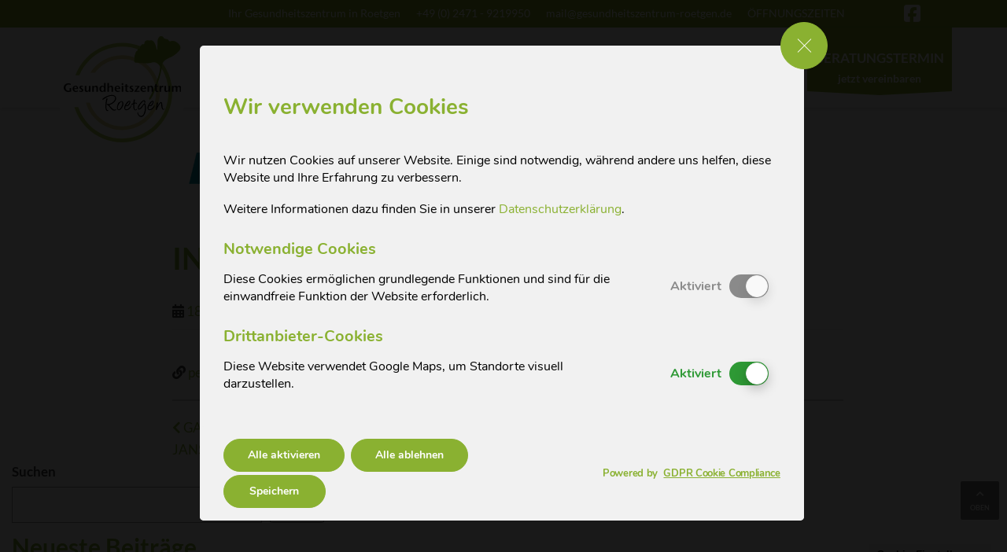

--- FILE ---
content_type: text/html; charset=UTF-8
request_url: https://www.gesundheitszentrum-roetgen.de/client-logo/inform/
body_size: 17557
content:
<!DOCTYPE html>
<html lang="de-DE">
<head>
<meta charset="UTF-8">
<meta http-equiv="X-UA-Compatible" content="IE=edge">
<meta name="viewport" content="width=device-width, initial-scale=1">
<link rel="profile" href="http://gmpg.org/xfn/11">
<link rel="pingback" href="https://www.gesundheitszentrum-roetgen.de/xmlrpc.php">

<title>INFORM &#8211; Gesundheitszentrum Roetgen</title>
<meta name='robots' content='max-image-preview:large' />
<link rel='dns-prefetch' href='//use.fontawesome.com' />
<link rel="alternate" type="application/rss+xml" title="Gesundheitszentrum Roetgen &raquo; Feed" href="https://www.gesundheitszentrum-roetgen.de/feed/" />
<link rel="alternate" type="application/rss+xml" title="Gesundheitszentrum Roetgen &raquo; Kommentar-Feed" href="https://www.gesundheitszentrum-roetgen.de/comments/feed/" />
<script type="text/javascript">
/* <![CDATA[ */
window._wpemojiSettings = {"baseUrl":"https:\/\/s.w.org\/images\/core\/emoji\/15.0.3\/72x72\/","ext":".png","svgUrl":"https:\/\/s.w.org\/images\/core\/emoji\/15.0.3\/svg\/","svgExt":".svg","source":{"concatemoji":"https:\/\/www.gesundheitszentrum-roetgen.de\/wp-includes\/js\/wp-emoji-release.min.js?ver=6.5.7"}};
/*! This file is auto-generated */
!function(i,n){var o,s,e;function c(e){try{var t={supportTests:e,timestamp:(new Date).valueOf()};sessionStorage.setItem(o,JSON.stringify(t))}catch(e){}}function p(e,t,n){e.clearRect(0,0,e.canvas.width,e.canvas.height),e.fillText(t,0,0);var t=new Uint32Array(e.getImageData(0,0,e.canvas.width,e.canvas.height).data),r=(e.clearRect(0,0,e.canvas.width,e.canvas.height),e.fillText(n,0,0),new Uint32Array(e.getImageData(0,0,e.canvas.width,e.canvas.height).data));return t.every(function(e,t){return e===r[t]})}function u(e,t,n){switch(t){case"flag":return n(e,"\ud83c\udff3\ufe0f\u200d\u26a7\ufe0f","\ud83c\udff3\ufe0f\u200b\u26a7\ufe0f")?!1:!n(e,"\ud83c\uddfa\ud83c\uddf3","\ud83c\uddfa\u200b\ud83c\uddf3")&&!n(e,"\ud83c\udff4\udb40\udc67\udb40\udc62\udb40\udc65\udb40\udc6e\udb40\udc67\udb40\udc7f","\ud83c\udff4\u200b\udb40\udc67\u200b\udb40\udc62\u200b\udb40\udc65\u200b\udb40\udc6e\u200b\udb40\udc67\u200b\udb40\udc7f");case"emoji":return!n(e,"\ud83d\udc26\u200d\u2b1b","\ud83d\udc26\u200b\u2b1b")}return!1}function f(e,t,n){var r="undefined"!=typeof WorkerGlobalScope&&self instanceof WorkerGlobalScope?new OffscreenCanvas(300,150):i.createElement("canvas"),a=r.getContext("2d",{willReadFrequently:!0}),o=(a.textBaseline="top",a.font="600 32px Arial",{});return e.forEach(function(e){o[e]=t(a,e,n)}),o}function t(e){var t=i.createElement("script");t.src=e,t.defer=!0,i.head.appendChild(t)}"undefined"!=typeof Promise&&(o="wpEmojiSettingsSupports",s=["flag","emoji"],n.supports={everything:!0,everythingExceptFlag:!0},e=new Promise(function(e){i.addEventListener("DOMContentLoaded",e,{once:!0})}),new Promise(function(t){var n=function(){try{var e=JSON.parse(sessionStorage.getItem(o));if("object"==typeof e&&"number"==typeof e.timestamp&&(new Date).valueOf()<e.timestamp+604800&&"object"==typeof e.supportTests)return e.supportTests}catch(e){}return null}();if(!n){if("undefined"!=typeof Worker&&"undefined"!=typeof OffscreenCanvas&&"undefined"!=typeof URL&&URL.createObjectURL&&"undefined"!=typeof Blob)try{var e="postMessage("+f.toString()+"("+[JSON.stringify(s),u.toString(),p.toString()].join(",")+"));",r=new Blob([e],{type:"text/javascript"}),a=new Worker(URL.createObjectURL(r),{name:"wpTestEmojiSupports"});return void(a.onmessage=function(e){c(n=e.data),a.terminate(),t(n)})}catch(e){}c(n=f(s,u,p))}t(n)}).then(function(e){for(var t in e)n.supports[t]=e[t],n.supports.everything=n.supports.everything&&n.supports[t],"flag"!==t&&(n.supports.everythingExceptFlag=n.supports.everythingExceptFlag&&n.supports[t]);n.supports.everythingExceptFlag=n.supports.everythingExceptFlag&&!n.supports.flag,n.DOMReady=!1,n.readyCallback=function(){n.DOMReady=!0}}).then(function(){return e}).then(function(){var e;n.supports.everything||(n.readyCallback(),(e=n.source||{}).concatemoji?t(e.concatemoji):e.wpemoji&&e.twemoji&&(t(e.twemoji),t(e.wpemoji)))}))}((window,document),window._wpemojiSettings);
/* ]]> */
</script>
<style id='wp-emoji-styles-inline-css' type='text/css'>

	img.wp-smiley, img.emoji {
		display: inline !important;
		border: none !important;
		box-shadow: none !important;
		height: 1em !important;
		width: 1em !important;
		margin: 0 0.07em !important;
		vertical-align: -0.1em !important;
		background: none !important;
		padding: 0 !important;
	}
</style>
<link rel='stylesheet' id='wp-block-library-css' href='https://www.gesundheitszentrum-roetgen.de/wp-includes/css/dist/block-library/style.min.css?ver=6.5.7' type='text/css' media='all' />
<link rel='stylesheet' id='cp_timeline-cgb-style-css-css' href='https://www.gesundheitszentrum-roetgen.de/wp-content/plugins/cool-timeline/includes/cool-timeline-block/dist/blocks.style.build.css' type='text/css' media='all' />
<style id='classic-theme-styles-inline-css' type='text/css'>
/*! This file is auto-generated */
.wp-block-button__link{color:#fff;background-color:#32373c;border-radius:9999px;box-shadow:none;text-decoration:none;padding:calc(.667em + 2px) calc(1.333em + 2px);font-size:1.125em}.wp-block-file__button{background:#32373c;color:#fff;text-decoration:none}
</style>
<style id='global-styles-inline-css' type='text/css'>
body{--wp--preset--color--black: #000000;--wp--preset--color--cyan-bluish-gray: #abb8c3;--wp--preset--color--white: #ffffff;--wp--preset--color--pale-pink: #f78da7;--wp--preset--color--vivid-red: #cf2e2e;--wp--preset--color--luminous-vivid-orange: #ff6900;--wp--preset--color--luminous-vivid-amber: #fcb900;--wp--preset--color--light-green-cyan: #7bdcb5;--wp--preset--color--vivid-green-cyan: #00d084;--wp--preset--color--pale-cyan-blue: #8ed1fc;--wp--preset--color--vivid-cyan-blue: #0693e3;--wp--preset--color--vivid-purple: #9b51e0;--wp--preset--gradient--vivid-cyan-blue-to-vivid-purple: linear-gradient(135deg,rgba(6,147,227,1) 0%,rgb(155,81,224) 100%);--wp--preset--gradient--light-green-cyan-to-vivid-green-cyan: linear-gradient(135deg,rgb(122,220,180) 0%,rgb(0,208,130) 100%);--wp--preset--gradient--luminous-vivid-amber-to-luminous-vivid-orange: linear-gradient(135deg,rgba(252,185,0,1) 0%,rgba(255,105,0,1) 100%);--wp--preset--gradient--luminous-vivid-orange-to-vivid-red: linear-gradient(135deg,rgba(255,105,0,1) 0%,rgb(207,46,46) 100%);--wp--preset--gradient--very-light-gray-to-cyan-bluish-gray: linear-gradient(135deg,rgb(238,238,238) 0%,rgb(169,184,195) 100%);--wp--preset--gradient--cool-to-warm-spectrum: linear-gradient(135deg,rgb(74,234,220) 0%,rgb(151,120,209) 20%,rgb(207,42,186) 40%,rgb(238,44,130) 60%,rgb(251,105,98) 80%,rgb(254,248,76) 100%);--wp--preset--gradient--blush-light-purple: linear-gradient(135deg,rgb(255,206,236) 0%,rgb(152,150,240) 100%);--wp--preset--gradient--blush-bordeaux: linear-gradient(135deg,rgb(254,205,165) 0%,rgb(254,45,45) 50%,rgb(107,0,62) 100%);--wp--preset--gradient--luminous-dusk: linear-gradient(135deg,rgb(255,203,112) 0%,rgb(199,81,192) 50%,rgb(65,88,208) 100%);--wp--preset--gradient--pale-ocean: linear-gradient(135deg,rgb(255,245,203) 0%,rgb(182,227,212) 50%,rgb(51,167,181) 100%);--wp--preset--gradient--electric-grass: linear-gradient(135deg,rgb(202,248,128) 0%,rgb(113,206,126) 100%);--wp--preset--gradient--midnight: linear-gradient(135deg,rgb(2,3,129) 0%,rgb(40,116,252) 100%);--wp--preset--font-size--small: 13px;--wp--preset--font-size--medium: 20px;--wp--preset--font-size--large: 36px;--wp--preset--font-size--x-large: 42px;--wp--preset--spacing--20: 0.44rem;--wp--preset--spacing--30: 0.67rem;--wp--preset--spacing--40: 1rem;--wp--preset--spacing--50: 1.5rem;--wp--preset--spacing--60: 2.25rem;--wp--preset--spacing--70: 3.38rem;--wp--preset--spacing--80: 5.06rem;--wp--preset--shadow--natural: 6px 6px 9px rgba(0, 0, 0, 0.2);--wp--preset--shadow--deep: 12px 12px 50px rgba(0, 0, 0, 0.4);--wp--preset--shadow--sharp: 6px 6px 0px rgba(0, 0, 0, 0.2);--wp--preset--shadow--outlined: 6px 6px 0px -3px rgba(255, 255, 255, 1), 6px 6px rgba(0, 0, 0, 1);--wp--preset--shadow--crisp: 6px 6px 0px rgba(0, 0, 0, 1);}:where(.is-layout-flex){gap: 0.5em;}:where(.is-layout-grid){gap: 0.5em;}body .is-layout-flex{display: flex;}body .is-layout-flex{flex-wrap: wrap;align-items: center;}body .is-layout-flex > *{margin: 0;}body .is-layout-grid{display: grid;}body .is-layout-grid > *{margin: 0;}:where(.wp-block-columns.is-layout-flex){gap: 2em;}:where(.wp-block-columns.is-layout-grid){gap: 2em;}:where(.wp-block-post-template.is-layout-flex){gap: 1.25em;}:where(.wp-block-post-template.is-layout-grid){gap: 1.25em;}.has-black-color{color: var(--wp--preset--color--black) !important;}.has-cyan-bluish-gray-color{color: var(--wp--preset--color--cyan-bluish-gray) !important;}.has-white-color{color: var(--wp--preset--color--white) !important;}.has-pale-pink-color{color: var(--wp--preset--color--pale-pink) !important;}.has-vivid-red-color{color: var(--wp--preset--color--vivid-red) !important;}.has-luminous-vivid-orange-color{color: var(--wp--preset--color--luminous-vivid-orange) !important;}.has-luminous-vivid-amber-color{color: var(--wp--preset--color--luminous-vivid-amber) !important;}.has-light-green-cyan-color{color: var(--wp--preset--color--light-green-cyan) !important;}.has-vivid-green-cyan-color{color: var(--wp--preset--color--vivid-green-cyan) !important;}.has-pale-cyan-blue-color{color: var(--wp--preset--color--pale-cyan-blue) !important;}.has-vivid-cyan-blue-color{color: var(--wp--preset--color--vivid-cyan-blue) !important;}.has-vivid-purple-color{color: var(--wp--preset--color--vivid-purple) !important;}.has-black-background-color{background-color: var(--wp--preset--color--black) !important;}.has-cyan-bluish-gray-background-color{background-color: var(--wp--preset--color--cyan-bluish-gray) !important;}.has-white-background-color{background-color: var(--wp--preset--color--white) !important;}.has-pale-pink-background-color{background-color: var(--wp--preset--color--pale-pink) !important;}.has-vivid-red-background-color{background-color: var(--wp--preset--color--vivid-red) !important;}.has-luminous-vivid-orange-background-color{background-color: var(--wp--preset--color--luminous-vivid-orange) !important;}.has-luminous-vivid-amber-background-color{background-color: var(--wp--preset--color--luminous-vivid-amber) !important;}.has-light-green-cyan-background-color{background-color: var(--wp--preset--color--light-green-cyan) !important;}.has-vivid-green-cyan-background-color{background-color: var(--wp--preset--color--vivid-green-cyan) !important;}.has-pale-cyan-blue-background-color{background-color: var(--wp--preset--color--pale-cyan-blue) !important;}.has-vivid-cyan-blue-background-color{background-color: var(--wp--preset--color--vivid-cyan-blue) !important;}.has-vivid-purple-background-color{background-color: var(--wp--preset--color--vivid-purple) !important;}.has-black-border-color{border-color: var(--wp--preset--color--black) !important;}.has-cyan-bluish-gray-border-color{border-color: var(--wp--preset--color--cyan-bluish-gray) !important;}.has-white-border-color{border-color: var(--wp--preset--color--white) !important;}.has-pale-pink-border-color{border-color: var(--wp--preset--color--pale-pink) !important;}.has-vivid-red-border-color{border-color: var(--wp--preset--color--vivid-red) !important;}.has-luminous-vivid-orange-border-color{border-color: var(--wp--preset--color--luminous-vivid-orange) !important;}.has-luminous-vivid-amber-border-color{border-color: var(--wp--preset--color--luminous-vivid-amber) !important;}.has-light-green-cyan-border-color{border-color: var(--wp--preset--color--light-green-cyan) !important;}.has-vivid-green-cyan-border-color{border-color: var(--wp--preset--color--vivid-green-cyan) !important;}.has-pale-cyan-blue-border-color{border-color: var(--wp--preset--color--pale-cyan-blue) !important;}.has-vivid-cyan-blue-border-color{border-color: var(--wp--preset--color--vivid-cyan-blue) !important;}.has-vivid-purple-border-color{border-color: var(--wp--preset--color--vivid-purple) !important;}.has-vivid-cyan-blue-to-vivid-purple-gradient-background{background: var(--wp--preset--gradient--vivid-cyan-blue-to-vivid-purple) !important;}.has-light-green-cyan-to-vivid-green-cyan-gradient-background{background: var(--wp--preset--gradient--light-green-cyan-to-vivid-green-cyan) !important;}.has-luminous-vivid-amber-to-luminous-vivid-orange-gradient-background{background: var(--wp--preset--gradient--luminous-vivid-amber-to-luminous-vivid-orange) !important;}.has-luminous-vivid-orange-to-vivid-red-gradient-background{background: var(--wp--preset--gradient--luminous-vivid-orange-to-vivid-red) !important;}.has-very-light-gray-to-cyan-bluish-gray-gradient-background{background: var(--wp--preset--gradient--very-light-gray-to-cyan-bluish-gray) !important;}.has-cool-to-warm-spectrum-gradient-background{background: var(--wp--preset--gradient--cool-to-warm-spectrum) !important;}.has-blush-light-purple-gradient-background{background: var(--wp--preset--gradient--blush-light-purple) !important;}.has-blush-bordeaux-gradient-background{background: var(--wp--preset--gradient--blush-bordeaux) !important;}.has-luminous-dusk-gradient-background{background: var(--wp--preset--gradient--luminous-dusk) !important;}.has-pale-ocean-gradient-background{background: var(--wp--preset--gradient--pale-ocean) !important;}.has-electric-grass-gradient-background{background: var(--wp--preset--gradient--electric-grass) !important;}.has-midnight-gradient-background{background: var(--wp--preset--gradient--midnight) !important;}.has-small-font-size{font-size: var(--wp--preset--font-size--small) !important;}.has-medium-font-size{font-size: var(--wp--preset--font-size--medium) !important;}.has-large-font-size{font-size: var(--wp--preset--font-size--large) !important;}.has-x-large-font-size{font-size: var(--wp--preset--font-size--x-large) !important;}
.wp-block-navigation a:where(:not(.wp-element-button)){color: inherit;}
:where(.wp-block-post-template.is-layout-flex){gap: 1.25em;}:where(.wp-block-post-template.is-layout-grid){gap: 1.25em;}
:where(.wp-block-columns.is-layout-flex){gap: 2em;}:where(.wp-block-columns.is-layout-grid){gap: 2em;}
.wp-block-pullquote{font-size: 1.5em;line-height: 1.6;}
</style>
<link rel='stylesheet' id='cpsh-shortcodes-css' href='https://www.gesundheitszentrum-roetgen.de/wp-content/plugins/column-shortcodes//assets/css/shortcodes.css?ver=1.0.1' type='text/css' media='all' />
<link rel='stylesheet' id='contact-form-7-css' href='https://www.gesundheitszentrum-roetgen.de/wp-content/plugins/contact-form-7/includes/css/styles.css?ver=5.8.7' type='text/css' media='all' />
<link rel='stylesheet' id='finalTilesGallery_stylesheet-css' href='https://www.gesundheitszentrum-roetgen.de/wp-content/plugins/final-tiles-grid-gallery-lite/scripts/ftg.css?ver=3.5.6' type='text/css' media='all' />
<link rel='stylesheet' id='mptt-style-css' href='https://www.gesundheitszentrum-roetgen.de/wp-content/plugins/mp-timetable/media/css/style.css?ver=2.4.8' type='text/css' media='all' />
<link rel='stylesheet' id='dazzling-bootstrap-css' href='https://www.gesundheitszentrum-roetgen.de/wp-content/themes/dazzling/inc/css/bootstrap.min.css?ver=6.5.7' type='text/css' media='all' />
<link rel='stylesheet' id='dazzling-icons-css' href='https://www.gesundheitszentrum-roetgen.de/wp-content/themes/dazzling/inc/css/font-awesome.min.css?ver=6.5.7' type='text/css' media='all' />
<link rel='stylesheet' id='dazzling-style-css' href='https://www.gesundheitszentrum-roetgen.de/wp-content/themes/gzwalheim/style.css?ver=6.5.7' type='text/css' media='all' />
<link rel='stylesheet' id='font-awesome-official-css' href='https://use.fontawesome.com/releases/v6.5.1/css/all.css' type='text/css' media='all' integrity="sha384-t1nt8BQoYMLFN5p42tRAtuAAFQaCQODekUVeKKZrEnEyp4H2R0RHFz0KWpmj7i8g" crossorigin="anonymous" />
<link rel='stylesheet' id='bfa-font-awesome-css' href='https://use.fontawesome.com/releases/v5.15.4/css/all.css?ver=2.0.3' type='text/css' media='all' />
<link rel='stylesheet' id='moove_gdpr_frontend-css' href='https://www.gesundheitszentrum-roetgen.de/wp-content/plugins/gdpr-cookie-compliance/dist/styles/gdpr-main.css?ver=4.10.2' type='text/css' media='all' />
<style id='moove_gdpr_frontend-inline-css' type='text/css'>
#moove_gdpr_cookie_modal,#moove_gdpr_cookie_info_bar,.gdpr_cookie_settings_shortcode_content{font-family:Nunito,sans-serif}#moove_gdpr_save_popup_settings_button{background-color:#373737;color:#fff}#moove_gdpr_save_popup_settings_button:hover{background-color:#000}#moove_gdpr_cookie_info_bar .moove-gdpr-info-bar-container .moove-gdpr-info-bar-content a.mgbutton,#moove_gdpr_cookie_info_bar .moove-gdpr-info-bar-container .moove-gdpr-info-bar-content button.mgbutton{background-color:#8ab131}#moove_gdpr_cookie_modal .moove-gdpr-modal-content .moove-gdpr-modal-footer-content .moove-gdpr-button-holder a.mgbutton,#moove_gdpr_cookie_modal .moove-gdpr-modal-content .moove-gdpr-modal-footer-content .moove-gdpr-button-holder button.mgbutton,.gdpr_cookie_settings_shortcode_content .gdpr-shr-button.button-green{background-color:#8ab131;border-color:#8ab131}#moove_gdpr_cookie_modal .moove-gdpr-modal-content .moove-gdpr-modal-footer-content .moove-gdpr-button-holder a.mgbutton:hover,#moove_gdpr_cookie_modal .moove-gdpr-modal-content .moove-gdpr-modal-footer-content .moove-gdpr-button-holder button.mgbutton:hover,.gdpr_cookie_settings_shortcode_content .gdpr-shr-button.button-green:hover{background-color:#fff;color:#8ab131}#moove_gdpr_cookie_modal .moove-gdpr-modal-content .moove-gdpr-modal-close i,#moove_gdpr_cookie_modal .moove-gdpr-modal-content .moove-gdpr-modal-close span.gdpr-icon{background-color:#8ab131;border:1px solid #8ab131}#moove_gdpr_cookie_info_bar span.change-settings-button.focus-g,#moove_gdpr_cookie_info_bar span.change-settings-button:focus{-webkit-box-shadow:0 0 1px 3px #8ab131;-moz-box-shadow:0 0 1px 3px #8ab131;box-shadow:0 0 1px 3px #8ab131}#moove_gdpr_cookie_modal .moove-gdpr-modal-content .moove-gdpr-modal-close i:hover,#moove_gdpr_cookie_modal .moove-gdpr-modal-content .moove-gdpr-modal-close span.gdpr-icon:hover,#moove_gdpr_cookie_info_bar span[data-href]>u.change-settings-button{color:#8ab131}#moove_gdpr_cookie_modal .moove-gdpr-modal-content .moove-gdpr-modal-left-content #moove-gdpr-menu li.menu-item-selected a span.gdpr-icon,#moove_gdpr_cookie_modal .moove-gdpr-modal-content .moove-gdpr-modal-left-content #moove-gdpr-menu li.menu-item-selected button span.gdpr-icon{color:inherit}#moove_gdpr_cookie_modal .moove-gdpr-modal-content .moove-gdpr-modal-left-content #moove-gdpr-menu li a span.gdpr-icon,#moove_gdpr_cookie_modal .moove-gdpr-modal-content .moove-gdpr-modal-left-content #moove-gdpr-menu li button span.gdpr-icon{color:inherit}#moove_gdpr_cookie_modal .gdpr-acc-link{line-height:0;font-size:0;color:transparent;position:absolute}#moove_gdpr_cookie_modal .moove-gdpr-modal-content .moove-gdpr-modal-close:hover i,#moove_gdpr_cookie_modal .moove-gdpr-modal-content .moove-gdpr-modal-left-content #moove-gdpr-menu li a,#moove_gdpr_cookie_modal .moove-gdpr-modal-content .moove-gdpr-modal-left-content #moove-gdpr-menu li button,#moove_gdpr_cookie_modal .moove-gdpr-modal-content .moove-gdpr-modal-left-content #moove-gdpr-menu li button i,#moove_gdpr_cookie_modal .moove-gdpr-modal-content .moove-gdpr-modal-left-content #moove-gdpr-menu li a i,#moove_gdpr_cookie_modal .moove-gdpr-modal-content .moove-gdpr-tab-main .moove-gdpr-tab-main-content a:hover,#moove_gdpr_cookie_info_bar.moove-gdpr-dark-scheme .moove-gdpr-info-bar-container .moove-gdpr-info-bar-content a.mgbutton:hover,#moove_gdpr_cookie_info_bar.moove-gdpr-dark-scheme .moove-gdpr-info-bar-container .moove-gdpr-info-bar-content button.mgbutton:hover,#moove_gdpr_cookie_info_bar.moove-gdpr-dark-scheme .moove-gdpr-info-bar-container .moove-gdpr-info-bar-content a:hover,#moove_gdpr_cookie_info_bar.moove-gdpr-dark-scheme .moove-gdpr-info-bar-container .moove-gdpr-info-bar-content button:hover,#moove_gdpr_cookie_info_bar.moove-gdpr-dark-scheme .moove-gdpr-info-bar-container .moove-gdpr-info-bar-content span.change-settings-button:hover,#moove_gdpr_cookie_info_bar.moove-gdpr-dark-scheme .moove-gdpr-info-bar-container .moove-gdpr-info-bar-content u.change-settings-button:hover,#moove_gdpr_cookie_info_bar span[data-href]>u.change-settings-button,#moove_gdpr_cookie_info_bar.moove-gdpr-dark-scheme .moove-gdpr-info-bar-container .moove-gdpr-info-bar-content a.mgbutton.focus-g,#moove_gdpr_cookie_info_bar.moove-gdpr-dark-scheme .moove-gdpr-info-bar-container .moove-gdpr-info-bar-content button.mgbutton.focus-g,#moove_gdpr_cookie_info_bar.moove-gdpr-dark-scheme .moove-gdpr-info-bar-container .moove-gdpr-info-bar-content a.focus-g,#moove_gdpr_cookie_info_bar.moove-gdpr-dark-scheme .moove-gdpr-info-bar-container .moove-gdpr-info-bar-content button.focus-g,#moove_gdpr_cookie_info_bar.moove-gdpr-dark-scheme .moove-gdpr-info-bar-container .moove-gdpr-info-bar-content a.mgbutton:focus,#moove_gdpr_cookie_info_bar.moove-gdpr-dark-scheme .moove-gdpr-info-bar-container .moove-gdpr-info-bar-content button.mgbutton:focus,#moove_gdpr_cookie_info_bar.moove-gdpr-dark-scheme .moove-gdpr-info-bar-container .moove-gdpr-info-bar-content a:focus,#moove_gdpr_cookie_info_bar.moove-gdpr-dark-scheme .moove-gdpr-info-bar-container .moove-gdpr-info-bar-content button:focus,#moove_gdpr_cookie_info_bar.moove-gdpr-dark-scheme .moove-gdpr-info-bar-container .moove-gdpr-info-bar-content span.change-settings-button.focus-g,span.change-settings-button:focus,#moove_gdpr_cookie_info_bar.moove-gdpr-dark-scheme .moove-gdpr-info-bar-container .moove-gdpr-info-bar-content u.change-settings-button.focus-g,#moove_gdpr_cookie_info_bar.moove-gdpr-dark-scheme .moove-gdpr-info-bar-container .moove-gdpr-info-bar-content u.change-settings-button:focus{color:#8ab131}#moove_gdpr_cookie_modal.gdpr_lightbox-hide{display:none}
</style>
<link rel='stylesheet' id='font-awesome-official-v4shim-css' href='https://use.fontawesome.com/releases/v6.5.1/css/v4-shims.css' type='text/css' media='all' integrity="sha384-5Jfdy0XO8+vjCRofsSnGmxGSYjLfsjjTOABKxVr8BkfvlaAm14bIJc7Jcjfq/xQI" crossorigin="anonymous" />
<script type="text/javascript" src="https://www.gesundheitszentrum-roetgen.de/wp-content/themes/gzwalheim/jquery.js" id="jquery-js"></script>
<script type="text/javascript" src="https://www.gesundheitszentrum-roetgen.de/wp-content/themes/dazzling/inc/js/bootstrap.min.js?ver=6.5.7" id="dazzling-bootstrapjs-js"></script>
<link rel="https://api.w.org/" href="https://www.gesundheitszentrum-roetgen.de/wp-json/" /><link rel="EditURI" type="application/rsd+xml" title="RSD" href="https://www.gesundheitszentrum-roetgen.de/xmlrpc.php?rsd" />
<meta name="generator" content="WordPress 6.5.7" />
<link rel="canonical" href="https://www.gesundheitszentrum-roetgen.de/client-logo/inform/" />
<link rel='shortlink' href='https://www.gesundheitszentrum-roetgen.de/?p=1168' />
<link rel="alternate" type="application/json+oembed" href="https://www.gesundheitszentrum-roetgen.de/wp-json/oembed/1.0/embed?url=https%3A%2F%2Fwww.gesundheitszentrum-roetgen.de%2Fclient-logo%2Finform%2F" />
<link rel="alternate" type="text/xml+oembed" href="https://www.gesundheitszentrum-roetgen.de/wp-json/oembed/1.0/embed?url=https%3A%2F%2Fwww.gesundheitszentrum-roetgen.de%2Fclient-logo%2Finform%2F&#038;format=xml" />
<noscript><style type="text/css">.mptt-shortcode-wrapper .mptt-shortcode-table:first-of-type{display:table!important}.mptt-shortcode-wrapper .mptt-shortcode-table .mptt-event-container:hover{height:auto!important;min-height:100%!important}body.mprm_ie_browser .mptt-shortcode-wrapper .mptt-event-container{height:auto!important}@media (max-width:767px){.mptt-shortcode-wrapper .mptt-shortcode-table:first-of-type{display:none!important}}</style></noscript><link rel="apple-touch-icon" sizes="180x180" href="/wp-content/uploads/fbrfg/apple-touch-icon.png">
<link rel="icon" type="image/png" sizes="32x32" href="/wp-content/uploads/fbrfg/favicon-32x32.png">
<link rel="icon" type="image/png" sizes="16x16" href="/wp-content/uploads/fbrfg/favicon-16x16.png">
<link rel="manifest" href="/wp-content/uploads/fbrfg/site.webmanifest">
<link rel="mask-icon" href="/wp-content/uploads/fbrfg/safari-pinned-tab.svg" color="#84b12e">
<link rel="shortcut icon" href="/wp-content/uploads/fbrfg/favicon.ico">
<meta name="msapplication-TileColor" content="#00a300">
<meta name="msapplication-config" content="/wp-content/uploads/fbrfg/browserconfig.xml">
<meta name="theme-color" content="#ffffff"><style type="text/css">.entry-content {font-family: Helvetica Neue,Helvetica,Arial,sans-serif; font-size:14px; font-weight: normal; color:#6B6B6B;}</style><meta name="generator" content="Elementor 3.19.2; features: e_optimized_assets_loading, e_optimized_css_loading, e_font_icon_svg, additional_custom_breakpoints, block_editor_assets_optimize, e_image_loading_optimization; settings: css_print_method-external, google_font-enabled, font_display-swap">
        <script>
        var gdpr_compliant_recaptcha_stamp = '95e0d73babd31f10db269ca2595292ab693d80966c688db023333375f69ede8e';
        var gdpr_compliant_recaptcha_ip = '18.222.147.206';
        var gdpr_compliant_recaptcha_nonce = null;
        var gdpr_compliant_recaptcha = {
            stampLoaded : false,
            // Create an array to store override functions
            originalFetches : [],
            originalXhrOpens : [],
            originalXhrSends : [],
            originalFetch : window.fetch,
            abortController : new AbortController(),
            originalXhrOpen : XMLHttpRequest.prototype.open,
            originalXhrSend : XMLHttpRequest.prototype.send,

            // Function to check if a string is a valid JSON
            isValidJson : function( str ) {
                try {
                    JSON.parse( str );
                    return true;
                } catch ( error ) {
                    return false;
                }
            },

            // Function to handle fetch response
            handleFetchResponse: function (input, init) {
                // Store method and URL
                var method = (init && init.method) ? init.method.toUpperCase() : 'GET';
                var url = input;
                gdpr_compliant_recaptcha.originalFetches.forEach(overrideFunction => {
                            overrideFunction.apply(this, arguments);
                });
                // Bind the original fetch function to the window object
                var originalFetchBound = gdpr_compliant_recaptcha.originalFetch.bind(window);
                try{
                    // Call the original fetch method
                    //return gdpr_compliant_recaptcha.originalFetch.apply(this, arguments).then(function (response) {
                    return originalFetchBound(input, init).then(function (response) {
                        var clonedResponse = response.clone();
                        // Check for an error response
                        if (response.ok && method === 'POST') {
                            // Parse the response JSON
                            return response.text().then(function (responseData) {
                                var data = responseData;
                                if (gdpr_compliant_recaptcha.isValidJson(responseData)) {
                                    data = JSON.parse(responseData);
                                }
                                // Check if the gdpr_error_message parameter is present
                                if (data.data && data.data.gdpr_error_message) {
                                    gdpr_compliant_recaptcha.displayErrorMessage(data.data.gdpr_error_message);
                                    gdpr_compliant_recaptcha.abortController.abort();
                                    return Promise.reject(new Error('Request aborted'));
                                }
                                // Return the original response for non-error cases
                                return clonedResponse;
                            });
                        }
                        return clonedResponse;
                    });
                } catch (error) {
                    // Return a resolved promise in case of an error
                    return Promise.resolve();
                }
            },

            // Full implementation of SHA265 hashing algorithm.
            sha256 : function( ascii ) {
                function rightRotate( value, amount ) {
                    return ( value>>>amount ) | ( value<<(32 - amount ) );
                }

                var mathPow = Math.pow;
                var maxWord = mathPow( 2, 32 );
                var lengthProperty = 'length';

                // Used as a counter across the whole file
                var i, j;
                var result = '';

                var words = [];
                var asciiBitLength = ascii[ lengthProperty ] * 8;

                // Caching results is optional - remove/add slash from front of this line to toggle.
                // Initial hash value: first 32 bits of the fractional parts of the square roots of the first 8 primes
                // (we actually calculate the first 64, but extra values are just ignored).
                var hash = this.sha256.h = this.sha256.h || [];

                // Round constants: First 32 bits of the fractional parts of the cube roots of the first 64 primes.
                var k = this.sha256.k = this.sha256.k || [];
                var primeCounter = k[ lengthProperty ];

                var isComposite = {};
                for ( var candidate = 2; primeCounter < 64; candidate++ ) {
                    if ( ! isComposite[ candidate ] ) {
                        for ( i = 0; i < 313; i += candidate ) {
                            isComposite[ i ] = candidate;
                        }
                        hash[ primeCounter ] = ( mathPow( candidate, 0.5 ) * maxWord ) | 0;
                        k[ primeCounter++ ] = ( mathPow( candidate, 1 / 3 ) * maxWord ) | 0;
                    }
                }

                // Append Ƈ' bit (plus zero padding).
                ascii += '\x80';

                // More zero padding
                while ( ascii[ lengthProperty ] % 64 - 56 ){
                ascii += '\x00';
                }

                for ( i = 0, max = ascii[ lengthProperty ]; i < max; i++ ) {
                    j = ascii.charCodeAt( i );

                    // ASCII check: only accept characters in range 0-255
                    if ( j >> 8 ) {
                    return;
                    }
                    words[ i >> 2 ] |= j << ( ( 3 - i ) % 4 ) * 8;
                }
                words[ words[ lengthProperty ] ] = ( ( asciiBitLength / maxWord ) | 0 );
                words[ words[ lengthProperty ] ] = ( asciiBitLength );

                // process each chunk
                for ( j = 0, max = words[ lengthProperty ]; j < max; ) {

                    // The message is expanded into 64 words as part of the iteration
                    var w = words.slice( j, j += 16 );
                    var oldHash = hash;

                    // This is now the undefinedworking hash, often labelled as variables a...g
                    // (we have to truncate as well, otherwise extra entries at the end accumulate.
                    hash = hash.slice( 0, 8 );

                    for ( i = 0; i < 64; i++ ) {
                        var i2 = i + j;

                        // Expand the message into 64 words
                        var w15 = w[ i - 15 ], w2 = w[ i - 2 ];

                        // Iterate
                        var a = hash[ 0 ], e = hash[ 4 ];
                        var temp1 = hash[ 7 ]
                            + ( rightRotate( e, 6 ) ^ rightRotate( e, 11 ) ^ rightRotate( e, 25 ) ) // S1
                            + ( ( e&hash[ 5 ] ) ^ ( ( ~e ) &hash[ 6 ] ) ) // ch
                            + k[i]
                            // Expand the message schedule if needed
                            + ( w[ i ] = ( i < 16 ) ? w[ i ] : (
                                    w[ i - 16 ]
                                    + ( rightRotate( w15, 7 ) ^ rightRotate( w15, 18 ) ^ ( w15 >>> 3 ) ) // s0
                                    + w[ i - 7 ]
                                    + ( rightRotate( w2, 17 ) ^ rightRotate( w2, 19 ) ^ ( w2 >>> 10 ) ) // s1
                                ) | 0
                            );

                        // This is only used once, so *could* be moved below, but it only saves 4 bytes and makes things unreadble:
                        var temp2 = ( rightRotate( a, 2 ) ^ rightRotate( a, 13 ) ^ rightRotate( a, 22 ) ) // S0
                            + ( ( a&hash[ 1 ] )^( a&hash[ 2 ] )^( hash[ 1 ]&hash[ 2 ] ) ); // maj

                            // We don't bother trimming off the extra ones,
                            // they're harmless as long as we're truncating when we do the slice().
                        hash = [ ( temp1 + temp2 )|0 ].concat( hash );
                        hash[ 4 ] = ( hash[ 4 ] + temp1 ) | 0;
                    }

                    for ( i = 0; i < 8; i++ ) {
                        hash[ i ] = ( hash[ i ] + oldHash[ i ] ) | 0;
                    }
                }

                for ( i = 0; i < 8; i++ ) {
                    for ( j = 3; j + 1; j-- ) {
                        var b = ( hash[ i ]>>( j * 8 ) ) & 255;
                        result += ( ( b < 16 ) ? 0 : '' ) + b.toString( 16 );
                    }
                }
                return result;
            },

            // Replace with your desired hash function.
            hashFunc : function( x ) {
                return this.sha256( x );
            },

            // Convert hex char to binary string.
            hexInBin : function( x ) {
                var ret = '';
                switch( x.toUpperCase() ) {
                    case '0':
                    return '0000';
                    break;
                    case '1':
                    return '0001';
                    break;
                    case '2':
                    return '0010';
                    break;
                    case '3':
                    return '0011';
                    break;
                    case '4':
                    return '0100';
                    break;
                    case '5':
                    return '0101';
                    break;
                    case '6':
                    return '0110';
                    break;
                    case '7':
                    return '0111';
                    break;
                    case '8':
                    return '1000';
                    break;
                    case '9':
                    return '1001';
                    break;
                    case 'A':
                    return '1010';
                    break;
                    case 'B':
                    return '1011';
                    break;
                    case 'C':
                    return '1100';
                    break;
                    case 'D':
                    return '1101';
                    break;
                    case 'E':
                    return '1110';
                    break;
                    case 'F':
                    return '1111';
                    break;
                    default :
                    return '0000';
                }
            },

            // Gets the leading number of bits from the string.
            extractBits : function( hexString, numBits ) {
                var bitString = '';
                var numChars = Math.ceil( numBits / 4 );
                for ( var i = 0; i < numChars; i++ ){
                    bitString = bitString + '' + this.hexInBin( hexString.charAt( i ) );
                }

                bitString = bitString.substr( 0, numBits );
                return bitString;
            },

            // Check if a given nonce is a solution for this stamp and difficulty
            // the $difficulty number of leading bits must all be 0 to have a valid solution.
            checkNonce : function( difficulty, stamp, nonce ) {
                var colHash = this.hashFunc( stamp + nonce );
                var checkBits = this.extractBits( colHash, difficulty );
                return ( checkBits == 0 );
            },

            sleep : function( ms ) {
                return new Promise( resolve => setTimeout( resolve, ms ) );
            },

            // Iterate through as many nonces as it takes to find one that gives us a solution hash at the target difficulty.
            findHash : async function() {
                var hashStamp = gdpr_compliant_recaptcha_stamp;
                var clientIP = gdpr_compliant_recaptcha_ip;
                var hashDifficulty = '12';

                var nonce = 1;

                while( ! this.checkNonce( hashDifficulty, hashStamp, nonce ) ) {
                    nonce++;
                    if ( nonce % 10000 == 0 ) {
                        let remaining = Math.round( ( Math.pow( 2, hashDifficulty ) - nonce ) / 10000 );
                        // Don't peg the CPU and prevent the browser from rendering these updates
                        //await this.sleep( 100 );
                    }
                }
                gdpr_compliant_recaptcha_nonce = nonce;
                
                fetch('https://www.gesundheitszentrum-roetgen.de/wp-admin/admin-ajax.php', {
                    method: 'POST',
                    headers: {
                        'Content-Type': 'application/x-www-form-urlencoded'
                    },
                    body: 'action=check_stamp' +
                          '&hashStamp=' + encodeURIComponent(hashStamp) +
                          '&hashDifficulty=' + encodeURIComponent(hashDifficulty) +
                          '&clientIP=' + encodeURIComponent(clientIP) +
                          '&hashNonce=' + encodeURIComponent(nonce)
                })
                .then(function (response) {
                });
                return true;
            },
            
            initCaptcha : function(){
                fetch('https://www.gesundheitszentrum-roetgen.de/wp-admin/admin-ajax.php?action=get_stamp', {
                    method: 'GET',
                    headers: {
                        'Content-Type': 'application/x-www-form-urlencoded'
                    },
                })
                .then(function (response) {
                    return response.json();
                })
                .then(function (response) {
                    gdpr_compliant_recaptcha_stamp = response.stamp;
                    gdpr_compliant_recaptcha_ip = response.client_ip;
                    gdpr_compliant_recaptcha.findHash();
                });

            },

            // Function to display a nice-looking error message
            displayErrorMessage : function(message) {
                // Create a div for the error message
                var errorMessageElement = document.createElement('div');
                errorMessageElement.className = 'error-message';
                errorMessageElement.textContent = message;

                // Style the error message
                errorMessageElement.style.position = 'fixed';
                errorMessageElement.style.top = '50%';
                errorMessageElement.style.left = '50%';
                errorMessageElement.style.transform = 'translate(-50%, -50%)';
                errorMessageElement.style.background = '#ff3333';
                errorMessageElement.style.color = '#ffffff';
                errorMessageElement.style.padding = '15px';
                errorMessageElement.style.borderRadius = '10px';
                errorMessageElement.style.zIndex = '1000';

                // Append the error message to the body
                document.body.appendChild(errorMessageElement);

                // Remove the error message after a delay (e.g., 5 seconds)
                setTimeout(function () {
                    errorMessageElement.remove();
                }, 5000);
            },

            addFirstStamp : function(e){
                if( ! gdpr_compliant_recaptcha.stampLoaded){
                    gdpr_compliant_recaptcha.stampLoaded = true;
                    gdpr_compliant_recaptcha.initCaptcha();
                    let forms = document.querySelectorAll('form');
                    //This is important to mark password fields. They shall not be posted to the inbox
                    function convertStringToNestedObject(str) {
                        var keys = str.match(/[^\[\]]+|\[[^\[\]]+\]/g); // Extrahiere Wörter und eckige Klammern
                        var obj = {};
                        var tempObj = obj;

                        for (var i = 0; i < keys.length; i++) {
                            var key = keys[i];

                            // Wenn die eckigen Klammern vorhanden sind
                            if (key.startsWith('[') && key.endsWith(']')) {
                                key = key.substring(1, key.length - 1); // Entferne eckige Klammern
                            }

                            tempObj[key] = (i === keys.length - 1) ? null : {};
                            tempObj = tempObj[key];
                        }

                        return obj;
                    }
                    forms.forEach(form => {
                        let passwordInputs = form.querySelectorAll("input[type='password']");
                        let hashPWFields = [];
                        passwordInputs.forEach(input => {
                            hashPWFields.push(convertStringToNestedObject(input.getAttribute('name')));
                        });
                        
                        if (hashPWFields.length !== 0) {
                            let hashPWFieldsInput = document.createElement('input');
                            hashPWFieldsInput.type = 'hidden';
                            hashPWFieldsInput.classList.add('hashPWFields');
                            hashPWFieldsInput.name = 'hashPWFields';
                            hashPWFieldsInput.value = btoa(JSON.stringify(hashPWFields));//btoa(hashPWFields);
                            form.prepend(hashPWFieldsInput);
                        }
                    });

                    // Override open method to store method and URL
                    XMLHttpRequest.prototype.open = function (method, url) {
                        this._method = method;
                        this._url = url;
                        return gdpr_compliant_recaptcha.originalXhrOpen.apply(this, arguments);
                    };

                    // Override send method to set up onreadystatechange dynamically
                    XMLHttpRequest.prototype.send = function (data) {
                        var self = this;

                        function handleReadyStateChange() {
                            if (self.readyState === 4 && self._method === 'POST') {
                                // Check for an error response
                                if (self.status >= 200 && self.status < 300) {
                                    var responseData = self.responseType === 'json' ? self.response : self.responseText;
                                    if(gdpr_compliant_recaptcha.isValidJson(responseData)){
                                        // Parse the response JSON
                                        responseData = JSON.parse(responseData);
                                    }
                                    // Check if the gdpr_error_message parameter is present
                                    if (!responseData.success && responseData.data && responseData.data.gdpr_error_message) {
                                        // Show an error message
                                        gdpr_compliant_recaptcha.displayErrorMessage(responseData.data.gdpr_error_message);
                                        gdpr_compliant_recaptcha.abortController.abort();
                                        return null;
                                    }
                                }
                            }
                            // Call the original onreadystatechange function
                            if (self._originalOnReadyStateChange) {
                                self._originalOnReadyStateChange.apply(self, arguments);
                            }
                        }

                        // Set up onreadystatechange dynamically
                        if (!this._originalOnReadyStateChange) {
                            this._originalOnReadyStateChange = this.onreadystatechange;
                            this.onreadystatechange = handleReadyStateChange;
                        }

                        // Call each override function in order
                        gdpr_compliant_recaptcha.originalXhrSends.forEach(overrideFunction => {
                            overrideFunction.apply(this, arguments);
                        });

                        result = gdpr_compliant_recaptcha.originalXhrSend.apply(this, arguments);
                        if (result instanceof Promise){
                            return result.then(function() {});
                        }else{
                            return result;
                        }
                    };

                    // Override window.fetch globally
                    window.fetch = gdpr_compliant_recaptcha.handleFetchResponse;

                    setInterval( gdpr_compliant_recaptcha.initCaptcha, 10 * 60000 );
                }
            }
        }
        window.addEventListener( 'load', function gdpr_compliant_recaptcha_load () {
            document.addEventListener( 'keydown', gdpr_compliant_recaptcha.addFirstStamp, { once : true } );
            document.addEventListener( 'mousemove', gdpr_compliant_recaptcha.addFirstStamp, { once : true } );
            document.addEventListener( 'scroll', gdpr_compliant_recaptcha.addFirstStamp, { once : true } );
            document.addEventListener( 'click', gdpr_compliant_recaptcha.addFirstStamp, { once : true } );
        } );
        </script>
        	<style type="text/css">
			.navbar > .container .navbar-brand {
			color: #000000;
		}
		</style>
	<!--[if lt IE 9]>
<script src="https://www.gesundheitszentrum-roetgen.de/wp-content/themes/dazzling/inc/js/html5shiv.min.js"></script>
<script src="https://www.gesundheitszentrum-roetgen.de/wp-content/themes/dazzling/inc/js/respond.min.js"></script>
<![endif]-->

</head>

<body class="client-logo-template-default single single-client-logo postid-1168 elementor-default elementor-kit-3206">
<div id="page" class="hfeed site">

    <div class="topContent">
		<div class="container">
            <nav id="social" class="social-icon"><ul id="menu-social-items" class="social-menu"><li id="menu-item-367" class="menu-item menu-item-type-custom menu-item-object-custom menu-item-367"><a target="_blank" rel="noopener" href="https://www.facebook.com/GZRoetgen/"><i class="social_icon fa"><span><i class="fa fa-facebook-square"></i></span></i></a></li>
</ul></nav>            <span>
                <a href="#" class="openinghours">Öffnungszeiten</a>
                <div id="openinghours">
                    <!-- wp:columns -->
<div class="wp-block-columns"><!-- wp:column {"verticalAlignment":"center","width":"150px"} -->
<div class="wp-block-column is-vertically-aligned-center" style="flex-basis:150px"><!-- wp:image {"id":3003,"sizeSlug":"full","linkDestination":"none","align":"center"} -->
<figure class="wp-block-image aligncenter size-full"><img src="https://www.gesundheitszentrum-roetgen.de/wp-content/uploads/2022/06/logo.png" alt="" class="wp-image-3003"/></figure>
<!-- /wp:image --></div>
<!-- /wp:column -->

<!-- wp:column -->
<div class="wp-block-column"><!-- wp:paragraph -->
<p>Bundesstraße 14<br>52159 Roetgen<br><a href="tel:+4924719219950">+49 (0) 2471 9219950</a><br><a href="mailto:mail@gesundheitszentrum-roetgen.de">mail@gesundheitszentrum-roetgen.de</a></p>
<!-- /wp:paragraph -->

<!-- wp:paragraph -->
<p>Mo - Fr: 7.00 – 21.00 Uhr<br>Sa: 9.00 – 15.00 Uhr</p>
<!-- /wp:paragraph --></div>
<!-- /wp:column --></div>
<!-- /wp:columns -->                </div>
            </span>
            <span class="mail"><a href="mailto:mail@gesundheitszentrum-roetgen.de" title="mail@gesundheitszentrum-roetgen.de">mail@gesundheitszentrum-roetgen.de</a></span>
            <span class="phone"><a href="tel:+4924719219950" title="+49 (0) 2471 - 9219950">+49 (0) 2471 - 9219950</a></span>
            <span>Ihr Gesundheitszentrum in Roetgen</span>
        </div>
    </div>
	<nav class="navbar navbar-default" role="navigation">
		<div class="container">
			<div class="navbar-header">
				<div id="logoContainer">
					<div id="logo">
						<a href="https://www.gesundheitszentrum-roetgen.de/"><img src="https://www.gesundheitszentrum-roetgen.de//wp-content/themes/gzwalheim/logo.svg" alt="Gesundheitszentrum Roetgen"/></a>
					</div><!-- end of #logo -->
							
					<div id="infocard">
						<!-- wp:columns -->
<div class="wp-block-columns"><!-- wp:column {"width":"30%"} -->
<div class="wp-block-column" style="flex-basis:30%"><!-- wp:image {"sizeSlug":"large"} -->
<figure class="wp-block-image size-large"><img src="https://www.gesundheitszentrum-roetgen.de/wp-content/themes/gzwalheim/logo.svg" alt=""/></figure>
<!-- /wp:image --></div>
<!-- /wp:column -->

<!-- wp:column {"width":"10%"} -->
<div class="wp-block-column" style="flex-basis:10%"></div>
<!-- /wp:column -->

<!-- wp:column {"width":"60%"} -->
<div class="wp-block-column" style="flex-basis:60%"><!-- wp:paragraph -->
<p><strong>Ihr Gesundheitsanbieter in Roetgen</strong></p>
<!-- /wp:paragraph -->

<!-- wp:paragraph -->
<p><a href="tel:+ 4924719219950">+49 (0) 2471 - 9219950</a><br><a href="mailto:mail@gesundheitszentrum-roetgen.de">mail@gesundheitszentrum-roetgen.de</a></p>
<!-- /wp:paragraph -->

<!-- wp:paragraph -->
<p>Gesundheitszentrum Roetgen<br>Bundesstraße 14</p>
<!-- /wp:paragraph -->

<!-- wp:paragraph {"className":"map-link fa fa-map-marker"} -->
<p class="map-link fa fa-map-marker"><a href="https://www.google.com/maps?daddr=Bundesstraße+14,+52159+Roetgen">In Google Maps öffnen</a></p>
<!-- /wp:paragraph -->

<!-- wp:paragraph {"className":"fa fa-facebook"} -->
<p class="fa fa-facebook"><a href="https://www.facebook.com/GZRoetgen/" target="_blank" rel="noreferrer noopener">Facebook</a></p>
<!-- /wp:paragraph --></div>
<!-- /wp:column --></div>
<!-- /wp:columns -->					</div>
				</div>
						
			</div>
            <button type="button" class="navbar-toggle" data-toggle="collapse" data-target="#navbar">
                <div class="navbarText">MENÜ</div>
                <div class="navbarIcon">
                    <span class="icon-bar"></span>
                    <span class="icon-bar"></span>
                    <span class="icon-bar"></span>
                </div>
            </button>
            <div id="navbar" class="collapse navbar-collapse navbar-ex1-collapse"><ul id="menu-hauptmenue" class="nav navbar-nav"><li id="menu-item-257" class="menu-item menu-item-type-post_type menu-item-object-page menu-item-has-children menu-item-257 dropdown"><a title="Ihre Ziele" href="https://www.gesundheitszentrum-roetgen.de/ihre-ziele/" class="dropdown-toggle">Ihre Ziele <span class="caret"></span></a>
<ul role="menu" class=" dropdown-menu">
	<li id="menu-item-258" class="menu-item menu-item-type-post_type menu-item-object-page menu-item-258"><a title="Bessere Ernährung" href="https://www.gesundheitszentrum-roetgen.de/ihre-ziele/bessere-ernaehrung/">Bessere Ernährung</a></li>
	<li id="menu-item-259" class="menu-item menu-item-type-post_type menu-item-object-page menu-item-259"><a title="Gesunder Rücken" href="https://www.gesundheitszentrum-roetgen.de/ihre-ziele/gesunder-ruecken/">Gesunder Rücken</a></li>
	<li id="menu-item-260" class="menu-item menu-item-type-post_type menu-item-object-page menu-item-260"><a title="Mehr Kraft &#038; Ausdauer" href="https://www.gesundheitszentrum-roetgen.de/ihre-ziele/mehr-kraft-ausdauer/">Mehr Kraft &#038; Ausdauer</a></li>
	<li id="menu-item-261" class="menu-item menu-item-type-post_type menu-item-object-page menu-item-261"><a title="Mehr Vitalität" href="https://www.gesundheitszentrum-roetgen.de/ihre-ziele/mehr-vitalitat/">Mehr Vitalität</a></li>
	<li id="menu-item-262" class="menu-item menu-item-type-post_type menu-item-object-page menu-item-262"><a title="Schlankere Linie" href="https://www.gesundheitszentrum-roetgen.de/ihre-ziele/schlankere-linie/">Schlankere Linie</a></li>
	<li id="menu-item-263" class="menu-item menu-item-type-post_type menu-item-object-page menu-item-263"><a title="Weniger Schmerzen" href="https://www.gesundheitszentrum-roetgen.de/ihre-ziele/weniger-schmerzen/">Weniger Schmerzen</a></li>
</ul>
</li>
<li id="menu-item-293" class="menu-item menu-item-type-post_type menu-item-object-page menu-item-has-children menu-item-293 dropdown"><a title="Unsere Leistungen" href="https://www.gesundheitszentrum-roetgen.de/unsere-leistungen/" class="dropdown-toggle">Unsere Leistungen <span class="caret"></span></a>
<ul role="menu" class=" dropdown-menu">
	<li id="menu-item-249" class="menu-item menu-item-type-post_type menu-item-object-page menu-item-has-children menu-item-249 dropdown"><a title="Diagnostik" href="https://www.gesundheitszentrum-roetgen.de/unsere-leistungen/diagnostik/">Diagnostik</a>
	<ul role="menu" class=" dropdown-menu">
		<li id="menu-item-255" class="menu-item menu-item-type-post_type menu-item-object-page menu-item-255"><a title="Rückenanalyse" href="https://www.gesundheitszentrum-roetgen.de/unsere-leistungen/diagnostik/rueckenanalyse/">Rückenanalyse</a></li>
		<li id="menu-item-254" class="menu-item menu-item-type-post_type menu-item-object-page menu-item-254"><a title="Körperanalyse" href="https://www.gesundheitszentrum-roetgen.de/unsere-leistungen/diagnostik/koerperanalyse/">Körperanalyse</a></li>
		<li id="menu-item-252" class="menu-item menu-item-type-post_type menu-item-object-page menu-item-252"><a title="HRV / Stressanalyse" href="https://www.gesundheitszentrum-roetgen.de/unsere-leistungen/diagnostik/hrv-stressanalyse/">HRV / Stressanalyse</a></li>
		<li id="menu-item-253" class="menu-item menu-item-type-post_type menu-item-object-page menu-item-253"><a title="IPN-Test" href="https://www.gesundheitszentrum-roetgen.de/unsere-leistungen/diagnostik/ipn-test/">IPN-Test</a></li>
		<li id="menu-item-256" class="menu-item menu-item-type-post_type menu-item-object-page menu-item-256"><a title="Spiroergometrie" href="https://www.gesundheitszentrum-roetgen.de/unsere-leistungen/diagnostik/spiroergometrie/">Spiroergometrie</a></li>
		<li id="menu-item-250" class="menu-item menu-item-type-post_type menu-item-object-page menu-item-250"><a title="Backscan Rückenvermessung" href="https://www.gesundheitszentrum-roetgen.de/unsere-leistungen/diagnostik/backscan-ruckenvermessung/">Backscan Rückenvermessung</a></li>
		<li id="menu-item-1547" class="menu-item menu-item-type-post_type menu-item-object-page menu-item-1547"><a title="Functional movement screen" href="https://www.gesundheitszentrum-roetgen.de/unsere-leistungen/diagnostik/functional-movement-screen/">Functional movement screen</a></li>
	</ul>
</li>
	<li id="menu-item-267" class="menu-item menu-item-type-post_type menu-item-object-page menu-item-has-children menu-item-267 dropdown"><a title="Training" href="https://www.gesundheitszentrum-roetgen.de/unsere-leistungen/training/">Training</a>
	<ul role="menu" class=" dropdown-menu">
		<li id="menu-item-433" class="menu-item menu-item-type-post_type menu-item-object-page menu-item-433"><a title="Betreuungskonzepte" href="https://www.gesundheitszentrum-roetgen.de/unsere-leistungen/training/betreuungskonzepte/">Betreuungskonzepte</a></li>
		<li id="menu-item-273" class="menu-item menu-item-type-post_type menu-item-object-page menu-item-273"><a title="milon Gesundheitstraining" href="https://www.gesundheitszentrum-roetgen.de/unsere-leistungen/training/milon-gesundheitstraining/">milon Gesundheitstraining</a></li>
		<li id="menu-item-268" class="menu-item menu-item-type-post_type menu-item-object-page menu-item-268"><a title="EMS Training" href="https://www.gesundheitszentrum-roetgen.de/unsere-leistungen/training/ems-training/">EMS Training</a></li>
		<li id="menu-item-3058" class="menu-item menu-item-type-post_type menu-item-object-page menu-item-3058"><a title="Smart Flexx Mobilitätskonzept" href="https://www.gesundheitszentrum-roetgen.de/unsere-leistungen/training/smart-flexx-mobilitaetskonzept/">Smart Flexx Mobilitätskonzept</a></li>
		<li id="menu-item-274" class="menu-item menu-item-type-post_type menu-item-object-page menu-item-274"><a title="Personal Training" href="https://www.gesundheitszentrum-roetgen.de/unsere-leistungen/training/personal-training/">Personal Training</a></li>
		<li id="menu-item-276" class="menu-item menu-item-type-post_type menu-item-object-page menu-item-276"><a title="T-RENA Programm" href="https://www.gesundheitszentrum-roetgen.de/unsere-leistungen/training/t-rena-programm/">T-RENA Programm</a></li>
		<li id="menu-item-1337" class="menu-item menu-item-type-post_type menu-item-object-page menu-item-1337"><a title="Galileo" href="https://www.gesundheitszentrum-roetgen.de/galileo/">Galileo</a></li>
	</ul>
</li>
	<li id="menu-item-265" class="menu-item menu-item-type-post_type menu-item-object-page menu-item-has-children menu-item-265 dropdown"><a title="Physio- / Therapie" href="https://www.gesundheitszentrum-roetgen.de/unsere-leistungen/therapie-massagen/">Physio- / Therapie</a>
	<ul role="menu" class=" dropdown-menu">
		<li id="menu-item-266" class="menu-item menu-item-type-post_type menu-item-object-page menu-item-266"><a title="Physiotherapie" href="https://www.gesundheitszentrum-roetgen.de/unsere-leistungen/therapie-massagen/physiotherapie/">Physiotherapie</a></li>
		<li id="menu-item-2889" class="menu-item menu-item-type-post_type menu-item-object-page menu-item-2889"><a title="Long-Covid Therapie" href="https://www.gesundheitszentrum-roetgen.de/long-covid-therapie/">Long-Covid Therapie</a></li>
		<li id="menu-item-2821" class="menu-item menu-item-type-post_type menu-item-object-page menu-item-2821"><a title="Atemphysiotherapie" href="https://www.gesundheitszentrum-roetgen.de/atemphysiotherapie/">Atemphysiotherapie</a></li>
		<li id="menu-item-432" class="menu-item menu-item-type-post_type menu-item-object-page menu-item-432"><a title="Stosswellentherapie" href="https://www.gesundheitszentrum-roetgen.de/unsere-leistungen/therapie-massagen/stosswellentherapie/">Stosswellentherapie</a></li>
		<li id="menu-item-899" class="menu-item menu-item-type-post_type menu-item-object-page menu-item-899"><a title="Mitovit" href="https://www.gesundheitszentrum-roetgen.de/mitovit/">Mitovit</a></li>
		<li id="menu-item-921" class="menu-item menu-item-type-post_type menu-item-object-page menu-item-921"><a title="Lymphomat" href="https://www.gesundheitszentrum-roetgen.de/lymphamat/">Lymphomat</a></li>
	</ul>
</li>
	<li id="menu-item-290" class="menu-item menu-item-type-post_type menu-item-object-page menu-item-has-children menu-item-290 dropdown"><a title="Gesunde Ernährung" href="https://www.gesundheitszentrum-roetgen.de/unsere-leistungen/weitere-konzepte/ernaehrungsberatung/">Gesunde Ernährung</a>
	<ul role="menu" class=" dropdown-menu">
		<li id="menu-item-2722" class="menu-item menu-item-type-post_type menu-item-object-page menu-item-2722"><a title="Persönliche Ernährungsberatung" href="https://www.gesundheitszentrum-roetgen.de/persoenliche-ernaehrungsberatung/">Persönliche Ernährungsberatung</a></li>
		<li id="menu-item-1687" class="menu-item menu-item-type-post_type menu-item-object-page menu-item-1687"><a title="MetaCheck" href="https://www.gesundheitszentrum-roetgen.de/metacheck/">MetaCheck</a></li>
	</ul>
</li>
	<li id="menu-item-286" class="menu-item menu-item-type-post_type menu-item-object-page menu-item-has-children menu-item-286 dropdown"><a title="BGF / BGM" href="https://www.gesundheitszentrum-roetgen.de/unsere-leistungen/weitere-konzepte/betriebliches-gesundheitsmanagement/">BGF / BGM</a>
	<ul role="menu" class=" dropdown-menu">
		<li id="menu-item-2723" class="menu-item menu-item-type-post_type menu-item-object-page menu-item-2723"><a title="Betriebliches Gesundheitsmanagement" href="https://www.gesundheitszentrum-roetgen.de/unsere-leistungen/weitere-konzepte/betriebliches-gesundheitsmanagement/">Betriebliches Gesundheitsmanagement</a></li>
		<li id="menu-item-2724" class="menu-item menu-item-type-post_type menu-item-object-page menu-item-2724"><a title="Betriebliche Gesundheitsförderung" href="https://www.gesundheitszentrum-roetgen.de/unsere-leistungen/weitere-konzepte/betriebliches-gesundheitsmanagement/gesundheitsfoerderung/">Betriebliche Gesundheitsförderung</a></li>
		<li id="menu-item-431" class="menu-item menu-item-type-post_type menu-item-object-page menu-item-431"><a title="Heilpraktiker" href="https://www.gesundheitszentrum-roetgen.de/unsere-leistungen/therapie-massagen/heilpraktiker/">Heilpraktiker</a></li>
		<li id="menu-item-430" class="menu-item menu-item-type-post_type menu-item-object-page menu-item-430"><a title="Wellness/Massagen" href="https://www.gesundheitszentrum-roetgen.de/unsere-leistungen/therapie-massagen/wellness-massagen/">Wellness/Massagen</a></li>
	</ul>
</li>
</ul>
</li>
<li id="menu-item-707" class="menu-item menu-item-type-post_type menu-item-object-page menu-item-has-children menu-item-707 dropdown"><a title="Kurse" href="https://www.gesundheitszentrum-roetgen.de/kurse/" class="dropdown-toggle">Kurse <span class="caret"></span></a>
<ul role="menu" class=" dropdown-menu">
	<li id="menu-item-1989" class="menu-item menu-item-type-post_type menu-item-object-page menu-item-1989"><a title="Präventions- &#038; Gesundheitskurse" href="https://www.gesundheitszentrum-roetgen.de/kurse/praeventions-gesundheitskurse/">Präventions- &#038; Gesundheitskurse</a></li>
	<li id="menu-item-577" class="menu-item menu-item-type-post_type menu-item-object-page menu-item-577"><a title="Reha-Sport Kurse" href="https://www.gesundheitszentrum-roetgen.de/kurse/reha-sport/">Reha-Sport Kurse</a></li>
</ul>
</li>
<li id="menu-item-284" class="menu-item menu-item-type-post_type menu-item-object-page menu-item-has-children menu-item-284 dropdown"><a title="Über uns" href="https://www.gesundheitszentrum-roetgen.de/ueber-uns/" class="dropdown-toggle">Über uns <span class="caret"></span></a>
<ul role="menu" class=" dropdown-menu">
	<li id="menu-item-419" class="menu-item menu-item-type-post_type menu-item-object-page menu-item-419"><a title="Historie" href="https://www.gesundheitszentrum-roetgen.de/ueber-uns/historie/">Historie</a></li>
	<li id="menu-item-416" class="menu-item menu-item-type-post_type menu-item-object-page menu-item-416"><a title="Leitbild" href="https://www.gesundheitszentrum-roetgen.de/ueber-uns/leitbild/">Leitbild</a></li>
	<li id="menu-item-418" class="menu-item menu-item-type-post_type menu-item-object-page menu-item-418"><a title="Impressionen" href="https://www.gesundheitszentrum-roetgen.de/ueber-uns/impressionen/">Impressionen</a></li>
	<li id="menu-item-2330" class="menu-item menu-item-type-post_type menu-item-object-page menu-item-2330"><a title="Standorte" href="https://www.gesundheitszentrum-roetgen.de/standorte/">Standorte</a></li>
</ul>
</li>
<li id="menu-item-385" class="menu-item menu-item-type-post_type menu-item-object-page menu-item-has-children menu-item-385 dropdown"><a title="Karriere" href="https://www.gesundheitszentrum-roetgen.de/karriere/" class="dropdown-toggle">Karriere <span class="caret"></span></a>
<ul role="menu" class=" dropdown-menu">
	<li id="menu-item-1647" class="menu-item menu-item-type-post_type menu-item-object-page menu-item-1647"><a title="Direkteinstieg" href="https://www.gesundheitszentrum-roetgen.de/karriere/direkteinstieg/">Direkteinstieg</a></li>
	<li id="menu-item-1447" class="menu-item menu-item-type-post_type menu-item-object-page menu-item-1447"><a title="Duales Studium" href="https://www.gesundheitszentrum-roetgen.de/karriere/ausbildung/">Duales Studium</a></li>
	<li id="menu-item-1734" class="menu-item menu-item-type-post_type menu-item-object-page menu-item-1734"><a title="Ausbildung Physiotherapie" href="https://www.gesundheitszentrum-roetgen.de/ausbildung-physiotherapeutin/">Ausbildung Physiotherapie</a></li>
	<li id="menu-item-1648" class="menu-item menu-item-type-post_type menu-item-object-page menu-item-1648"><a title="Praktikum" href="https://www.gesundheitszentrum-roetgen.de/karriere/praktikum/">Praktikum</a></li>
</ul>
</li>
<li id="menu-item-386" class="menu-item menu-item-type-post_type menu-item-object-page menu-item-386"><a title="Kontakt" href="https://www.gesundheitszentrum-roetgen.de/kontakt/">Kontakt</a></li>
</ul></div>            <a href="https://www.gesundheitszentrum-roetgen.de/kontakt/" class="topButton"><strong>BERATUNGSTERMIN</strong>jetzt vereinbaren<svg version="1.1" class="trisvg" xmlns="http://www.w3.org/2000/svg" xmlns:xlink="http://www.w3.org/1999/xlink" x="0px" y="0px" preserveAspectRatio="none" width="14px" height="5px" viewBox="0 0 14.017 5.006" enable-background="new 0 0 14.017 5.006" xml:space="preserve"><path fill-rule="evenodd" clip-rule="evenodd" d="M14.016,0L7.008,5.006L0,0H14.016z" fill="#8ab131"></path></svg></a>
		</div>
	</nav><!-- .site-navigation -->

        <div class="top-section">
				        </div>
        <div id="content" class="site-content">

            <div class="main-content-area">                <div class="row ">
	<div id="primary" class="content-area col-sm-12 col-md-8">
		<main id="main" class="site-main" role="main">

		
			
<article id="post-1168" class="post-1168 client-logo type-client-logo status-publish has-post-thumbnail hentry">
	<header class="entry-header page-header">

		<img width="340" height="140" src="https://www.gesundheitszentrum-roetgen.de/wp-content/uploads/2022/07/logo-inform.jpg" class="thumbnail wp-post-image" alt="" decoding="async" />
		<h1 class="entry-title ">INFORM</h1>

		<div class="entry-meta">
			<span class="posted-on"><i class="fa fa-calendar"></i> <a href="https://www.gesundheitszentrum-roetgen.de/client-logo/inform/" rel="bookmark"><time class="entry-date published" datetime="2022-07-18T11:44:20+02:00">18. Juli 2022</time></a></span><span class="byline"> <i class="fa fa-user"></i> <span class="author vcard"><a class="url fn n" href="https://www.gesundheitszentrum-roetgen.de/author/administrator/">p638644</a></span></span>		</div><!-- .entry-meta -->
	</header><!-- .entry-header -->

	<div class="entry-content">
					</div><!-- .entry-content -->

	<footer class="entry-meta">
		<i class="fa fa-link"></i> <a href="https://www.gesundheitszentrum-roetgen.de/client-logo/inform/" rel="bookmark">permalink</a>.
						<hr class="section-divider">
	</footer><!-- .entry-meta -->
</article><!-- #post-## -->

				<nav class="navigation post-navigation" role="navigation">
		<h2 class="screen-reader-text">Beitragsnavigation</h2>
		<div class="nav-links">
			<div class="nav-previous"><a href="https://www.gesundheitszentrum-roetgen.de/client-logo/gantrex/" rel="prev"><i class="fa fa-chevron-left"></i> GANTREX</a></div><div class="nav-next"><a href="https://www.gesundheitszentrum-roetgen.de/client-logo/janssen-cosmetics/" rel="next">JANSSEN COSMETICS <i class="fa fa-chevron-right"></i></a></div>		</div><!-- .nav-links -->
	</nav><!-- .navigation -->
	
			
		
		</main><!-- #main -->
	</div><!-- #primary -->

	<div id="secondary" class="widget-area col-sm-12 col-md-4" role="complementary">
				<aside id="block-2" class="widget widget_block widget_search"><form role="search" method="get" action="https://www.gesundheitszentrum-roetgen.de/" class="wp-block-search__button-outside wp-block-search__text-button wp-block-search"    ><label class="wp-block-search__label" for="wp-block-search__input-1" >Suchen</label><div class="wp-block-search__inside-wrapper " ><input class="wp-block-search__input" id="wp-block-search__input-1" placeholder="" value="" type="search" name="s" required /><button aria-label="Suchen" class="wp-block-search__button wp-element-button" type="submit" >Suchen</button></div></form></aside><aside id="block-3" class="widget widget_block"><div class="wp-block-group"><div class="wp-block-group__inner-container is-layout-flow wp-block-group-is-layout-flow"><h2 class="wp-block-heading">Neueste Beiträge</h2><ul class="wp-block-latest-posts__list wp-block-latest-posts"><li><a class="wp-block-latest-posts__post-title" href="https://www.gesundheitszentrum-roetgen.de/2022/06/22/weitere-websites/">Weitere Websites</a></li>
<li><a class="wp-block-latest-posts__post-title" href="https://www.gesundheitszentrum-roetgen.de/2022/05/04/oeffnungszeiten/">Öffnungszeiten</a></li>
<li><a class="wp-block-latest-posts__post-title" href="https://www.gesundheitszentrum-roetgen.de/2022/05/04/infocard/">Infocard</a></li>
<li><a class="wp-block-latest-posts__post-title" href="https://www.gesundheitszentrum-roetgen.de/2022/05/03/wir-haben-ihr-interesse-geweckt/">Wir haben Ihr Interesse geweckt?</a></li>
</ul></div></div></aside><aside id="block-4" class="widget widget_block"><div class="wp-block-group"><div class="wp-block-group__inner-container is-layout-flow wp-block-group-is-layout-flow"><h2 class="wp-block-heading">Neueste Kommentare</h2><div class="no-comments wp-block-latest-comments">Keine Kommentare vorhanden.</div></div></div></aside><aside id="block-5" class="widget widget_block"><div class="wp-block-group"><div class="wp-block-group__inner-container is-layout-flow wp-block-group-is-layout-flow"><h2 class="wp-block-heading">Archive</h2><ul class="wp-block-archives-list wp-block-archives">	<li><a href='https://www.gesundheitszentrum-roetgen.de/2022/06/'>Juni 2022</a></li>
	<li><a href='https://www.gesundheitszentrum-roetgen.de/2022/05/'>Mai 2022</a></li>
</ul></div></div></aside><aside id="block-6" class="widget widget_block"><div class="wp-block-group"><div class="wp-block-group__inner-container is-layout-flow wp-block-group-is-layout-flow"><h2 class="wp-block-heading">Kategorien</h2><ul class="wp-block-categories-list wp-block-categories">	<li class="cat-item cat-item-1"><a href="https://www.gesundheitszentrum-roetgen.de/category/allgemein/">Allgemein</a>
</li>
</ul></div></div></aside>	</div><!-- #secondary -->
                </div><!-- close .row -->
            </div><!-- close .container -->
        </div><!-- close .site-content -->

	<div id="footer-area">
		<footer id="colophon" class="site-footer" role="contentinfo">
			<div class="site-info container">
				<nav role="navigation" class="col-md-8 col-sm-8">
					<ul id="menu-footermenue" class="nav footer-nav clearfix"><li id="menu-item-363" class="menu-item menu-item-type-post_type menu-item-object-page menu-item-363"><a href="https://www.gesundheitszentrum-roetgen.de/kontakt/">Kontakt</a></li>
<li id="menu-item-362" class="menu-item menu-item-type-post_type menu-item-object-page menu-item-362"><a href="https://www.gesundheitszentrum-roetgen.de/impressum/">Impressum</a></li>
<li id="menu-item-364" class="menu-item menu-item-type-post_type menu-item-object-page menu-item-privacy-policy menu-item-364"><a rel="privacy-policy" href="https://www.gesundheitszentrum-roetgen.de/datenschutz/">Datenschutz</a></li>
</ul>				</nav>
				<div class="copyright col-md-4 col-sm-4">
                    <nav id="social" class="social-icon"><ul id="menu-social-items" class="social-menu"><li class="menu-item menu-item-type-custom menu-item-object-custom menu-item-367"><a target="_blank" rel="noopener" href="https://www.facebook.com/GZRoetgen/"><i class="social_icon fa"><span><i class="fa fa-facebook-square"></i></span></i></a></li>
</ul></nav>				</div>
			</div><!-- .site-info -->
			<div class="scroll-to-top"><i class="fa fa-chevron-up"></i><br />OBEN</div><!-- .scroll-to-top -->
		</footer><!-- #colophon -->
	</div>
    <div id="verbund" class="full_width">
        <div class="container">
            <!-- wp:columns -->
<div class="wp-block-columns"><!-- wp:column {"width":"45%"} -->
<div class="wp-block-column" style="flex-basis:45%"><!-- wp:paragraph -->
<p><strong>Weitere Websites im Verbund des Gesundheitszentrum Roetgen</strong><br>Weitere Informationen zu unseren Hauptleistungsbereichen und Filialen finden Sie hier:</p>
<!-- /wp:paragraph --></div>
<!-- /wp:column -->

<!-- wp:column {"width":"55%"} -->
<div class="wp-block-column" style="flex-basis:55%"><!-- wp:image {"id":351,"sizeSlug":"full","linkDestination":"custom"} -->
<figure class="wp-block-image size-full"><a href="https://ems-aachen.de/" target="_blank" rel="noreferrer noopener"><img src="https://www.gesundheitszentrum-roetgen.de/wp-content/uploads/2022/06/logo-ems.png" alt="" class="wp-image-351"/></a></figure>
<!-- /wp:image -->

<!-- wp:image {"id":352,"sizeSlug":"full","linkDestination":"custom"} -->
<figure class="wp-block-image size-full"><a href="http://www.ge-aachen.de/" target="_blank" rel="noreferrer noopener"><img src="https://www.gesundheitszentrum-roetgen.de/wp-content/uploads/2022/06/logo-ge.png" alt="" class="wp-image-352"/></a></figure>
<!-- /wp:image -->

<!-- wp:image {"id":353,"sizeSlug":"full","linkDestination":"custom"} -->
<figure class="wp-block-image size-full"><a href="https://gu-aachen.de/" target="_blank" rel="noreferrer noopener"><img src="https://www.gesundheitszentrum-roetgen.de/wp-content/uploads/2022/06/logo-gu.png" alt="" class="wp-image-353"/></a></figure>
<!-- /wp:image -->

<!-- wp:image {"id":3002,"sizeSlug":"full","linkDestination":"custom"} -->
<figure class="wp-block-image size-full"><a href="https://www.gesundheitszentrum-walheim.de" target="_blank" rel="noreferrer noopener"><img src="https://www.gesundheitszentrum-roetgen.de/wp-content/uploads/2022/06/logo-gzw-1.png" alt="" class="wp-image-3002"/></a></figure>
<!-- /wp:image --></div>
<!-- /wp:column --></div>
<!-- /wp:columns -->        </div>
    </div>
</div><!-- #page -->


  <!--copyscapeskip-->
  <aside id="moove_gdpr_cookie_info_bar" class="moove-gdpr-info-bar-hidden moove-gdpr-align-center moove-gdpr-light-scheme gdpr_infobar_postion_bottom" aria-label="GDPR Cookie-Banner" style="display: none;">
    <div class="moove-gdpr-info-bar-container">
      <div class="moove-gdpr-info-bar-content">
        
<div class="moove-gdpr-cookie-notice">
  <p>Wir nutzen Cookies auf unserer Website.</p>
</div>
<!--  .moove-gdpr-cookie-notice -->        
<div class="moove-gdpr-button-holder">
		  <button class="mgbutton moove-gdpr-infobar-allow-all gdpr-fbo-0" aria-label="Zustimmen"  role="button">Zustimmen</button>
	  				<button class="mgbutton moove-gdpr-infobar-settings-btn change-settings-button gdpr-fbo-2" data-href="#moove_gdpr_cookie_modal" aria-label="Cookie-Einstellungen">Cookie-Einstellungen</button>
			</div>
<!--  .button-container -->      </div>
      <!-- moove-gdpr-info-bar-content -->
    </div>
    <!-- moove-gdpr-info-bar-container -->
  </aside>
  <!-- #moove_gdpr_cookie_info_bar -->
  <!--/copyscapeskip-->
<script type="text/javascript" src="https://www.gesundheitszentrum-roetgen.de/wp-content/plugins/contact-form-7/includes/swv/js/index.js?ver=5.8.7" id="swv-js"></script>
<script type="text/javascript" id="contact-form-7-js-extra">
/* <![CDATA[ */
var wpcf7 = {"api":{"root":"https:\/\/www.gesundheitszentrum-roetgen.de\/wp-json\/","namespace":"contact-form-7\/v1"}};
/* ]]> */
</script>
<script type="text/javascript" src="https://www.gesundheitszentrum-roetgen.de/wp-content/plugins/contact-form-7/includes/js/index.js?ver=5.8.7" id="contact-form-7-js"></script>
<script type="text/javascript" src="https://www.gesundheitszentrum-roetgen.de/wp-content/plugins/final-tiles-grid-gallery-lite/scripts/jquery.finalTilesGallery.js?ver=3.5.6" id="finalTilesGallery-js"></script>
<script type="text/javascript" src="https://www.gesundheitszentrum-roetgen.de/wp-content/themes/dazzling/inc/js/main.js?ver=1.5.4" id="dazzling-main-js"></script>
<script type="text/javascript" id="moove_gdpr_frontend-js-extra">
/* <![CDATA[ */
var moove_frontend_gdpr_scripts = {"ajaxurl":"https:\/\/www.gesundheitszentrum-roetgen.de\/wp-admin\/admin-ajax.php","post_id":"1168","plugin_dir":"https:\/\/www.gesundheitszentrum-roetgen.de\/wp-content\/plugins\/gdpr-cookie-compliance","show_icons":"all","is_page":"","strict_init":"2","enabled_default":{"third_party":1,"advanced":0},"geo_location":"false","force_reload":"false","is_single":"1","hide_save_btn":"false","current_user":"0","cookie_expiration":"365","script_delay":"2000","close_btn_action":"1","close_btn_rdr":"","gdpr_scor":"true","wp_lang":""};
/* ]]> */
</script>
<script type="text/javascript" src="https://www.gesundheitszentrum-roetgen.de/wp-content/plugins/gdpr-cookie-compliance/dist/scripts/main.js?ver=4.10.2" id="moove_gdpr_frontend-js"></script>
<script type="text/javascript" id="moove_gdpr_frontend-js-after">
/* <![CDATA[ */
var gdpr_consent__strict = "true"
var gdpr_consent__thirdparty = "true"
var gdpr_consent__advanced = "false"
var gdpr_consent__cookies = "strict|thirdparty"
/* ]]> */
</script>

    
  <!--copyscapeskip-->
  <!-- V2 -->
  <div id="moove_gdpr_cookie_modal" class="gdpr_lightbox-hide" role="complementary" aria-label="GDPR Einstellungsansicht">
    <div class="moove-gdpr-modal-content moove-clearfix logo-position-left moove_gdpr_modal_theme_v2">
              <button class="moove-gdpr-modal-close" aria-label="GDPR Cookie-Einstellungen schließen">
          <span class="gdpr-sr-only">GDPR Cookie-Einstellungen schließen</span>
          <span class="gdpr-icon moovegdpr-arrow-close"></span>
        </button>
            <div class="moove-gdpr-modal-left-content">
        <ul id="moove-gdpr-menu">
          
<li class="menu-item-on menu-item-privacy_overview menu-item-selected">
  <button data-href="#privacy_overview" class="moove-gdpr-tab-nav" aria-label="Wir verwenden Cookies">
    <span class="gdpr-nav-tab-title">Wir verwenden Cookies</span>
  </button>
</li>

  <li class="menu-item-strict-necessary-cookies menu-item-off">
    <button data-href="#strict-necessary-cookies" class="moove-gdpr-tab-nav" aria-label="Notwendige Cookies">
      <span class="gdpr-nav-tab-title">Notwendige Cookies</span>
    </button>
  </li>


  <li class="menu-item-off menu-item-third_party_cookies">
    <button data-href="#third_party_cookies" class="moove-gdpr-tab-nav" aria-label="Drittanbieter-Cookies">
      <span class="gdpr-nav-tab-title">Drittanbieter-Cookies</span>
    </button>
  </li>


        </ul>
      </div>
      <!--  .moove-gdpr-modal-left-content -->
    
      <div class="moove-gdpr-modal-right-content">
          <div class="moove-gdpr-modal-title"> 
            <div>
              <span class="tab-title">Wir verwenden Cookies</span>
            </div>
            
<div class="moove-gdpr-company-logo-holder">
  <img src="https://www.gesundheitszentrum-roetgen.de/wp-content/themes/gzwalheim/pixel.gif" alt="Gesundheitszentrum Roetgen"     class="img-responsive" />
</div>
<!--  .moove-gdpr-company-logo-holder -->          </div>
          <!-- .moove-gdpr-modal-ritle -->
          <div class="main-modal-content">

            <div class="moove-gdpr-tab-content">
              
<div id="privacy_overview" class="moove-gdpr-tab-main">
    <div class="moove-gdpr-tab-main-content">
  	<p>Wir nutzen Cookies auf unserer Website. Einige sind notwendig, während andere uns helfen, diese Website und Ihre Erfahrung zu verbessern.</p>
<p>Weitere Informationen dazu finden Sie in unserer <a href="https://www.gesundheitszentrum-roetgen.de/datenschutz/" target="_blank" rel="noopener">Datenschutzerklärung</a>.</p>
  	  </div>
  <!--  .moove-gdpr-tab-main-content -->

</div>
<!-- #privacy_overview -->              
  <div id="strict-necessary-cookies" class="moove-gdpr-tab-main" >
    <span class="tab-title">Notwendige Cookies</span>
    <div class="moove-gdpr-tab-main-content">
      <p>Diese Cookies ermöglichen grundlegende Funktionen und sind für die einwandfreie Funktion der Website erforderlich.</p>
      <div class="moove-gdpr-status-bar gdpr-checkbox-disabled checkbox-selected">
        <div class="gdpr-cc-form-wrap">
          <div class="gdpr-cc-form-fieldset">
            <label class="cookie-switch" for="moove_gdpr_strict_cookies">    
              <span class="gdpr-sr-only">Cookies aktivieren oder deaktivieren</span>        
              <input type="checkbox" aria-label="Notwendige Cookies" disabled checked="checked"  value="check" name="moove_gdpr_strict_cookies" id="moove_gdpr_strict_cookies">
              <span class="cookie-slider cookie-round" data-text-enable="Aktiviert" data-text-disabled="Deaktiviert"></span>
            </label>
          </div>
          <!-- .gdpr-cc-form-fieldset -->
        </div>
        <!-- .gdpr-cc-form-wrap -->
      </div>
      <!-- .moove-gdpr-status-bar -->
                                              
    </div>
    <!--  .moove-gdpr-tab-main-content -->
  </div>
  <!-- #strict-necesarry-cookies -->
              
  <div id="third_party_cookies" class="moove-gdpr-tab-main" >
    <span class="tab-title">Drittanbieter-Cookies</span>
    <div class="moove-gdpr-tab-main-content">
      <p>Diese Website verwendet Google Maps, um Standorte visuell darzustellen.</p>
      <div class="moove-gdpr-status-bar">
        <div class="gdpr-cc-form-wrap">
          <div class="gdpr-cc-form-fieldset">
            <label class="cookie-switch" for="moove_gdpr_performance_cookies">    
              <span class="gdpr-sr-only">Cookies aktivieren oder deaktivieren</span>     
              <input type="checkbox" aria-label="Drittanbieter-Cookies" value="check" name="moove_gdpr_performance_cookies" id="moove_gdpr_performance_cookies" >
              <span class="cookie-slider cookie-round" data-text-enable="Aktiviert" data-text-disabled="Deaktiviert"></span>
            </label>
          </div>
          <!-- .gdpr-cc-form-fieldset -->
        </div>
        <!-- .gdpr-cc-form-wrap -->
      </div>
      <!-- .moove-gdpr-status-bar -->
              <div class="moove-gdpr-strict-secondary-warning-message" style="margin-top: 10px; display: none;">
          <p>Bitte aktivieren Sie zuerst die unbedingt notwendigen Cookies, damit wir Ihre Einstellungen speichern können!</p>
        </div>
        <!--  .moove-gdpr-tab-main-content -->
             
    </div>
    <!--  .moove-gdpr-tab-main-content -->
  </div>
  <!-- #third_party_cookies -->
              
              
            </div>
            <!--  .moove-gdpr-tab-content -->
          </div>
          <!--  .main-modal-content -->
          <div class="moove-gdpr-modal-footer-content">
            <div class="moove-gdpr-button-holder">
			  		<button class="mgbutton moove-gdpr-modal-allow-all button-visible" role="button" aria-label="Alle aktivieren">Alle aktivieren</button>
		  					<button class="mgbutton moove-gdpr-modal-reject-all button-visible" role="button" aria-label="Alle ablehnen">Alle ablehnen</button>
								<button class="mgbutton moove-gdpr-modal-save-settings button-visible" role="button" aria-label="Speichern">Speichern</button>
				</div>
<!--  .moove-gdpr-button-holder -->            
<div class="moove-gdpr-branding-cnt">
  
		<a href="https://wordpress.org/plugins/gdpr-cookie-compliance/" target="_blank" class='moove-gdpr-branding'>Powered by&nbsp; <span>GDPR Cookie Compliance</span></a>
		</div>
<!--  .moove-gdpr-branding -->          </div>
          <!--  .moove-gdpr-modal-footer-content -->
      </div>
      <!--  .moove-gdpr-modal-right-content -->

      <div class="moove-clearfix"></div>

    </div>
    <!--  .moove-gdpr-modal-content -->
  </div>
  <!-- #moove_gdpr_cookie_modal -->
  <!--/copyscapeskip-->

</body>
</html>

--- FILE ---
content_type: text/css
request_url: https://www.gesundheitszentrum-roetgen.de/wp-content/plugins/cool-timeline/includes/cool-timeline-block/dist/blocks.style.build.css
body_size: 2945
content:
/*!*******************************************************************************************************************************************************************************************************************************************************************************************************!*\
  !*** css ./node_modules/css-loader/dist/cjs.js??ruleSet[1].rules[3].use[1]!./node_modules/@wordpress/scripts/node_modules/postcss-loader/dist/cjs.js??ruleSet[1].rules[3].use[2]!./node_modules/@wordpress/scripts/node_modules/sass-loader/dist/cjs.js??ruleSet[1].rules[3].use[3]!./src/style.scss ***!
  \*******************************************************************************************************************************************************************************************************************************************************************************************************/

/*!****************************************************************************************************************************************************************************************************************************************************************************************************************************!*\
  !*** css ./node_modules/css-loader/dist/cjs.js??ruleSet[1].rules[3].use[1]!./node_modules/@wordpress/scripts/node_modules/postcss-loader/dist/cjs.js??ruleSet[1].rules[3].use[2]!./node_modules/@wordpress/scripts/node_modules/sass-loader/dist/cjs.js??ruleSet[1].rules[3].use[3]!./src/story-timeline-child/style.scss ***!
  \****************************************************************************************************************************************************************************************************************************************************************************************************************************/
  @-webkit-keyframes slideInFromLeft {
    0% {
      transform: translateX(-50%);
    }
    100% {
      transform: translateX(0);
    }
  }
  @keyframes slideInFromLeft {
    0% {
      transform: translateX(-50%);
    }
    100% {
      transform: translateX(0);
    }
  }
  @-webkit-keyframes slideInFromRight {
    0% {
      transform: translateX(50%);
    }
    100% {
      transform: translateX(0);
    }
  }
  @keyframes slideInFromRight {
    0% {
      transform: translateX(50%);
    }
    100% {
      transform: translateX(0);
    }
  }
  .cool-vertical-timeline-body :before,
  .cool-vertical-timeline-body :after,
  .cool-vertical-timeline-body * {
    box-sizing: border-box;
  }
  
  .cool-vertical-timeline-body {
    display: block;
    width: 100%;
    max-width: 1040px;
    position: relative;
    padding: 25px 15px;
    margin: 0 auto;
    box-sizing: border-box;
  }
  
  .cool-vertical-timeline-body:before {
    content: "";
    display: block;
    width: 3px;
    background: #ccc;
    background: linear-gradient(to bottom, rgba(230, 230, 230, 0) 0%, black 10%, black 90%, rgba(230, 230, 230, 0) 100%);
    filter: progid:DXImageTransform.Microsoft.gradient(startColorstr="#00e4e4e4", endColorstr="#00e4e4e4", GradientType=0);
    position: absolute;
    top: 0;
    left: 0;
    right: 0;
    bottom: 0;
    margin: auto;
    opacity: 0.4;
  }
  
  .cool-vertical-timeline-body.one-sided.right:before {
    right: calc(31% + 10px - 3px);
    left: auto;
  }
  
  .cool-vertical-timeline-body .timeline-content {
    position: relative;
  }
  
  .cool-vertical-timeline-body .ctl-row {
    display: -moz-flex;
    display: flex;
    align-items: flex-start;
    -webkit-align-items: flex-start;
    justify-content: flex-start;
    -webkit-justify-content: flex-start;
    padding: 20px 0;
    position: relative;
    z-index: 2;
    width: 100%;
  }
  
  .cool-vertical-timeline-body .ctl-col-6 {
    width: 50%;
    float: left;
  }
  
  .cool-vertical-timeline-body.both-sided .timeline-content .position-left .timeline-block-time,
  .cool-vertical-timeline-body.both-sided .timeline-content .position-right .timeline-block-detail,
  .cool-vertical-timeline-body.alternating-sided .timeline-content .position-left .timeline-block-time,
  .cool-vertical-timeline-body.alternating-sided .timeline-content .position-right .timeline-block-detail,
  .cool-vertical-timeline-body.one-sided.right .timeline-content .timeline-block-even .timeline-block-time {
    order: 3;
  }
  
  .cool-vertical-timeline-body.both-sided .timeline-content .timeline-block-icon,
  .cool-vertical-timeline-body.alternating-sided .timeline-content .timeline-block-icon,
  .cool-vertical-timeline-body.one-sided.right .timeline-content .timeline-block-even .timeline-block-icon {
    order: 2;
  }
  
  .cool-vertical-timeline-body.both-sided .timeline-content .position-right .timeline-block-time,
  .cool-vertical-timeline-body.both-sided .timeline-content .position-left .timeline-block-detail,
  .cool-vertical-timeline-body.alternating-sided .timeline-content .position-right .timeline-block-time,
  .cool-vertical-timeline-body.alternating-sided .timeline-content .position-left .timeline-block-detail,
  .cool-vertical-timeline-body.one-sided.right .timeline-content .timeline-block-even .timeline-block-detail {
    order: 1;
  }
  
  .cool-vertical-timeline-body.both-sided .timeline-content .timeline-block-odd > div:first-child,
  .cool-vertical-timeline-body.alternating-sided .timeline-content .timeline-block-odd > div:first-child {
    display: flex;
    display: -webkit-flex;
    -webkit-justify-content: flex-end;
  }
  
  .cool-vertical-timeline-body .timeline-content .story-time {
    padding: 0 25px;
    width: 100%;
    height: 60px;
    display: table;
  }
  
  .cool-vertical-timeline-body .timeline-content .story-time > div,
  .cool-vertical-timeline-body .timeline-content .story-time p {
    line-height: 1.1;
    font-size: 18px;
    margin: 0;
    padding: 0;
    font-weight: 500;
    display: table-cell;
  }
  
  .cool-vertical-timeline-body.both-sided .timeline-content .position-right .story-time,
  .cool-vertical-timeline-body.alternating-sided .timeline-content .position-right .story-time {
    text-align: right;
  }
  
  .cool-vertical-timeline-body.both-sided .timeline-content .position-left .story-time,
  .cool-vertical-timeline-body.alternating-sided .timeline-content .position-left .story-time {
    text-align: left;
  }
  
  .cool-vertical-timeline-body.one-sided.left .timeline-content .story-time {
    text-align: right;
  }
  
  .cool-vertical-timeline-body.one-sided.right .timeline-content .timeline-block-odd .story-details,
  .cool-vertical-timeline-body.one-sided.right .timeline-content .timeline-block-even .story-details {
    border-right: 4px solid #D91B3E;
    border-left: 0;
  }
  
  .cool-vertical-timeline-body.one-sided.right .timeline-content .timeline-block-odd .story-details:before,
  .cool-vertical-timeline-body.one-sided.right .timeline-content .timeline-block-even .story-details:before {
    right: -32px;
    border-left-color: #D91B3E;
    border-right-color: transparent;
    left: unset;
  }
  
  .cool-vertical-timeline-body .timeline-content .story-details {
    padding: 20px;
    border-radius: 10px;
    position: relative;
    z-index: 1;
    width: 100%;
    background: #fff;
    box-shadow: 0 10px 40px 0 rgba(0, 0, 0, 0.1);
  }
  
  .cool-vertical-timeline-body.both-sided .timeline-content .position-left .story-details::before,
  .cool-vertical-timeline-body.alternating-sided .timeline-content .position-left .story-details::before,
  .cool-vertical-timeline-body.one-sided.right .timeline-content .story-details:before {
    content: "";
    display: block;
    border: 15px solid transparent;
    border-left-color: #D91B3E;
    position: absolute;
    right: -32px;
    top: 16px;
  }
  
  .cool-vertical-timeline-body.both-sided .timeline-content .position-right .story-details,
  .cool-vertical-timeline-body.alternating-sided .timeline-content .position-right .story-details,
  .cool-vertical-timeline-body.one-sided.left .timeline-content .story-details {
    border-left: 4px solid #D91B3E;
  }
  
  .cool-vertical-timeline-body.both-sided .timeline-content .position-right .story-details::before,
  .cool-vertical-timeline-body.alternating-sided .timeline-content .position-right .story-details::before,
  .cool-vertical-timeline-body.one-sided.left .timeline-content .story-details:before {
    content: "";
    display: block;
    border: 15px solid transparent;
    border-right-color: #D91B3E;
    position: absolute;
    left: -32px;
    top: 16px;
  }
  
  .cool-vertical-timeline-body.both-sided .timeline-content .position-left .story-details,
  .cool-vertical-timeline-body.alternating-sided .timeline-content .position-left .story-details,
  .cool-vertical-timeline-body.one-sided.right .timeline-content .story-details {
    border-right: 4px solid #D91B3E;
  }
  
  .cool-vertical-timeline-body .timeline-content .story-details h3 {
    font-size: 18px;
    margin: 2px 0px 5px 0px;
    font-weight: 500;
  }
  
  .cool-vertical-timeline-body .timeline-content .story-details p {
    font-size: 14px;
    margin: 0;
    font-weight: 400;
  }
  
  .cool-vertical-timeline-body .story-image img {
    max-width: 100%;
    height: auto;
  }
  
  /* ONE SIDED CSS - START */
  .cool-vertical-timeline-body.one-sided:before {
    left: calc(31% + 10px - 3px);
    right: auto;
  }
  
  .cool-vertical-timeline-body.one-sided .timeline-content:before {
    display: none;
  }
  
  .cool-vertical-timeline-body.one-sided .timeline-content .ctl-row.timeline-block-odd .story-details,
  .cool-vertical-timeline-body.one-sided .timeline-content .ctl-row.timeline-block-even .story-details {
    text-align: left;
    width: 100%;
    padding: 20px;
  }
  
  .cool-vertical-timeline-body.one-sided.right .timeline-content .ctl-row.timeline-block-odd .story-details,
  .cool-vertical-timeline-body.one-sided.right .timeline-content .ctl-row.timeline-block-even .story-details {
    text-align: left;
    width: 100%;
    padding: 20px;
  }
  
  .cool-vertical-timeline-body.one-sided.right .timeline-content .story-time {
    text-align: left;
    width: 100%;
    padding: 0 25px 0 25px;
  }
  
  .cool-vertical-timeline-body.one-sided .timeline-content .timeline-block-even .story-details:before {
    border-left-color: transparent;
    border-right-color: #D91B3E;
    position: absolute;
    left: -32px;
    right: auto;
  }
  
  .cool-vertical-timeline-body.one-sided .timeline-content .timeline-block-even .story-details {
    border-left: 4px solid #D91B3E;
    border-right: 0;
  }
  
  /* ONE SIDED CSS - END */
  .gctl-helper-class {
    background-color: #fff;
    border: 4px solid var(--timeLineColor) !important;
    width: 300px !important;
    border-radius: 10px !important;
    /* height: 300px !important; */
  }
  
  .gctl-helper-class img {
    height: 100px !important;
    width: 150px !important;
    overflow: hidden;
    border: 2px solid #D91B3E !important;
    margin-left: 10px;
  }
  
  .gctl-helper-class button.components-button.is-secondary {
    display: none !important;
  }
  
  .gctl-helper-class .story-time,
  .gctl-helper-class .block-editor-rich-text__editable.rich-text {
    margin-left: 10px;
  }
  
  .gctl-helper-class .moveicons {
    display: none;
  }
  
  .moveicons {
    position: relative;
  }
  
  .cool-vertical-timeline-body .timeline-content .timeline-block-icon {
    width: 40px;
    height: 40px;
    position: relative;
    border-radius: 50%;
    background: white;
    /* color: brown; */
    font-size: -1px;
    vertical-align: middle;
    margin-top: 10px;
  }
  
  .cool-vertical-timeline-body.one-sided.right .timeline-content.icon-true .timeline-block-icon {
    left: 5px;
  }
  
  .cool-vertical-timeline-body.one-sided.left .timeline-content.icon-true .timeline-block-icon {
    right: 5px;
  }
  
  .cool-vertical-timeline-body .timeline-content.icon-false .timeline-block-icon {
    width: 24px;
    height: 20px;
    background: #D91B3E;
    border: none;
    top: 10px;
  }
  
  .timeline-content .timeline-block-odd .moveicons:after {
    right: 25px;
  }
  
  .both-sided .timeline-content .timeline-block-even .moveicons:after,
  .alternating-sided .timeline-content .timeline-block-even .moveicons:after {
    left: 25px;
  }
  
  .one-sided .timeline-content .timeline-block-even .moveicons:after {
    left: auto;
    right: 25px;
  }
  
  .cool-vertical-timeline-body .timeline-content .story-time {
    margin-top: 18px;
  }
  
  .cool-vertical-timeline-body .ctl-row .ctl-6 {
    width: 50%;
    float: left;
  }
  
  .cool-vertical-timeline-body .icon-true .timeline-block-icon span.timeline-block-render-icon {
    height: 20px;
    width: 20px;
  }
  
  .cool-vertical-timeline-body .icon-true .timeline-block-icon span.timeline-block-render-icon svg,
  .cool-horizontal-timeline-body .icon-true .timeline-block-icon span.timeline-block-render-icon svg {
    position: absolute;
    top: 50%;
    left: 50%;
    transform: translate(-50%, -50%);
  }
  
  .cool-vertical-timeline-body.both-sided .timeline-content .position-right .timeline-block-detail,
  .cool-vertical-timeline-body.alternating-sided .timeline-content .position-right .timeline-block-detail {
    padding: 0 0 0 30px;
  }
  
  .cool-vertical-timeline-body.both-sided .timeline-content .position-left .timeline-block-detail,
  .cool-vertical-timeline-body.alternating-sided .timeline-content .position-left .timeline-block-detail {
    padding: 0 30px 0 0;
  }
  
  .cool-vertical-timeline-body.one-sided.right .timeline-content .timeline-block-detail {
    order: 1;
  }
  
  .cool-vertical-timeline-body.one-sided.right .timeline-content .timeline-block-time {
    order: 3;
  }
  
  .cool-vertical-timeline-body.one-sided.right .timeline-content.icon-false .timeline-block-icon {
    margin-left: 32px;
  }
  
  .cool-vertical-timeline-body.one-sided.right .timeline-content .timeline-block-icon {
    order: 2;
  }
  
  .cool-vertical-timeline-body.one-sided.right .timeline-content .timeline-block-detail {
    width: 70%;
  }
  
  .cool-vertical-timeline-body.one-sided.right .timeline-content .timeline-block-time {
    width: 30%;
    min-width: 30%;
  }
  
  .cool-vertical-timeline-body.one-sided.left .timeline-content .timeline-block-detail {
    order: 3;
  }
  
  .cool-vertical-timeline-body.one-sided.left .timeline-content .timeline-block-time {
    order: 1;
  }
  
  .cool-vertical-timeline-body.one-sided.left .timeline-content .timeline-block-icon {
    order: 2;
  }
  
  .cool-vertical-timeline-body.one-sided.left .timeline-content.icon-false .timeline-block-icon {
    margin-right: 30px;
  }
  
  .cool-vertical-timeline-body.one-sided.left .timeline-content .timeline-block-detail {
    width: 70%;
  }
  
  .cool-vertical-timeline-body.one-sided.left .timeline-content .timeline-block-time {
    width: 30%;
    min-width: 30%;
  }
  
  .cool-vertical-timeline-body.one-sided.right .timeline-content.icon-true .timeline-block-detail {
    padding-right: 20px;
  }
  
  .cool-vertical-timeline-body.one-sided.left .timeline-content.icon-true .timeline-block-detail {
    padding-left: 20px;
  }
  
  .cool-vertical-timeline-body .block-editor-inner-blocks .block-editor-block-list__layout {
    transform: unset !important;
  }
  
  .cool-vertical-timeline-body .block-editor-inner-blocks .block-editor-block-list__layout .swiper-slide {
    width: unset !important;
  }
  
  .editor-styles-wrapper .Cool-Content-Timeline-horizontal {
    max-width: 840px !important;
  }
  
  .cool-horizontal-timeline-body .timeline-block-detail {
    border-top: 4px solid #23A455;
    background-color: white;
    padding: 6px;
  }
  
  .cool-horizontal-timeline-body .timeline-block-detail:before {
    content: "";
    display: block;
    border: 12px solid transparent;
    position: absolute;
    left: calc(50% - 13px);
    left: -o-calc(50% - 13px);
    top: -28px;
    border-bottom-color: #D91B3E !important;
  }
  
  .cool-horizontal-timeline-body .timeline-block-detail {
    padding: 0;
    margin: 62px 4px 10px;
    justify-content: center;
    border-top: 4px solid;
    position: relative;
    transition: all 200ms ease-in;
    text-align: center;
    box-sizing: border-box;
    box-shadow: 0px 2px 8px -2px rgba(0, 0, 0, 0.4);
    border-radius: 6px;
  }
  
  .cool-horizontal-timeline-body .timeline-block-detail {
    height: calc(100% - 160px);
  }
  
  .cool-horizontal-timeline-body .timeline-block-time {
    text-align: center;
    margin: 22px 0px;
    height: 60px;
    max-height: 100%;
  }
  
  .cool-horizontal-timeline-body .timeline-content::before {
    content: "";
    display: block;
    height: 3px;
    opacity: 1;
    position: absolute;
    top: 100px;
    left: 0;
    right: 50%;
    margin: auto;
    background: #D91B3E;
  }
  
  .cool-horizontal-timeline-body .timeline-content::after {
    content: "";
    display: block;
    height: 3px;
    opacity: 1;
    position: absolute;
    top: 100px;
    left: 50%;
    right: 0;
    margin: auto;
    background: #D91B3E;
  }
  
  .cool-horizontal-timeline-body .timeline-content {
    padding: 10px;
    position: relative;
  }
  
  .cool-horizontal-timeline-body .story-details h3 {
    font-size: 24px;
  }
  
  .cool-horizontal-timeline-body .story-details p {
    font-size: 18px;
  }
  
  .cool-horizontal-timeline-body .timeline-block-add-story {
    margin-top: 15px;
  }
  
  .cool-horizontal-timeline-body .timeline-block-icon:empty {
    width: 24px;
    height: 24px;
    top: 90px;
    left: calc(50% - 13px);
    border-radius: 50%;
    position: absolute;
    z-index: 9;
  }
  
  .cool-horizontal-timeline-body .timeline-block-icon {
    background-color: #D91B3E;
    color: white;
  }
  
  .cool-horizontal-timeline-body .ctl-6.timeline-block-detail {
    border-top-color: #D91B3E;
  }
  
  .cool-horizontal-timeline-body .swiper-pagination {
    bottom: -6%;
  }
  
  .cool-horizontal-timeline-body .swiper-button-next {
    position: absolute;
    right: -4%;
    top: 102px;
    color: #D91B3E;
  }
  
  .cool-horizontal-timeline-body .swiper-button-prev {
    position: absolute;
    left: -4%;
    top: 102px;
    color: #D91B3E;
  }
  
  .cool-horizontal-timeline-body .swiper-pagination-bullet-active {
    background: #D91B3E;
  }
  
  .cool-horizontal-timeline-body .story-content {
    padding: 5px;
  }
  
  .cool-horizontal-timeline-body .icon-true .timeline-block-icon {
    width: 40px;
    height: 40px;
    top: 80px;
    left: calc(50% - 20px);
    border-radius: 50%;
    position: absolute;
    z-index: 9;
  }
  
  .cool-horizontal-timeline-body .icon-true .timeline-block-icon .timeline-block-render-icon {
    vertical-align: middle;
    margin-left: 10px;
  }
  
  .cool-horizontal-timeline-body .icon-true .timeline-block-icon .timeline-block-render-icon svg {
    width: 20px;
    height: 20px;
  }
  
  .cool-horizontal-timeline-body .swiper-outer {
    position: relative;
  }
  
  .cool-horizontal-timeline-body .timeline-block-time {
    word-break: break-all;
  }
  
  .swiper-button-next:after,
  .swiper-button-prev:after {
    font-size: 30px;
  }
  
  .cool-horizontal-timeline-body .story-details {
    padding-bottom: 10px;
  }
  
  .cool-horizontal-timeline-body .story-image img {
    width: 100%;
    max-height: 180px;
    height: 100%;
    -o-object-fit: cover;
       object-fit: cover;
  }
  
  @media (max-width: 767px) {
    .wp-block-cp-timeline-content-timeline.Cool-Content-Timeline .cool-horizontal-timeline-body {
      padding: 0px 20px;
    }
    .wp-block-cp-timeline-content-timeline.Cool-Content-Timeline .cool-vertical-timeline-body.both-sided,
  .wp-block-cp-timeline-content-timeline.Cool-Content-Timeline .cool-vertical-timeline-body.alternating-sided {
      margin: 0 0 0 15px;
    }
    .cool-vertical-timeline-body .ctl-row {
      padding: 0px;
    }
    .swiper-button-next:after {
      margin-left: 20px;
    }
    .swiper-button-prev:after {
      margin-right: 20px;
    }
    .cool-vertical-timeline-body.both-sided:before,
  .cool-vertical-timeline-body.alternating-sided:before {
      margin: 13px;
    }
    .cool-vertical-timeline-body.left .ctl-row.position-right,
  .cool-vertical-timeline-body.left .ctl-row.position-left {
      max-width: 100%;
      display: inline-block;
    }
    .cool-vertical-timeline-body .ctl-row .ctl-6 {
      width: 100%;
    }
    .cool-vertical-timeline-body.one-sided .timeline-content .story-details::before {
      margin-top: 0px !important;
      transform: initial !important;
    }
    .cool-vertical-timeline-body .timeline-content .story-time > div,
  .cool-vertical-timeline-body .timeline-content .story-time p {
      line-height: 1.1 !important;
      font-size: 18px !important;
    }
    .cool-vertical-timeline-body .timeline-content .timeline-block-icon {
      top: 80px !important;
      max-height: 30px;
      max-width: 30px;
      transform: translate(-50%, -50%);
    }
    .cool-vertical-timeline-body.one-sided.right .timeline-content .timeline-block-icon {
      transform: translate(50%, -50%);
    }
    .cool-vertical-timeline-body .timeline-content .timeline-block-icon svg {
      max-height: 65%;
      max-width: 65%;
    }
    .cool-vertical-timeline-body.one-sided.right .ctl-row .ctl-6 {
      float: none;
    }
    .cool-vertical-timeline-body.one-sided.right .timeline-content .timeline-block-icon {
      top: 20px !important;
      left: -18px !important;
    }
    .cool-vertical-timeline-body.one-sided.right .timeline-content.icon-false .timeline-block-icon {
      top: 11px;
    }
    .cool-vertical-timeline-body.both-sided .timeline-content .position-right .story-time,
  .cool-vertical-timeline-body.both-sided .timeline-content .position-left .story-time,
  .cool-vertical-timeline-body.alternating-sided .timeline-content .position-right .story-time,
  .cool-vertical-timeline-body.alternating-sided .timeline-content .position-left .story-time {
      text-align: left;
      padding: 0 0 0 40px;
    }
    .cool-vertical-timeline-body.both-sided .ctl-6.timeline-block-time,
  .cool-vertical-timeline-body.alternating-sided .ctl-6.timeline-block-time,
  .cool-vertical-timeline-body.one-sided .ctl-6.timeline-block-time {
      margin-bottom: 20px;
    }
    .cool-vertical-timeline-body:before {
      margin: 13px;
    }
    .cool-vertical-timeline-body .timeline-content .story-time {
      height: auto;
    }
    .cool-vertical-timeline-body .timeline-content.icon-true .ctl-row.position-left .timeline-block-icon,
  .cool-vertical-timeline-body .timeline-content.icon-true .ctl-row.position-right .timeline-block-icon {
      top: 56px;
      left: 0px;
    }
    .cool-vertical-timeline-body.both-sided .timeline-content .position-right .timeline-block-detail,
  .cool-vertical-timeline-body.both-sided .timeline-content .position-left .timeline-block-detail,
  .cool-vertical-timeline-body.alternating-sided .timeline-content .position-right .timeline-block-detail,
  .cool-vertical-timeline-body.alternating-sided .timeline-content .position-left .timeline-block-detail {
      padding: 0 0 0 40px;
    }
    .cool-vertical-timeline-body.both-sided .timeline-content .position-left .story-details,
  .cool-vertical-timeline-body.alternating-sided .timeline-content .position-left .story-details {
      border-left: 4px solid #D91B3E;
      border-right: none;
    }
    .cool-vertical-timeline-body.both-sided .timeline-content .position-left .story-details::before,
  .cool-vertical-timeline-body.alternating-sided .timeline-content .position-left .story-details::before {
      right: auto;
      left: -32px;
      top: 16px;
      transform: rotate(180deg) !important;
      margin-top: 0px !important;
    }
    .cool-vertical-timeline-body.both-sided .timeline-content .position-right .story-details::before,
  .cool-vertical-timeline-body.alternating-sided .timeline-content .position-right .story-details::before {
      transform: initial !important;
      margin-top: 0px !important;
    }
    .cool-vertical-timeline-body.one-sided.left .timeline-content .timeline-block-time {
      width: 100%;
    }
    .cool-vertical-timeline-body.one-sided.left .timeline-content .story-time {
      text-align: left;
      padding: 0 0 0 40px;
    }
    .cool-vertical-timeline-body.one-sided:before {
      left: 0 !important;
    }
    .cool-vertical-timeline-body.one-sided.left .timeline-content.icon-false .timeline-block-icon {
      margin-right: 0;
      left: 0;
    }
    .cool-vertical-timeline-body.one-sided.left .timeline-content .timeline-block-detail,
  .cool-vertical-timeline-body.one-sided.left .timeline-content.icon-true .timeline-block-detail {
      width: 100%;
      padding: 0 0 0 40px;
    }
    .cool-vertical-timeline-body.one-sided.left .timeline-content.icon-true .timeline-block-icon {
      left: 0px;
    }
    .cool-vertical-timeline-body.one-sided.right:before {
      right: 18px !important;
      left: auto !important;
    }
    .timeline-block-timeline.ctl-row.position-right,
  .timeline-block-timeline.ctl-row.position-left {
      width: 100%;
      display: inline-block;
    }
    .cool-vertical-timeline-body.one-sided.right .timeline-content.icon-true .timeline-block-icon {
      float: right;
      left: 12px;
    }
    .cool-vertical-timeline-body.one-sided.right .timeline-content.icon-true .timeline-block-detail {
      width: 100%;
      padding-right: 60px;
    }
    .cool-vertical-timeline-body.one-sided.right .timeline-content .timeline-block-detail,
  .cool-vertical-timeline-body.one-sided.right .timeline-content.icon-true .timeline-block-detail {
      width: 100%;
      padding: 0 60px 0 0;
    }
    .cool-vertical-timeline-body.one-sided.right .timeline-content.icon-false .timeline-block-icon {
      float: right;
      left: 0px;
    }
    .cool-vertical-timeline-body.one-sided.right .timeline-content .timeline-block-time {
      width: 100%;
    }
    .cool-vertical-timeline-body.one-sided.right .timeline-content .story-time {
      text-align: right;
      padding: 0 60px 0 0;
    }
  }

--- FILE ---
content_type: text/css
request_url: https://www.gesundheitszentrum-roetgen.de/wp-content/themes/gzwalheim/style.css?ver=6.5.7
body_size: 10491
content:
/*
Theme Name: gzwalheim
Theme URI: gesundheitszentrum-walheim.de
Author: Cosmolog
Author URI: http://www.cosmolog.de
Description: GZ Walheim Theme auf Basis von Dazzling
Version: 1.0
Text Domain: gzwalheim
Template: dazzling
*/

/* lato-regular - latin */
@font-face {
  font-family: 'Lato';
  font-style: normal;
  font-weight: 400;
  src: url('fonts/lato-v23-latin-regular.eot'); /* IE9 Compat Modes */
  src: local(''),
       url('fonts/lato-v23-latin-regular.eot?#iefix') format('embedded-opentype'), /* IE6-IE8 */
       url('fonts/lato-v23-latin-regular.woff2') format('woff2'), /* Super Modern Browsers */
       url('fonts/lato-v23-latin-regular.woff') format('woff'), /* Modern Browsers */
       url('fonts/lato-v23-latin-regular.ttf') format('truetype'), /* Safari, Android, iOS */
       url('fonts/lato-v23-latin-regular.svg#Lato') format('svg'); /* Legacy iOS */
}
/* lato-italic - latin */
@font-face {
  font-family: 'Lato';
  font-style: italic;
  font-weight: 400;
  src: url('fonts/lato-v23-latin-italic.eot'); /* IE9 Compat Modes */
  src: local(''),
       url('fonts/lato-v23-latin-italic.eot?#iefix') format('embedded-opentype'), /* IE6-IE8 */
       url('fonts/lato-v23-latin-italic.woff2') format('woff2'), /* Super Modern Browsers */
       url('fonts/lato-v23-latin-italic.woff') format('woff'), /* Modern Browsers */
       url('fonts/lato-v23-latin-italic.ttf') format('truetype'), /* Safari, Android, iOS */
       url('fonts/lato-v23-latin-italic.svg#Lato') format('svg'); /* Legacy iOS */
}
/* lato-700 - latin */
@font-face {
  font-family: 'Lato';
  font-style: normal;
  font-weight: 700;
  src: url('fonts/lato-v23-latin-700.eot'); /* IE9 Compat Modes */
  src: local(''),
       url('fonts/lato-v23-latin-700.eot?#iefix') format('embedded-opentype'), /* IE6-IE8 */
       url('fonts/lato-v23-latin-700.woff2') format('woff2'), /* Super Modern Browsers */
       url('fonts/lato-v23-latin-700.woff') format('woff'), /* Modern Browsers */
       url('fonts/lato-v23-latin-700.ttf') format('truetype'), /* Safari, Android, iOS */
       url('fonts/lato-v23-latin-700.svg#Lato') format('svg'); /* Legacy iOS */
}

.home .entry-content > .full_width:nth-child(2) {
    background: rgba(0,0,0,0.4);
    color: #fff;
    position: absolute;
    top: 0;
    left: 0;
    height: 500px;
    padding-top: 210px;
}

.home .entry-content > .full_width:nth-child(2) h1 {
    font-size: 48px;
	color: #fff;
}

*:focus{
	outline: none !important;
}

body {
	background: #fefefe;
}

body, 
.entry-content,
#imageData {
	font-family: Lato, "Helvetica Neue", Helvetica, Arial, sans-serif !important;
	color: #3c3c3e !important;
	font-size: 17px !important;
	font-weight: 400 !important;
	line-height: 1.7 !important;
}

.row {
	margin: 0;
}

#primary {
	padding: 0;
}

#content {
	width: 100%;
	padding: 0;
	margin-top: 0;
	position: relative;
    top: -33px;
}

.entry-content {
	margin-top: 40px;
}

.entry-content > div:not(.full_width):not(.wpgmza_map),
.entry-content > .full_width > .wp-block-column:only-child,
.entry-content > p,
.entry-content > h1,
.entry-content > h2,
.entry-content > h3,
.entry-content > h4,
.entry-content > hr,
.container {
    max-width: 1200px;
    margin-left: auto;
    margin-right: auto;
    clear: both;
}

strong {
    font-size: 18px;
}

a {
	color: #88b035;
}

a:hover {
	text-decoration: none;
	color: #6e8e27;
}

a.button,
.wp-block-button__link,
.wpcf7 input[type="submit"],
#cookie-notice .button.wp-default {
    display: inline-block;
    padding: 10px 20px;
    line-height: 1.6;
    box-shadow: none;
    font-weight: 700;
	background: #88b035;
	color: #fff;
	border: 0;
	border-radius: 3px;
    text-align: center;
	text-shadow: none;
}

a.button:hover,
.wp-block-button__link:hover,
.wpcf7 input[type="submit"]:hover,
#cookie-notice .button.wp-default:hover {
	background: #6e8e27;
	color: #fff;
	border: 0;
}

a.button strong {
    color: #fff;
    font-size: 20px;
}

.wp-block-button.phone a,
.wp-block-button.mail a {
    position: relative;
    padding-left: 50px;
}

.wp-block-button.phone a:before,
.wp-block-button.mail a:before {
    content: "\f095";
    font-family: "FontAwesome";
    font-size: 24px;
    color: #fff;
    width: 24px;
    height: 24px;
    position: absolute;
    left: 20px;
    top: 7px;
}

.wp-block-button.mail a:before {
    content: "\f0e0";
}

#cookie-notice {
	background: rgb(0,0,0,0.9) !important;
}

.wpcf7 .wpcf7-list-item,
.wpcf7 .wpcf7-list-item a {
	font-size: 12px !important;
    line-height: 20px !important;
}

.wpcf7 .wpcf7-list-item-label {
	font-weight: 400;
}

.footerContact a.button {
	width: 50%;
}

.container {
	position: relative;
}

h1, h2, h3, strong {
	font-weight: 700;
}

h1 {
    font-size: 38px;
	line-height: 48px;
	margin: 0 0 30px;
	color: #88b035;
}

h2 {
    font-size: 30px;
	line-height: 40px;
	margin: 10px 0 30px;
	color: #88b035;
}

h3 {
    font-size: 20px;
	color: #88b035;
}

h4 {
    font-size: 17px;
	color: #88b035;
}

hr {
    border-top: 1px solid;
    border-bottom: 1px solid;
    border-color: #ccc !important;
}

p {
	margin-bottom: 10px;
}

ul {
	-webkit-padding-start: 0;
	padding-left: 25px;
}

#logo {
    float: left;
	position: relative;
	top: 11px;
	left: 11px;
}

#logo img {
	height: 135px;
	transition: all 0.5s ease;
}

.navbar-default.scrolled #logo img {
	height: 80px;
}

#logo:before {
    content: "";
	width: 163px;
	height: 163px;
	background: #fefefe;
	border-radius: 50%;
	position: absolute;
	top: -11px;
	left: -8px;
	z-index: -1;
	transition: all 0.5s ease;
}

.navbar-default.scrolled #logo:before {
    width: 96px;
    height: 96px;
    top: -6px;
    left: -5px;
}

#infocard,
#openinghours {
	visibility: hidden;
	opacity: 0;
	background: #fff;
	color: #8ab131;
	position: absolute;
    top: 150px;
	margin-top: 40px;
    width: 440px;
    padding: 30px 20px 25px;
    border-radius: 2px;
    font-size: 12px;
    z-index: 100;
	transition: all .15s ease-out;
    transition-delay: .3s;
}

#openinghours {
    right: 0;
    top: 1px;
}

.navbar-default.scrolled #infocard {
    top: 85px;
}

#infocard .wp-block-columns,
#openinghours .wp-block-columns {
    margin-bottom: 0;
}

#infocard a,
#openinghours a {
	color: #8ab131;
}

#infocard:hover,
#openinghours:hover {
	display: block !important;
}

#infocard img,
#openinghours img {
    min-width: 120px;
}

#infocard strong {
    font-size: 14px;
}

#infocard .fa,
.wp-block-button.fa {
    display: block;
	font-family: Lato, "Helvetica Neue", Helvetica, Arial, sans-serif !important;
	font-size: 12px !important;
	font-weight: 400 !important;
	line-height: 1.7 !important;
}

#infocard .fa:before,
.wp-block-button.fa:before {
    width: 12px;
    margin-right: 6px;
    display: inline-block;
    font: normal normal normal 14px/1 FontAwesome;
    font-size: inherit;
    text-rendering: auto;
    -webkit-font-smoothing: antialiased;
    -moz-osx-font-smoothing: grayscale;
}

.wp-block-button.fa {
    flex-basis: 0;
    flex-grow: 1;
    height: 150px;
    position: relative;
    overflow: hidden;
}

.wp-block-button.fa-instagram {    
    flex-basis: 100%;
}

.wp-block-button.fa:after {
    content: "";
    width: 100%;
    height: 100%;
    position: absolute;
    top: 0;
    left: 0;
    z-index: -2;
}

.wp-block-button.fa-facebook:after {
    background: #1e73be;
}

.wp-block-button.fa-youtube:after {
    background: #bf1818;
}

.wp-block-button.fa-instagram:after {    
    background: #A0A0A0;
}

.wp-block-button.fa:before {
    position: absolute;
    top: 10px;
    left: -20px;
    color: #fff;
    font-size: 200px;
    opacity: 0.5;
    z-index: -1;
}

.wp-block-button.fa-facebook:before {
    left: 0;
}

.wp-block-button.fa:before {
    opacity: 0.75;
}

.wp-block-button.fa a {
    width: 100%;
    height: 100%;
    border-radius: 0;
    background: transparent;
    padding-top: 110px;
    text-align: right;
    font-size: 20px;
}

.topContent {
    background: #8ab131;
    color: #fff;
	font-size: 14px;
    position: relative;
    padding: 5px 0 0;
}

.topContent.scrolled {
    position: fixed;
    top: 0;
    left: 0;
    z-index: 30;
    width: 100%;
}

.topContent span {
	float: right;
    margin-right: 20px;
}

.topContent a,
.topContent strong {
    color: #fff;
}

.topContent #social {
    margin: 0 40px 0 30px;
}

.topContent .social-menu span {
    margin-right: 0;
}

.topContent .social_icon .fa {
	font-size: 24px;
}

.topButton {
	float: right;
	background: #8ab131;
    color: #fff;
	position: relative;
    font-size: 14px;
    font-weight: 700;
    text-align: center;
    padding: 25px 10px 5px;
    z-index: 1;
}

.navbar-default.scrolled .topButton {
	margin-top: 4px;
}

.topButton:focus,
.topButton:hover {
    background: #fff;
    color: #000;
    box-shadow: 0 2px 10px rgba(0,0,0,.3);
}

.topButton strong {
    font-size: 17px;
    font-weight: 700;
    display: block;
    color: #fff;
}

.topButton:focus strong,
.topButton:hover strong {
    color: #000;
}

.topButton .trisvg {
    position: absolute;
    top: 100%;
    left: 0;
    width: 100%;
    height: 5px;
}

.topButton:focus .trisvg path,
.topButton:hover .trisvg path {
	fill: #fff;
}

.openinghours {
	text-transform: uppercase;
}

.navbar-default {
    background-color: #fefefe;
    border: 0;
	border-radius: 0;
    margin: 0;
    z-index: 20;
	width: 100%;
	height: 102px;
	box-shadow: 0 3px 5px rgba(0,0,0,.1);
}

.navbar-default.scrolled {
	position: fixed;
    height: 60px;
    top: 32px;
}

.navbar-default .navbar-collapse {
	padding: 0;
	float: left;
}

.navbar-default .navbar-nav {
	float: left;
	margin-top: 52px;
	margin-left: 30px;
}

.navbar-default.scrolled .navbar-nav {
	margin-top: 4px;
}

.navbar-default #menu-item-293>.dropdown-menu {
    width: 1135px;
    left: -290px;
}

.navbar-default.scrolled #menu-item-293>.dropdown-menu {
    left: -229px;
}

.navbar-default #menu-item-293>.dropdown-menu>li {
    float: left;
    width: 20%;
}

.navbar-default #menu-item-293>.dropdown-menu>li:first-child {
    width: 15%;
}

.navbar-default #menu-item-293>.dropdown-menu>li:nth-child(4) {
    width: 23%;
}

.navbar-default #menu-item-293>.dropdown-menu>li>a,
#menu-item-431 a,
#menu-item-430 a {
    margin-top: 10px;
    padding: 14px 0 15px 65px !important;
    background-repeat: no-repeat;
    background-position: 20px 13px;
    color: #8ab131 !important;
    font-size: 15px;
    font-weight: bold;
    letter-spacing: 0.5px;
    position: relative;
}

.navbar-default #menu-item-293>.dropdown-menu>li>a:before,
#menu-item-431 a:before,
#menu-item-430 a:before {
    content: "";
    width: 36px;
    height: 36px;
    position: absolute;
    top: 5px;
    left: 20px;
    border-radius: 50%;
    background-color: #8ab131;
    background-position: center center;
    background-repeat: no-repeat;
}

#menu-item-249 a:before { background-image: url('menu/leistungsdiagnostik.png'); }
#menu-item-267 a:before { background-image: url('menu/milon.png'); }
#menu-item-265 a:before { background-image: url('menu/physiotherapie.png'); }
#menu-item-290 a:before { background-image: url('menu/ernaehrungsberatung.png'); }
#menu-item-286 a:before { background-image: url('menu/bgm.png'); }
#menu-item-431 a:before { background-image: url('menu/heilpraktiker.png'); }
#menu-item-430 a:before { background-image: url('menu/wellness.png'); }

.navbar-default #menu-item-293 .dropdown-menu .dropdown-menu:before,
#menu-item-431:after,
#menu-item-430:after {
    content: "";
    position: absolute;
    top: 0;
    left: 20px;
    right: 0;
    height: 1px;
    background: #ccc;
}

#menu-item-431,
#menu-item-430 {
    position: relative;
    margin-top: 20px;
}

#menu-item-431:after,
#menu-item-430:after {
    top: auto;
    bottom: 0;
}

.navbar-default .navbar-nav>li>a {
    color: #252525;
	font-size: 15px;
	padding-left: 15px;
	padding-right: 15px;
	text-transform: uppercase;
	margin-right: 10px;
	position: relative;
}

.navbar-default .navbar-nav>li>a .caret {
	display: none;
}

.navbar-default .navbar-nav>li>a:before {
    content: "";
    opacity: 0;
    position: absolute;
    border-radius: 2px;
    height: 14px;
    width: 100%;
    top: 50%;
    left: 0;
    background-color: #8ab131;
    -webkit-transform: translateY(-50%);
    transform: translateY(-50%);
    transition: height .2s ease-in-out;
    -webkit-backface-visibility: hidden;
    backface-visibility: hidden;
    z-index: -1;
}

.navbar-default .navbar-nav>li.current-menu-ancestor>a:before,
.navbar-default .navbar-nav>li.current-menu-item>a:before,
.navbar-default .navbar-nav>li:hover>a:before,
.navbar-default .navbar-nav>li>a:hover:before {
    height: 30px;
    opacity: 1;
}

.navbar-default .navbar-nav>li:focus>a,
.navbar-default .navbar-nav>li:hover>a,
.navbar-default .navbar-nav>li>a:focus,
.navbar-default .navbar-nav>li>a:hover,
.navbar-default .navbar-nav>.open>a, 
.navbar-default .navbar-nav>.open>a:focus, 
.navbar-default .navbar-nav>.open>a:hover,
.navbar-default .navbar-nav>.active>a,
.navbar-default .navbar-nav>.active>a:focus,
.navbar-default .navbar-nav>.active>a:hover,
.navbar-default .navbar-nav>.current-menu-ancestor>a,
.navbar-default .navbar-nav>.current-menu-ancestor>a:focus,
.navbar-default .navbar-nav>.current-menu-ancestor>a:hover {
    color: #fff !important;
    background-color: transparent !important;
}

.navbar-toggle,
.navbar-default .navbar-toggle:focus,
.navbar-default .navbar-toggle:hover {
    border: 0 !important;
    border-radius: 0;
    background: #fff;
	color: #88b035;
	padding: 10px;
	margin: 0;
	float: right;
}

.navbar-default .navbar-toggle .icon-bar {
	background-color: #88b035;
}
	
.navbarText {
	float: left;
    font-weight: 600;
    margin-right: 10px;
}
	
.navbarIcon {
	float: right;
	margin-top: 6px;
}

.navbar-nav>li>.dropdown-menu {
    border-radius: 0;
    border: 0;
    -webkit-box-shadow: none;
    box-shadow: none;
    padding: 0 20px 0 0;
    background: rgba(240,240,240,0.97);
	left: -1px;
}

.navbar-nav>li>.dropdown-menu:before {
    content: "";
    display: block;
    position: absolute;
    top: -12px;
    left: 0;
    width: 100%;
    height: 12px;
}

.dropdown-menu>li>a {
	color: #757575 !important;
	padding: 8px 20px;
	position: relative;
	text-transform: uppercase;
    font-size: 13px;
    white-space: nowrap;
}

.navbar-default #menu-item-293 .dropdown-menu>li>a {
    white-space: normal !important;
}

.dropdown-menu>li:first-child>a {
    padding-top: 14px;
}

#menu-item-41 .dropdown-menu>li>a {
	padding-left: 50px !important;
    background-repeat: no-repeat;
    background-position: 10px 8px;
}

#menu-item-41 .dropdown-menu .dropdown-menu>li>a {
	padding-left: 20px !important;
}

#menu-item-41 .dropdown-menu>li:first-child>a {
	background-position: 10px 13px !important;
}
	
.home .header-menu {
	display: none;
}

.header-menu {
	position: absolute;
	top: 585px;
	right: 0;
	z-index: 10;
}

.header-menu li {
	list-style: none;
	float: left;
	margin-right: 10px;
}

.header-menu a {
	display: block;
    background-repeat: no-repeat;
    background-position: center center;
	width: 26px;
	height: 26px;
}

.dropdown-menu>li:last-child>a,
.navbar-nav .open .dropdown-menu>li:last-child>a {
	padding-bottom: 16px;
}

.dropdown-menu>li>a:focus, 
.dropdown-menu>li>a:hover,
.dropdown-menu>.active>a, 
.dropdown-menu>.active>a:focus, 
.dropdown-menu>.active>a:hover {
	background-color: transparent !important;
}

.dropdown-menu>li>a:focus, 
.dropdown-menu>li>a:hover,
.dropdown-menu>.active>a, 
.dropdown-menu>.active>a:focus, 
.dropdown-menu>.active>a:hover,
.dropdown-menu>.current-menu-ancestor>a, 
.dropdown-menu>.current-menu-ancestor>a:focus, 
.dropdown-menu>.current-menu-ancestor>a:hover,
.dropdown-menu>.current-menu-item>a, 
.dropdown-menu>.current-menu-item>a:focus, 
.dropdown-menu>.current-menu-item>a:hover {
	color: #323232 !important;
}

.dropdown-menu>li>a:after {
    content: "";
    display: block;
    position: absolute;
    width: 0;
    height: 2px;
    background-color: #8ab131;
    bottom: 0;
	left: 20px;
    right: 0;
    transition: width .15s cubic-bezier(.68,0,.265,1);
}

.dropdown-menu>li>a:hover:after,
.dropdown-menu>.active>a:after,
.dropdown-menu>.current-menu-ancestor>a:after,
.dropdown-menu>.current-menu-item>a:after {
    width: 92%;
}
	
.navbarText {
	float: left;
    font-weight: 600;
    margin-right: 6px;
}
	
.navbarIcon {
	float: right;
	margin-top: 6px;
}
	
@media (max-width: 767px) and (max-height: 900px) {
	.navbar-default .navbar-nav {
		max-height: 660px !important;
	}
}
	
@media (max-width: 767px) and (max-height: 800px) {
	.navbar-default .navbar-nav {
		max-height: 600px !important;
	}
}
	
@media (max-width: 767px) and (max-height: 700px) {
	.navbar-default .navbar-nav {
		max-height: 520px !important;
	}
}
	
@media (max-width: 767px) and (max-height: 600px) {
	.navbar-default .navbar-nav {
		max-height: 430px !important;
	}
}

@media (max-width: 767px) and (max-height: 480px) {
	.navbar-default .navbar-nav {
		max-height: 350px !important;
	}
}
	
@media (max-width: 767px) and (max-height: 320px) {
	.navbar-default .navbar-nav {
		max-height: 180px !important;
	}
}

.entry-content .content-column ul {
	-moz-padding-start: 0px;
	-webkit-padding-start: 0px;
	padding-left: 0px;
	list-style-position: inside;
	list-style: none;
}

.entry-content .content-column ul:not(.soliloquy-slider):not(.display-posts-listing) li {
	padding-left: 18px;
	position: relative;
}

.entry-content .content-column ul:not(.soliloquy-slider):not(.display-posts-listing) li:before {
	content: "";
    width: 6px;
    height: 6px;
    background: #88b035;
    position: absolute;
    left: 0;
    top: 11px;
    border-radius: 50%;
}

.display-posts-listing .title {
    display: none;
}

.kacheln .wp-block-column {
    background: #e6e6e6;
    background-repeat: no-repeat;
    background-position: center center;
    background-size: cover;
    position: relative;
    height: 287px;
}

.kacheln .wp-block-image {
    height: 250px;
    margin: 0;
}

.kacheln h3 {
    background: #88b035;
    color: #fff;
    font-size: 16px;
    padding: 10px;
    margin: 0;
    text-align: center;
}

.kacheln a {
    color: #fff;
}

.kacheln p:last-child {
	display: none;
    background: #e6e6e6;
    color: #707172;
    font-size: 14px;
    line-height: 22px;
    padding: 8px 15px;
    margin: 0;
    overflow: auto;
    position: absolute;
    width: 100%;
    height: 250px;
}

.kacheln p:last-child a {
    background: #88b035;
    color: #fff;
    padding: 0 6px;
    position: absolute;
    bottom: 7px;
    right: 15px;
    font-weight: 700;
    font-size: 15px;
}

.kacheln.vierer .wp-block-column {
    height: 237px;
}

.kacheln.vierer .wp-block-image,
.kacheln.vierer p:last-child {
    height: 200px;
}

.kacheln.zweier .wp-block-column {
    height: 417px;
}

.kacheln.zweier .wp-block-image,
.kacheln.zweier p:last-child {
    height: 380px;
}

.kacheln.zweier p:last-child {
    font-size: 17px;
    line-height: 1.7;
}

.kacheln figcaption,
.startkacheln figcaption {
    margin: 0;
}

.startkacheln h3 {
    font-size: 20px;
} 

.startkacheln .wp-block-image {
    position: relative;
}

.startkacheln .wp-block-image a {
    background: #88b035;
    color: #fff;
    padding: 10px 20px;
    position: absolute;
    bottom: 30px;
    left: -15px;
    border-radius: 4px;
}

.cards .wp-block-column {
	height: 400px;
}

.cards .cardsInner {
	position: relative;
	width: 100%;
	height: 100%;
	transition: transform 0.8s;
	transform-style: preserve-3d;
}

.cards .wp-block-column:hover .cardsInner {
  transform: rotateY(180deg);
}

.cards .wp-block-column .cardsInner > .mainContent,
.cards .wp-block-column .cardsInner > p:last-child,
.cards .wp-block-column .cardsInner > ul:last-child {
    background: #9fbd3d;
    color: #fff;
	position: absolute;
    top: 0;
	width: 100%;
	height: 400px;
    padding: 30px 39px 50px 39px;
	-webkit-backface-visibility: hidden;
	backface-visibility: hidden;
    border-top-left-radius: 30px;
    border-bottom-right-radius: 30px;
}

.home .cards .wp-block-column:nth-child(3) .cardsInner > .mainContent,
.home .cards .wp-block-column:nth-child(3) .cardsInner > p:last-child,
.home .cards .wp-block-column:nth-child(3) .cardsInner > ul:last-child {
    padding-left: 10px;
    padding-right: 10px;
}

.home .cards .wp-block-column:nth-child(4) .cardsInner > .mainContent,
.home .cards .wp-block-column:nth-child(4) .cardsInner > p:last-child,
.home .cards .wp-block-column:nth-child(4) .cardsInner > ul:last-child {
    padding-left: 20px;
    padding-right: 20px;
}

.cards h2,
.cards h3 {
    color: #fff;
    margin-top: 50px;
}

.cards p {
    font-size: 20px;
}

.cards .cardsInner > p:last-child,
.cards .cardsInner > ul:last-child {
    color: #fff;
    padding: 20px !important;
	transform: rotateY(180deg);
	transform-style: preserve-3d;
    z-index: 4;
}

.cards li:before {
    background: #fff !important;
}

.thumbnail {
	border: 0;
	border-radius: 0;
	padding: 0;
	background: transparent;
}

.alignright {
	float: right;
}
	
.thumbnail,
img {
	max-width: 100%;
	height: auto;
}

.fade-in {
    opacity: 0;
    transform: translateX(-20vh);
    visibility: hidden;
    transition: opacity 0.6s ease-out, transform 1.2s ease-out;
    will-change: opacity, visibility;
}

.fade-in.is-visible {
    opacity: 1;
    transform: none !important;
    visibility: visible;
}

.erfolgsberichte .wp-block-columns {
    background: rgba(53,53,53,0.15);
    padding: 25px 25px 10px 25px;
}

.sp-easy-accordion {
    border: 1px solid #8ab131;
    border-radius: 3px;
}

.sp-easy-accordion .sp-ea-single {
    background: #f9f9f9 !important;
    margin-bottom: 0;
    border: 0 !important;
    border-bottom: 1px solid #e2e2e2 !important;
    border-radius: 0;
}

.sp-easy-accordion .sp-ea-single:first-child {
    border-top-left-radius: 3px;
    border-top-right-radius: 3px;
}

.sp-easy-accordion .sp-ea-single:last-child {
    border-bottom: 0 !important;
    border-bottom-left-radius: 3px;
    border-bottom-right-radius: 3px;
}

.sp-easy-accordion .sp-ea-single.ea-expand {
    background: #fff !important;
}

.full_width {
    padding: 50px 0;
    float: none;
}

.full_width .kl-mask {
	position: absolute;
    width: 100%;
    left: 0;
    pointer-events: none;
    height: 57px;
	z-index: 1;
	margin-bottom: 40px;
	overflow: hidden;
}

.full_width .kl-mask svg {
    position: absolute;
    left: 50%;
    transform: translateX(calc(-50% - 510px));
}

.full_width .kl-mask .fa {
    top: 20px;
    display: block;
    width: 30px;
    text-align: center;
    font-size: 22px;
    opacity: .2;
    height: 15px;
    margin-left: 1px;
    position: absolute;
    left: 50%;
    transform: translateX(calc(-50% - 510px));
}

.full_width:nth-last-child(2):not(:nth-child(2)):not(:first-child) {
	height: 630px;
	padding: 70px 0 0;
    background: url("referenzen.jpg") no-repeat top right;
	background-size: cover;
}

.soliloquy-container {
	max-width: 100% !important;
}

.soliloquy-container .soliloquy-item {
	width: 100% !important;
    background-size: cover;
}

.soliloquy-container.referenzen,
.soliloquy-container.referenzen .soliloquy-image {
	height: 500px !important;
	max-height: 500px !important;
}

.soliloquy-container.referenzen .soliloquy-caption {
    top: 0 !important;
	bottom: auto !important;
    left: 0 !important;
    width: 54% !important;
	margin: 2% 23% 0;
    background: transparent !important;
}

.soliloquy-container.referenzen .soliloquy-caption-inside {
	font-size: 24px !important;
	font-weight: normal;
    font-style: italic;
    color: #4f4f4f !important;
}

.soliloquy-container.referenzen .soliloquy-caption-inside p {
    line-height: 34px !important;
}

.soliloquy-container.referenzen .soliloquy-caption-inside p:last-child:not(.roundButton) {
	font-size: 18px !important;
	font-style: normal;
    line-height: 28px !important;
}

.soliloquy-container.referenzen .soliloquy-caption-inside img {
	width: 157px;
	height: 157px;
    border-radius: 50%;
    overflow: hidden;
	margin-top: -10px;
	margin-bottom: 25px;
}

.full_width:nth-last-child(2) .soliloquy-viewport {
	height: auto !important;
}

.full_width:nth-last-child(2) .soliloquy-container .soliloquy-image {
	display: none;
}

.dropdown-menu .dropdown-menu {
    position: relative;
    top: 0;
    width: 100%;
    min-width: 50px;
    padding: 0;
    margin: 0;
    border: 0;
    border-radius: 0;
    background: transparent;
    box-shadow: none;
}

.dropdown-menu .dropdown-menu>li>a {
    padding-left: 20px !important;
    background-image: none !important;
}

.final-tiles-gallery .loading-bar,
#ftg-11 .tile .tile-inner:before {
    display: none;
}

.final-tiles-gallery .tile {
    overflow: hidden;
}

.final-tiles-gallery .tile img {
    -webkit-transform: scale(1.1);
    -ms-transform: scale(1.1);
    transform: scale(1.1);
    -webkit-transition: -webkit-transform 1s linear;
    transition: -webkit-transform 1s linear;
    transition: transform 1s linear;
    transition: transform 1s linear, -webkit-transform 1s linear;
}

.final-tiles-gallery .tile:hover img {
    -webkit-transform: scale(1);
    -ms-transform: scale(1);
    transform: scale(1);
    -webkit-transition-duration: 2s;
    transition-duration: 2s;
}

.mptt-shortcode-wrapper .mptt-shortcode-table {
	width: 100%;
}

.mptt-shortcode-wrapper .mptt-shortcode-table,
.mptt-shortcode-wrapper .mptt-shortcode-table tbody,
.mptt-shortcode-wrapper .mptt-shortcode-table tbody tr:nth-child(2n+2) {
    background-color: #f0f0f0;
}

.mptt-shortcode-wrapper .mptt-shortcode-table tbody .mptt-event-container {
    position: relative !important;
}

/*.mptt-shortcode-wrapper .mptt-shortcode-table tbody td.mptt-shortcode-hours,
.mptt-shortcode-wrapper .mptt-shortcode-table.mptt-theme-mode tbody td.event {
    height: auto !important;
}*/

.mptt-shortcode-wrapper .mptt-shortcode-table tbody tr {
	border-bottom: 1px solid #fff;
}

.mptt-shortcode-wrapper .mptt-shortcode-table.mptt-theme-mode tbody td.event {
    background-color: transparent !important;
}

.mptt-shortcode-wrapper .mptt-shortcode-table tbody td {
	border: 0;
	border-right: 1px solid #fff;
    vertical-align: top;
}

.mptt-shortcode-wrapper .mptt-shortcode-table.mptt-theme-mode tbody td.event {
    width: 16.6%;
}

.mptt-shortcode-wrapper .mptt-shortcode-table tbody .mptt-event-container,
.mptt-shortcode-wrapper .mptt-shortcode-table tbody .mptt-event-container:hover {
	background: #88b035;
    color: #fff;
    font-size: 14px;
}

.mptt-shortcode-wrapper .mptt-shortcode-table tbody .mptt-event-container:hover {
	background: #6e8e27;
}

.mptt-shortcode-wrapper .mptt-shortcode-table tbody .mptt-event-container .event-title {
    font-size: 14px;
	font-weight: 700;
}

.mptt-shortcode-wrapper .mptt-shortcode-table tbody .mptt-event-container:hover .event-title {
    text-decoration: none;
}

iframe {
    width: 540px;
    height: 300px;
	border: 0;
}

.wpcf7 p {
	margin-bottom: 10px;
}

.wpcf7 input[type="text"],
.wpcf7 input[type="email"],
.wpcf7 input[type="tel"],
.wpcf7 select,
.wpcf7 textarea {
    width: 49%;
    margin-right: 2%;
    margin-bottom: 15px;
	float: left;
	font-weight: 400;
	font-size: 13px;
	color: #555;
    height: auto;
    outline: none;
    box-shadow: inset 1px 2px 0 rgba(0, 0, 0, 0.06);
    border: 1px solid #D9D9D9;
	border-radius: 4px;
    line-height: 1.6;
	padding: 15px;
}

.page-id-3043 .wpcf7 input[type="text"],
.page-id-3043 .wpcf7 input[type="email"],
.page-id-3043 .wpcf7 input[type="tel"],
.page-id-3043 .wpcf7 select,
.page-id-3043 .wpcf7 textarea {
    width: 100%;
    margin-right: 0;
}

.wpcf7 select[name="loesung"] {
    width: 100%;
    margin-right: 0;
    float: none;
}

.wpcf7 textarea {
    width: 100%;
	height: 150px;
    margin-right: 0;
}

.wpcf7 p:nth-child(odd) input,
.wpcf7 p:nth-child(even) select {
	margin-right: 0;
}

::-webkit-input-placeholder {
  color: #BDBDBD;
}

::-moz-placeholder {
  color: #BDBDBD;
}

:-ms-input-placeholder {
  color: #BDBDBD;
}

:-moz-placeholder {
  color: #BDBDBD;
}

.accordion {
	border: solid 1px #8ab131;
    border-radius: 4px;
}

.accordion-title {
	cursor: pointer;
    border-radius: 3px;
	background: #f9f9f9;
    color: #505050;
    border-bottom: solid 1px #E6E6E6;
    display: block;
    position: relative;
	margin: 0;
    padding: 17px 20px;
	font-size: 16px;
	font-weight: normal;
}

.accordion-title.open {
    color: #111;
    background: #fff;
}

.accordion-content {
	background: #fff;
	padding: 20px 15px;
	border-bottom: solid 1px #E6E6E6;
}

#wpgmza_map {
    position: relative;
    top: -40px;
    margin-bottom: -40px;
}

.page-id-357 .entry-content > .wp-block-columns:nth-child(2) {
    position: relative;
    top: -520px;
    margin-bottom: -460px;
    width: 28.5%;
    display: block;
}

.page-id-357 .entry-content > .wp-block-columns:nth-child(2) > .wp-block-column:first-child {
    padding: 15px;
    font-size: 14px;
    background: rgba(255,255,255,0.9);
    border-radius: 3px;
    box-shadow: 0 0 5px rgb(0 0 0 / 40%);
}

.topImage {
	width: 100%;
	height: 450px;
	max-height: 450px;
	overflow: hidden;
	position: relative;
	background-size: cover;
	background-position: center;
}

.home .topImage {
	height: 750px;
	max-height: 750px;
}

.topImage img {
	width: 100%;
}

.topImage img {
    max-width: none !important;
    width: 100%;
    margin: 0;
    animation: move 80s ease infinite;
    animation-delay: 1s;
    -ms-animation: move 80s ease infinite;
    -webkit-animation: move 80s ease infinite;
    -o-animation: move 80s ease infinite;
    -moz-animation: move 80s ease infinite;
    -webkit-transform-origin: bottom left;
    -moz-transform-origin: bottom left;
    -ms-transform-origin: bottom left;
    -o-transform-origin: bottom left;
    transform-origin: bottom left;
}

@-webkit-keyframes move {
  0% {
    -ms-transform: scale(1.0);
    -webkit-transform: scale(1.0);
    -o-transform: scale(1.0);
    -moz-transform: scale(1.0);
    transform: scale(1.0);
  }
  50% {
    -ms-transform: scale(1.2);
    -webkit-transform: scale(1.2);
    -o-transform: scale(1.2);
    -moz-transform: scale(1.2);
    transform: scale(1.2);
  }
  100% {
    -ms-transform: scale(1.0);
    -webkit-transform: scale(1.0);
    -o-transform: scale(1.0);
    -moz-transform: scale(1.0);
    transform: scale(1.0);
  }
}
	
.soliloquy-container.headerSlider {
    max-height: none !important;
}
	
.soliloquy-container.headerSlider .soliloquy-viewport {
	height: 750px !important;
    overflow: hidden !important;
}
	
.soliloquy-container.headerSlider .soliloquy-item {
    overflow: hidden !important;
}

.soliloquy-container .soliloquy-image {
    max-width: none !important;
    width: 100%;
	height: auto !important;
}

.soliloquy-container.headerSlider .soliloquy-item {
	background-size: cover;
	background-position: center;
}

.soliloquy-container .soliloquy-controls-direction a {
	background: none;
	width: auto;
    height: auto;
	margin-top: -25px;
	opacity: .5;
	-webkit-transition: all 0.2s ease-out;
    transition: all 0.2s ease-out;
}

.soliloquy-container .soliloquy-controls-direction > a:before {
	content: " ";
    font-family: "FontAwesome";
	font-size: 46px;
	position: absolute;
	top: 50%;
	left: 20px;
	margin-top: -23px;
    color: #8BB92B;
}

.soliloquy-container .soliloquy-next {
	right: 35px;
}

.soliloquy-container .soliloquy-next:before {
    content: "\f054" !important;
	left: auto !important;
	right: 20px !important;
}

.soliloquy-container .soliloquy-next:hover {
	right: 20px;
}

.soliloquy-container .soliloquy-prev {
	left: 35px;
}

.soliloquy-container .soliloquy-prev:before {
    content: "\f053" !important;
}

.soliloquy-container .soliloquy-prev:hover {
	left: 20px;
}

.soliloquy-container .soliloquy-controls-direction a:hover {
    opacity: 1 !important;
}

.soliloquy-container .soliloquy-controls-direction a:hover polyline {
    stroke-width: 10;
}

.soliloquy-container .soliloquy-controls-direction svg {
	width: 50px;
    height: 50px;
}

.soliloquy-container.headerSlider .soliloquy-caption,
.topImage .topImageCaption {
	position: absolute;
	width: 100% !important;
	background: transparent !important;
	bottom: 60px !important;
	padding-bottom: 0 !important;
}

.soliloquy-container.headerSlider .soliloquy-caption-inside {
	text-align: left !important;
}

.soliloquy-container.headerSlider .soliloquy-caption-inside h2 {
	display: inline-block;
    color: #fff;
    font-size: 28px;
	font-weight: 400;
    line-height: 1.6;
    padding: 16px 25px;
    margin-bottom: 20px;
    text-shadow: none;
    background: none;
    position: relative;
    border: 0;
	text-transform: none;
}

.soliloquy-container.headerSlider .soliloquy-caption-inside h2:before {
    content: "";
    position: absolute;
    border-radius: 8px;
    background-color: rgba(0, 0, 0, 0.24);
    z-index: 0;
    display: block;
    right: 0;
    bottom: 0;
    left: 0;
    top: 0;
    z-index: -1;
    background: -webkit-gradient(linear, left top, right top, color-stop(40%,rgba(0,0,0,0.25)), color-stop(100%,rgba(0,0,0,0)));
    background: -webkit-linear-gradient(left,rgba(0,0,0,0.25) 40%,rgba(0,0,0,0) 100%);
    background: linear-gradient(to right,rgba(0,0,0,0.25) 40%,rgba(0,0,0,0) 100%);
    -webkit-transform: skew(20deg);
    transform: skew(20deg);
}

.soliloquy-container.headerSlider .soliloquy-caption-inside h3,
.topImage h3 {
	display: inline-block;
	font-size: 36px;
	font-weight: 400;
    line-height: 1;
    color: #fff;
    position: relative;
    padding: 15px 70px 15px 2000px;
    margin: 0 0 0 -2000px;
    z-index: 1;
    min-width: 400px;
    text-align: right;
}

.soliloquy-container.headerSlider .soliloquy-caption-inside h3:not(:empty):before,
.topImage h3:not(:empty):before {
	content: "";
    position: absolute;
    width: 100%;
    height: 100%;
    border-radius: 8px;
    background: #8AB132;
    right: 0;
    top: 0;
    z-index: -1;
    border-right: 4px solid #8AB132;
    -webkit-transform: skew(20deg);
    transform: skew(20deg);
}

#soliloquy-container-1994 .soliloquy-controls-direction polyline {
	stroke: #88b035;
	stroke-width: 10;
}

#soliloquy-container-1994 .soliloquy-pager-link {
    background-image: url("http://www.gesundheitszentrum-roetgen.de/wp-content/uploads/2021/02/circle-green.png");
}

#soliloquy-container-1994 .soliloquy-pager-link:hover, #soliloquy-container-1994 .soliloquy-pager-link.active {
    background-image: url("http://www.gesundheitszentrum-roetgen.de/wp-content/uploads/2021/02/circle-green-hover.png");
}

@media only screen and (-webkit-min-device-pixel-ratio: 2), only screen and(min--moz-device-pixel-ratio: 2), only screen and(-o-min-device-pixel-ratio: 2 / 1), only screen and(min-device-pixel-ratio: 2), only screen and(min-resolution: 192dpi), only screen and(min-resolution: 2dppx) {
    #soliloquy-container-1994 .soliloquy-pager-link {
        background-image: url("http://www.gesundheitszentrum-roetgen.de/wp-content/uploads/2021/02/circle-green@2x.png");
    }

    #soliloquy-container-1994 .soliloquy-pager-link:hover, #soliloquy-container-1994 .soliloquy-pager-link.active {
        background-image: url("http://www.gesundheitszentrum-roetgen.de/wp-content/uploads/2021/02/circle-green-hover@2x.png");
    }
}

.bottommask {
    height: 64px;
    bottom: 0;
    z-index: 1;
    position: absolute;
    width: 100%;
    left: 0;
    pointer-events: none;
	overflow: hidden;
}

.bottommask .svgmask {
    position: absolute;
    bottom: 0;
    left: 50%;
    -webkit-transform: translateX(-50%);
    transform: translateX(-50%);
}

.soliloquy-container.kundenerfolge {
	background-color: #EEE;
    border-radius: 5px;
    padding: 10px;
    margin: 40px auto;
    max-width: none !important;
    max-height: none !important;
}

.soliloquy-container.kundenerfolge .soliloquy-image {
	float: left;
	border: 1px solid #CCC;
    border-radius: 5px;
}

.soliloquy-container.kundenerfolge .container {
    float: right;
    width: calc(100% - 237px);
}

.soliloquy-container.kundenerfolge .soliloquy-caption {
	position: relative;
	bottom: 0 !important;
	top: 30px;
}

.soliloquy-container.kundenerfolge .soliloquy-caption-inside {
    color: #666;
    text-shadow: none;
	font-size: 16px;
    line-height: 1.7;
	padding: 0;
}

.soliloquy-container.kundenerfolge .soliloquy-caption-inside p {
    margin-bottom: 20px;
}

.soliloquy-container.kundenerfolge .soliloquy-caption-inside strong {
    color: #666;
}

.soliloquy-container.kundenerfolge .bottommask,
.soliloquy-container.kundenerfolge .soliloquy-controls-direction {
	display: none;
}

.soliloquy-container.kundenerfolge .soliloquy-pager {
    bottom: -40px !important;
}

.soliloquy-container.kundenerfolge .soliloquy-pager-item {
	margin-left: 3px !important;
}

.soliloquy-container.kundenerfolge .soliloquy-pager-link {
	width: 12px !important;
	height: 12px !important;
	background: #ddd !important;
    border-radius: 50%;
}

.soliloquy-container.kundenerfolge .soliloquy-pager-link.active {
	background: #88b035 !important;
}

.soliloquy-container.karriere .soliloquy-pager {
    display: none;
}

.soliloquy-container.karriere .soliloquy-controls-direction > a {
    top: auto;
    bottom: 75px;
    margin-top: 0;
}

.soliloquy-container.karriere .soliloquy-controls-direction > a:before {
    margin-top: 0;
}

.cool-vertical-timeline-body .timeline-content.icon-false .timeline-block-icon {
    width: 40px;
    height: 40px;
    top: 0;
}

.cool-vertical-timeline-body .timeline-content.icon-false .timeline-block-icon:before {
    content: "\f073";
    font-family: "FontAwesome";
    font-size: 16px;
    color: #fff;
    width: 16px;
    height: 16px;
    position: absolute;
    left: 12px;
    top: 6px;
}

.cool-vertical-timeline-body .timeline-content .story-details h3 {
    margin-top: 10px;
}

@media (min-width: 1025px) {
    #moove_gdpr_cookie_modal .moove-gdpr-modal-content {
        width: 60vw !important;
    }
}

.tab-title, 
#moove_gdpr_cookie_modal .moove-gdpr-modal-content a {
    color: #8ab131 !important;
    text-decoration: none !important;
}

.tab-title {
    font-weight: 700 !important;
}

#moove_gdpr_cookie_info_bar {
    display: inline-block !important;
    width: auto !important;
    background: transparent !important;
    border: 0 !important;
    right: 20px !important;
    bottom: 0 !important;
    left: auto !important;
    min-height: 0 !important;
    line-height: 20px !important;
}

#moove_gdpr_cookie_info_bar .moove-gdpr-info-bar-container,
#moove_gdpr_cookie_info_bar .moove-gdpr-info-bar-content,
#moove_gdpr_cookie_info_bar .moove-gdpr-button-holder {
    padding: 0 !important;
}

.moove-gdpr-cookie-notice,
.moove-gdpr-infobar-allow-all {
    display: none !important;
}

.moove-gdpr-infobar-settings-btn {
    background: #eee !important;
    opacity: 1 !important;
    box-shadow: none !important;
    border-radius: 0 !important;
    padding: 4px 10px !important;
    margin: 0 !important;
}

#moove_gdpr_cookie_modal .moove-gdpr-modal-content .moove-gdpr-modal-footer-content .moove-gdpr-button-holder a.mgbutton, #moove_gdpr_cookie_modal .moove-gdpr-modal-content .moove-gdpr-modal-footer-content .moove-gdpr-button-holder button.mgbutton {
    min-width: 130px !important;
}

.wpgmza-gdpr-compliance {
    font-size: 12px;
    margin: 20px 20px 0 38%;
}

#moove_gdpr_cookie_modal .moove-gdpr-modal-content .moove-gdpr-modal-close:hover i, #moove_gdpr_cookie_modal .moove-gdpr-modal-content .moove-gdpr-modal-close:hover span.gdpr-icon {
    background: #8ab131 !important;
    color: #fff !important;
}

#privacy_overview .moove-gdpr-tab-main-content {
    padding-right: 0 !important;
}

.moove-gdpr-infobar-settings-btn,
.moove-gdpr-infobar-settings-btn:hover {
    color: #000 !important;
}

.moove-gdpr-modal-allow-all {
    background-color: #8ab131 !important;
    border-color: #8ab131 !important;
}

#moove_gdpr_cookie_modal .moove-gdpr-modal-content .moove-gdpr-modal-footer-content .moove-gdpr-button-holder button.mgbutton:hover {
    background-color: #fff !important;
}

#moove_gdpr_cookie_modal .moove-gdpr-modal-content .moove-gdpr-modal-footer-content:before {
    display: none !important;
}

.footerContact .one_half {
	font-size: 25px;
    line-height: 37px;
}

.footerContact strong {
	color: #535353;
}

.footerContact .one_half a:not(.button) {
    color: #0a0a0a;
}

#footer-area {
    font-size: 13px;
    background: #989797;
	color: #fff;
	position: relative;
}

#footer-area a {
	color: #808080;
}

#footer-area img {
	height: 60px;
	float: left;
	margin-right: 20px;
}

#footer-area .copyright > span {
	display: inline-block;
    margin-top: 10px;
}

#footer-area .site-info {
    padding: 5px 0 0;
	position: relative;
}

#footer-area .site-info .col-md-8,
#footer-area .site-info .col-md-4 {
    padding: 0;
}

#footer-area .nav>li {
	float: left;
}

#footer-area .nav>li>a {
    color: #fff;
	font-size: 17px;
	text-transform: uppercase;
}

#footer-area .nav>li>a:hover,
#footer-area .nav>li>a:focus {
    background: transparent !important;
}

#footer-area .nav>li:last-child>a {
    padding-right: 0;
}

#social {
    float: right;
}

.social-menu li {
    list-style: none;
    float: left;
    margin-right: 20px;
}

.social-menu li:last-child {
    margin-right: 0;
}

#footer-area .social_icon .fa {
    color: #fff;
	font-size: 40px;
    padding: 6px 7px;
	position: relative;
    top: -3px;
}

.interesse {
    padding-top: 50px;
}

.interesse strong {
    font-size: 16px;
}

.interesse p,
.interesse .wp-block-columns:last-child {
    margin-bottom: 0;
}

.interesse > .wp-block-column {
    position: relative;
}

.interesse > .wp-block-column:first-child {
    margin-right: 10px;
}

.interesse > .wp-block-column:last-child {
    margin-left: 10px;
}

.interesse .wp-block-column .wp-block-column {
    padding: 0 10px;
}

.interesse .wp-block-column .wp-block-column:first-child {
    padding-left: 0;
}

.interesse .wp-block-column .wp-block-column:last-child {
    padding-right: 0;
}

.interesse .wp-block-image {
    position: absolute;
    bottom: 0;
    margin-bottom: 0;
}

.interesse .wp-block-buttons {
    text-align: center;
}

.interesse .wp-block-button,
.error-404 .wp-block-button {
    margin: 0 6px !important;
}

.error404 #content {
    background: url("404.jpg") no-repeat top right;
    background-size: cover;
    top: 0;
    padding-bottom: 33px;
    min-height: 400px;
}

.error404 h1 {
    color: #3c3c3e;
    margin-top: 80px;
}

#verbund {
    background: #eaeaea;
    font-size: 13px;
    padding: 30px 0 0;
    margin: 0;
}

#verbund .wp-block-column > p {
    margin-bottom: 0;
    position: relative;
    top: 23px;
}

#verbund strong {
    font-size: 17px;
}

#verbund .wp-block-column:last-child {
    text-align: right;
}

#verbund .wp-block-image {
    display: inline-block;
    vertical-align: middle;
    margin-right: 20px;
}

#verbund .wp-block-image:last-child {
    margin-right: 0;
}

.scroll-to-top {
    position: fixed;
    width: 49px;
    height: 49px;
    z-index: 500;
    display: block;
    top: 85%;
    background-repeat: no-repeat;
    background-position: center 15px;
    background-color: rgb(64, 64, 64);
    font-size: 9px;
    font-weight: 900;
    color: rgb(255, 255, 255);
    text-align: center;
    line-height: 1;
    border-radius: 2px;
    padding: 10px 0;
    right: 10px;
    opacity: .7;
}

.scroll-to-top .fa {
    font-size: 11px;
    margin-bottom: 8px;
}

.cn-button.wp-default {
	font-family: inherit;
}

@media (min-width: 1600px) {
    .entry-content > div:not(.full_width):not(.wpgmza_map),
    .entry-content > .full_width > .wp-block-column:only-child,
    .entry-content > p,
    .entry-content > h1,
    .entry-content > h2,
    .entry-content > h3,
    .entry-content > h4,
    .entry-content > hr,
    .container {
        max-width: 1400px;
    }
    
    .container {
        width: 1400px;
    }

    .cards .wp-block-column .cardsInner > .mainContent,
    .cards .wp-block-column .cardsInner > p:last-child,
    .cards .wp-block-column .cardsInner > ul:last-child {
        padding-left: 60px;
        padding-right: 60px;
    }

    .home .cards .wp-block-column:nth-child(3) .cardsInner > .mainContent,
    .home .cards .wp-block-column:nth-child(3) .cardsInner > p:last-child,
    .home .cards .wp-block-column:nth-child(3) .cardsInner > ul:last-child {
        padding-left: 30px;
        padding-right: 30px;
    }

    .home .cards .wp-block-column:nth-child(4) .cardsInner > .mainContent,
    .home .cards .wp-block-column:nth-child(4) .cardsInner > p:last-child,
    .home .cards .wp-block-column:nth-child(4) .cardsInner > ul:last-child {
        padding-left: 40px;
        padding-right: 40px;
    }
}
	
@media (max-width: 1199px) {
    .entry-content > div:not(.full_width):not(.wpgmza_map),
    .entry-content > .full_width > .wp-block-column:only-child,
    .entry-content > p,
    .entry-content > h1,
    .entry-content > h2,
    .entry-content > h3,
    .entry-content > h4,
    .entry-content > hr,
    .container {
        max-width: 96%;
        margin-left: 2%;
        margin-right: 2%;
    }
    
    .container {
        width: 96%;
    }
    
    .topContent .container > span:last-child {
        display: none;
    }
    
    .topButton {
        position: absolute !important;
        right: 35px;
        top: 0;
        padding-top: 5px;
        zoom: 0.85;
    }
    
    .navbar-default .navbar-nav>li>a {
        padding-left: 8px;
        padding-right: 8px;
    }
    
    .navbar-default .navbar-nav>li {
        position: inherit;
    }
    
    .navbar-default #menu-item-293>.dropdown-menu {
        width: 100%;
        left: 0;
        top: 102px;
    }
	
	.navbar-default.scrolled #menu-item-293>.dropdown-menu {
        top: 60px;
	}
    
	.header-menu {
		top: 495px;
	}
	
	.home .content-column.container h2 {
		background-position: 0 0;
	}
	
	.home .content-column.container:not(:nth-child(2)):not(:nth-last-child(2)) h2 {
		line-height: 1.4;
	}
	
	.home .content-column.container:not(:nth-child(2)):not(:nth-last-child(2)) strong {
	    line-height: 1.7;
		color: #535353;
		font-weight: normal;
	}
	
	.home .content-column.container:nth-last-child(2) {
		clear: both;
	}

    .interesse > .wp-block-column:first-child, 
    .interesse > .wp-block-column:last-child {
        flex-basis: 15% !important;
    }

    .interesse > .wp-block-column:nth-child(2) {
        flex-basis: 70% !important;
    }
	
	.bottommask,
	.bottommask .svgmask {
		height: 48px;
	}

    iframe {
        width: 440px;
        height: 260px;
    }
    
    .soliloquy-container.referenzen .soliloquy-caption {
        width: 70% !important;
        margin: 0 15%;
    }
    
    #verbund .wp-block-columns {
        display: block;
    }
    
    #verbund .wp-block-columns:not(.is-not-stacked-on-mobile)>.wp-block-column {
        flex-basis: 100%!important;
    }
    
    #verbund .wp-block-column {
        text-align: center !important;
    }
    
    #verbund .wp-block-column:last-child {
        margin-top: 30px;
    }
}

@media (min-width: 1024px) {
	#logoContainer:hover #infocard,
    .openinghours:hover + #openinghours,
    #openinghours:hover {
		visibility: visible;
		opacity: 1;
		margin-top: 30px;
		transition-delay: 0s;
		z-index: 999;
	}
    
    .topContent:hover .openinghours {
    	color: #fff;
    }
}

@media (max-width: 1024px) {
	.soliloquy-container.headerSlider .soliloquy-viewport,
	.soliloquy-container.headerSlider .soliloquy-image {
		position: relative;
        width: auto;
        height: 560px !important;
		overflow: hidden !important;
        left: 0;
	}
	
	.soliloquy-container.headerSlider .soliloquy-controls {
		display: none !important;
	}
	
	.home .topImage {
		max-height: 560px;
	}
	
	.header-menu {
		top: 435px;
	}
	
	.full_width .kl-mask svg,
	.full_width .kl-mask .fa {
		transform: translateX(calc(-50% - 380px));
	}
}

@media (max-width: 991px) {
    body, .entry-content, #imageData {
        font-size: 14px !important;
    }
    
	.container-fluid>.navbar-collapse, .container-fluid>.navbar-header, .container>.navbar-collapse, .container>.navbar-header {
		margin: 0;
	}
	
	.topContent span {
		margin-right: 10px;
	}
    
    .topContent .container > span:nth-child(2) {
        display: none;
    }

	#logo img {
		height: 80px;
	}

	#logo:before {
		width: 96px;
		height: 96px;
		top: -8px;
		left: -5px;
	}
    
    h4 {
        font-size: 24px;
        line-height: 30px;
    }
	
	.navbar-default.scrolled #logo img {
		height: 60px;
	}
	
	.navbar-default.scrolled #logo:before {
		width: 72px;
		height: 72px;
		top: -5px;
		left: -3px;
	}
	
	.navbar-default .navbar-nav {
		margin-left: 20px;
	}
	
	.navbar-default.scrolled .navbar-nav {
		margin-left: 10px;
	}
    
    .navbar-default .navbar-nav>li>a {
        margin-right: 2px;
    }

	.soliloquy-container.headerSlider .soliloquy-caption-inside h2 {
		font-size: 22px;
	}

	.soliloquy-container.headerSlider .soliloquy-caption-inside h3,
	.topImage h3 {
		font-size: 24px;
	}
	
	.soliloquy-container.headerSlider .soliloquy-caption,
	.topImage .topImageCaption {
		bottom: 110px !important;
	}

	.textColumn {
		top: 140px;
	}
    
    .wp-block-button.phone a:before,
    .wp-block-button.mail a:before {
        top: 3px;
    }
	
	.topImage {
		max-height: 300px;
	}
	
	.topImage,
    .home .topImage {
		max-height: 500px;
	}
	
	.soliloquy-container.headerSlider .soliloquy-viewport,
    .soliloquy-container.headerSlider .soliloquy-image {
		height: 500px !important;
	}
	
	.header-menu {
		top: 355px;
	}
    
    .soliloquy-container.referenzen .soliloquy-caption-inside {
        font-size: 20px !important;
    }
    
    .soliloquy-container.referenzen .soliloquy-caption-inside p {
        line-height: 30px !important;
    }
	
	.bottommask,
	.bottommask .svgmask {
		height: 36px;
	}
	
	.lightbox {
		width: 90%;
		top: 50px;
		bottom: 20px;
	}

    iframe {
        width: 330px;
        height: 180px;
    }
}

@media (max-width: 840px) {
	.topImage {
		max-height: 250px;
	}
	
	.topImage,
    .home .topImage {
		max-height: 420px;
	}
	
	.soliloquy-container.headerSlider .soliloquy-viewport,
    .soliloquy-container.headerSlider .soliloquy-image {
		height: 420px !important;
	}
}

@media (min-width: 768px) {
	ul.nav li.dropdown:hover ul.dropdown-menu {
		display: block;
        visibility: visible;
	}
    
    .interesse .wp-block-columns:not(.is-not-stacked-on-mobile)>.wp-block-column {
        flex-basis: auto !important;
    }
}

@media (max-width: 768px) {
	.full_width .kl-mask svg,
	.full_width .kl-mask .fa {
		transform: translateX(calc(-50% - 270px));
	}
}
		
@media (max-width: 767px) {
    .container {
        padding-left: 0;
        padding-right: 0;
    }
    
    #content {
        margin-top: 0;
        top: 0;
    }
    
    .full_width h1,
    .full_width p {
        max-width: 96%;
        margin-left: 2%;
        margin-right: 2%;
    }
    
	.navbar-default {
		height: 80px;
	}
	
	.topImage,
    .home .topImage {
		max-height: 350px;
	}
	
	.soliloquy-container.headerSlider .soliloquy-viewport,
    .soliloquy-container.headerSlider .soliloquy-image {
		height: 350px !important;
	}

    .soliloquy-container.karriere .soliloquy-controls {
        display: none;
    }
	
	.navbar-header {
		float: left;
	}
	
	#logo {
		left: 0;
	}
	
	.navbar-default.scrolled {
		height: 50px;
		background: rgba(254,254,254,0.9);
    	opacity: 1;
	}
	
	.navbar-default.scrolled .navbar-toggle, .navbar-default 
	.navbar-default.scrolled .navbar-toggle:focus, .navbar-default 
	.navbar-default.scrolled .navbar-toggle:hover {
		background: transparent;
	}
	
	.navbar-default .navbar-nav {
		float: none;
		margin-top: 0;
		margin-left: 0;
        position: absolute;
        top: 37px;
        left: 0;
        right: 15px;
		background: #f5f5f5;
		border: 1px solid hsla(0,0%,100%,.8);
    	box-shadow: 0 0 4px rgba(0,0,0,.4);
		padding: 10px 15px;
		max-height: 700px;
    	overflow: auto;
        z-index: 2000;
	}
	
	.navbar-default .navbar-collapse {
		height: 0 !important;
		border: 0;
	}
    
    .navbar-default .navbar-nav>li {
        position: relative;
    }
	
	.navbar-default .navbar-nav>li>a {
    	color: #757575 !important;
		border-top: 1px solid rgba(0, 0, 0, 0.03) !important;
		margin-right: 0;
	}
	
	.navbar-default .navbar-nav>li:first-child>a {
		border-top: 0 !important;
	}

    .navbar-default .navbar-nav>li>a .caret {
        display: inline-block;
    }

    .dropdown-menu>li>a:hover:after,
    .dropdown-menu>.active>a:after,
    .dropdown-menu>.current-menu-ancestor>a:after,
    .dropdown-menu>.current-menu-item>a:after {
            display: none;
    }
	
	.navbar-nav>li>.dropdown-menu,
	.navbar-nav .open .dropdown-menu {
		float: none;
		width: 100%;
		position: relative;
		box-shadow: none !important;
		font-size: 14px;
		background: transparent;
		border: 0;
	}
	
	.dropdown-menu {
        display: block;
        visibility: visible;
    }
    
    .navbar-default.scrolled #menu-item-293>.dropdown-menu {
        top: 0;
    }
	
	.dropdown-menu>li>a,
	.navbar-nav .open .dropdown-menu>li>a {
		padding: 6px 20px !important;
		white-space: normal;
	}
    
    .dropdown-menu .dropdown-menu {
        display: block;
        width: auto;
        float: none;
        top: initial;
        left: 0;
        position: relative;
        background-color: transparent;
        border: 0;
        -webkit-box-shadow: none;
        box-shadow: none;
    }
	
	.navbar-nav>li.current-menu-ancestor>.dropdown-menu,
	.navbar-nav>li.current-menu-item>.dropdown-menu,
    .navbar-nav>li.current-menu-ancestor>.dropdown-menu li.current-menu-ancestor>.dropdown-menu,
    .navbar-nav>li.current-menu-ancestor>.dropdown-menu li.current-menu-item>.dropdown-menu {
		display: block;
	}

    .navbar-default #menu-item-293>.dropdown-menu {
        width: 100%;
        left: 0;
        top: 0;
    }

    .navbar-default #menu-item-293>.dropdown-menu>li {
        float: none;
        width: 100% !important;
    }
	
	.topButton {
		margin-top: 0;
		float: none;
		position: absolute;
		right: 20px;
    	top: 60px;
    	zoom: 0.75;
	}
	
	.navbar-default.scrolled .topButton {
		display: none;
	}
	
	.header-menu {
		display: none;
	}
	
	#content .full_width, #content .one_half, #content .one_third, #content .two_third, #content .one_fourth, #content .three_fourth, #content .one_fifth, #content .two_fifth, #content .three_fifth, #content .four_fifth, #content .one_sixth, #content .five_sixth {
		width: 100% !important;
		margin-left: 0 !important;
		margin-right: 0 !important;
		margin-bottom: 0 !important;
		float: none !important;
		clear: both !important;
	}
    
    .display-posts-listing {
        margin-bottom: -20px;
    }
    
    .display-posts-listing .button {
        margin-top: 15px;
    }
	
	.alignleft,
	.alignright {
		float: none;
	}
	
	h1, h2, h4 {
    	font-size: 24px;
	}
	
	.home h1 {
		text-align: center;
	}
	
	h4 {
		text-align: center;
	}

	p {
		margin-bottom: 10px;
	}

	.topImage img {
		width: auto;
        height: 100%;
	}
	
	.footerContact a.button {
		width: auto;
		margin-top: 30px;
	}
	
	.header-menu {
		top: 435px;
		right: 10px;
	}
	
	.navbar-header {
		text-align: center;
	}
	
	#infocard,
    #openinghours {
		display: none;
	}
    
    .topContent #social {
        margin: 0;
    }
    
    .topContent ul {
        padding-left: 10px;
    }
	
	.full_width .kl-mask svg, .full_width .kl-mask .fa {
		transform: translateX(calc(-50% - 100px));
	}
	
	.home .content-column.container:not(:nth-child(2)):not(:nth-last-child(2)) {
		height: 580px;
	}
	
	.textColumn {
		top: 480px;
	}
	
	.soliloquy-container .soliloquy-caption {
		display: block !important;
	}
	
	.soliloquy-container.headerSlider .soliloquy-caption {
		left: 15px !important;
	}
	
	.soliloquy-container.kundenerfolge .soliloquy-pager {
		display: block !important;
	}
	
	.soliloquy-container.kundenerfolge .soliloquy-caption {
		top: 0;
	}
	
	.soliloquy-container.kundenerfolge .container {
		width: 100%;
    	padding: 10px 0;
	}

	.soliloquy-container.headerSlider .soliloquy-caption-inside h2 {
		font-size: 20px;
		padding: 8px 25px;
	}

	.soliloquy-container.headerSlider .soliloquy-caption-inside h3,
	.topImage h3 {
		font-size: 20px;
	}
	
	.soliloquy-container.headerSlider .soliloquy-caption,
	.topImage .topImageCaption {
		bottom: 40px !important;
	}
    
    .soliloquy-container.referenzen .soliloquy-caption-inside {
        font-size: 16px !important;
    }
    
    .soliloquy-container.referenzen .soliloquy-caption-inside p {
        line-height: 26px !important;
    }
	
	.mptt-shortcode-wrapper .mptt-shortcode-list .mptt-column .mptt-events-list {
		margin-left: 0;
    	margin-right: 0;
	}
	
	.mptt-shortcode-wrapper .mptt-shortcode-list .mptt-column .mptt-events-list .mptt-list-event {
		border-bottom: 1px solid #E0E0E0;
		border-left: 0;
		padding: 12px 0 !important;
		height: 48px;
	    margin-bottom: 0;
		font-size: 14px;
	}
	
	.mptt-shortcode-wrapper .mptt-shortcode-list .mptt-column .mptt-column-title {
		font-size: 16px;
	}
	
	.mptt-shortcode-wrapper .mptt-shortcode-list .mptt-column .mptt-events-list .mptt-list-event .event-user, 
	.mptt-shortcode-wrapper .mptt-shortcode-list .mptt-column .mptt-events-list .mptt-list-event .mptt-event-title, 
	.mptt-shortcode-wrapper .mptt-shortcode-list .mptt-column .mptt-events-list .mptt-list-event .timeslot,
	.mptt-shortcode-wrapper .mptt-shortcode-list .mptt-column .mptt-events-list .mptt-list-event .event-description {
		margin: 0;
	}
	
	.mptt-shortcode-wrapper .mptt-shortcode-list .mptt-column .mptt-events-list .mptt-list-event > p {
		float: left;
		margin-right: 20px;
	}
	
	.mptt-shortcode-wrapper .mptt-shortcode-list .mptt-column .mptt-events-list .mptt-list-event > p.timeslot {
		float: right;
		margin-right: 0;
	}
	
	.wpcf7 input[type="submit"] {
		margin-left: 0;
	}

	.wpcf7 label {
		width: 100%;
	}
	
	.wpcf7 input[type="text"],
	.wpcf7 input[type="email"],
	.wpcf7 input[type="tel"],
	.wpcf7 textarea {
		width: 100%;
	}
	
	#footer-area .nav>li>a {
        font-size: 15px;
	}
    
    #footer-area #social {
        float: none;
        text-align: center;
    }
    
    #footer-area #social ul {
        display: inline-block;
        padding: 0;
        margin: 0;
    }
    
    #verbund {
        padding: 0;
    }
    
    #verbund .wp-block-image {
        display: block;
        vertical-align: middle;
        margin-right: 0;
        margin-bottom: 10px;
    }
    
    #verbund .wp-block-column > p {
        margin-bottom: 50px;
    }
    
    .interesse {
        padding-top: 10px;
    }

    .interesse > .wp-block-column:first-child, 
    .interesse > .wp-block-column:last-child,
    .interesse > .wp-block-column:nth-child(2) {
        flex-basis: 100% !important;
        text-align: center;
        margin: 0 0 20px 0;
    }

    .interesse > .wp-block-column:last-child {
        margin-bottom: 0;
    }
    
    .interesse > .wp-block-column > .wp-block-columns > .wp-block-column {
        margin-bottom: 10px;
    }
    
    .interesse .wp-block-image {
        display: block;
        position: relative;
    }
	
	.footerContact .one_half {
		font-size: 24px;
	}

    iframe {
        width: 100%;
        height: 300px;
    }
}
	
@media (max-width: 600px) {
    .topImage,
    .home .topImage {
        max-height: 300px;
    }
	
	.soliloquy-container.headerSlider .soliloquy-viewport,
    .soliloquy-container.headerSlider .soliloquy-image {
		height: 300px !important;
	}
    
    .entry-content {
        margin-top: 10px;
    }
    
    .cards .wp-block-column {
        margin-bottom: 5px;
    }
    
    .cards .wp-block-column .cardsInner > div {
        position: relative;
    }
    
    .cards .wp-block-column .cardsInner > p, 
    .cards .wp-block-column .cardsInner > ul {
        display: none;
    }
	
	.full_width:nth-last-child(2) {
		height: auto;
		padding-top: 30px;
	}
    
    .soliloquy-container.referenzen .soliloquy-caption {
        width: 96% !important;
        margin: 0 2%;
    }
}
	
@media (max-width: 415px) {
    .interesse .wp-block-button.mail:last-child {
        margin-top: 12px !important;
    }
}
	
@media (max-width: 320px) {
	.topImage,
    .home .topImage {
		max-height: 230px;
	}
	
	.soliloquy-container.headerSlider .soliloquy-viewport,
    .soliloquy-container.headerSlider .soliloquy-image {
		height: 230px !important;
	}
	
	#footer-area .nav>li>a {
		padding: 10px 8px;
	}
}
	
@media (min-width: 1800px) {
	.home .topImage,
    .home .entry-content > .full_width:last-child {
        height: 700px;
		max-height: 700px;
	}
}
	
@media (min-width: 2200px) {
	.home .topImage,
    .home .entry-content > .full_width:last-child {
        height: 900px;
		max-height: 900px;
	}
}

--- FILE ---
content_type: image/svg+xml
request_url: https://www.gesundheitszentrum-roetgen.de//wp-content/themes/gzwalheim/logo.svg
body_size: 7001
content:
<?xml version="1.0" encoding="utf-8"?>
<!-- Generator: Adobe Illustrator 15.0.2, SVG Export Plug-In . SVG Version: 6.00 Build 0)  -->
<!DOCTYPE svg PUBLIC "-//W3C//DTD SVG 1.1//EN" "http://www.w3.org/Graphics/SVG/1.1/DTD/svg11.dtd">
<svg version="1.1" id="Ebene_1" xmlns="http://www.w3.org/2000/svg" xmlns:xlink="http://www.w3.org/1999/xlink" x="0px" y="0px"
	 width="118.622px" height="107.773px" viewBox="0 0 118.622 107.773" enable-background="new 0 0 118.622 107.773"
	 xml:space="preserve">
<g>
	<g>
		<path fill="#ADCA55" d="M94.696,21.619C85.167,12.091,72.498,6.843,59.022,6.843s-26.145,5.293-35.674,14.821
			c-5.212,5.212-9.139,11.293-11.631,18.118h4.047c2.317-5.747,5.772-10.972,10.251-15.451c8.817-8.816,20.538-13.694,33.007-13.694
			s24.19,4.844,33.007,13.66c8.816,8.817,13.672,20.533,13.672,33c0,12.469-4.855,24.188-13.672,33.004
			c-8.816,8.817-20.538,13.672-33.007,13.672s-24.19-4.813-33.007-13.629c-5.223-5.223-9.055-11.591-11.312-18.235h-3.959
			c2.377,7.723,6.657,14.954,12.604,20.901c9.529,9.528,22.198,14.754,35.674,14.754s26.146-5.259,35.674-14.787
			c9.529-9.528,14.777-22.203,14.777-35.68C109.473,43.823,104.225,31.148,94.696,21.619"/>
		<path fill="#D9D58B" d="M59.022,19.369c-13.477,0-25.335,6.943-32.075,17.719h4.57c6.234-8.441,16.242-13.948,27.505-13.948
			c18.856,0,34.197,15.318,34.197,34.174c0,18.857-15.341,34.231-34.197,34.231c-15.357,0-28.381-10.277-32.686-24.106h-3.927
			c4.419,15.984,19.158,27.866,36.613,27.866c20.937,0,37.969-17.032,37.969-37.968C96.991,36.401,79.958,19.369,59.022,19.369"/>
		<path fill="#87B028" d="M98.738,0.02c-0.25-0.021-0.518-0.009-0.804,0.034c-0.952,0.142-1.458,0.261-1.976,1.137
			c-0.402,0.687-0.817,1.388-1.027,2.168c-0.454,1.7-0.268,3.49-0.325,5.226c-0.029,0.894-0.062,1.787-0.062,2.686
			c0,0.39,0.08,2.19-0.218,2.445c-0.515,0.441-0.659-1.294-0.757-1.579c-0.508-1.462-0.743-3.025-1.453-4.413
			c-0.743-1.455-1.603-3.359-3.478-3.517c-0.698-0.06-1.306,0.132-1.981,0.193c-0.599,0.052-1.127-0.141-1.707-0.191
			c-1.109-0.095-2.59,0.403-3.141,1.424c-0.38,0.708-0.143,2.021-0.896,2.495c-0.46,0.29-0.803-0.075-1.256-0.036
			c-0.836,0.068-1.194,0.872-1.703,1.401c-0.481,0.502-1.098,0.779-1.063,1.581c0.021,0.525,0.403,1.213-0.198,1.467
			c-0.231,0.096-0.751-0.116-1.103,0.041c-0.332,0.149-0.625,0.417-0.82,0.726c-0.23,0.359-0.37,0.994-0.366,1.228
			c0.011,0.563-0.941,0.469-1.141,0.823c-0.514,0.909-0.985,1.836-1.172,2.883c-0.12,0.694-0.532,1.214-0.672,1.923
			c-0.125,0.625,0.006,1.164-0.063,1.775c-0.061,0.557-0.189,0.978-0.139,1.561c0.097,1.096-0.578,1.719,0.199,2.715
			c0.931,1.187,2.669,0.653,3.982,0.81c2.204,0.266,4.467,0.45,6.687,0.53c1.911,0.069,3.868-0.072,5.754-0.401
			c0.669-0.117,1.2-0.515,1.865-0.592c0.934-0.107,1.815-0.231,2.82,0.213c0.712,0.014,3.382,1.868,3.562,2.275
			c0.118,0.269,0.539,0.584,0.742,0.923c0.706,1.189,0.291,2.881,0.137,4.332c-0.09,0.857-0.195,1.61-0.376,2.381l-1.096,4.2
			c-0.005,0.018-0.158,0.21-0.138,0.152c-1.73,5.667-3.627,11.014-6.037,15.831c-0.362,0.721-0.671,1.53-1.03,2.229
			c-0.604,1.177-1.145,2.347-1.889,3.424c-0.35,0.504-0.343,1.386,0.053,1.801c0.246,0.26,0.563,0.044,0.705-0.105
			c1.602-1.67,2.428-3.223,3.418-5.46l5.035-13.364c1.852-5.227,3.211-10.788,3.769-17.076c0.671-1.724,1.675-2.858,2.865-3.832
			c1.686-1.379,3.803-2.267,5.926-3.239c2.403-1.102,4.538-2.688,6.464-4.488c1.594-1.489,3.606-3.551,3.081-5.952
			c-0.272-1.255-1.291-2.814-2.33-3.538c-0.95-0.663-1.733-1.397-2.792-1.912c-0.979-0.475-2.2-0.62-3.274-0.532
			c-0.757,0.061-1.609,0.521-2.373,0.371c-0.74-0.147-1.084-0.991-1.533-1.545c-0.479-0.596-0.88-0.58-1.585-0.676
			c-0.628-0.086-1.266-0.227-1.86-0.448c-0.712-0.266-0.884-0.603-1.273-1.22C100.186,0.506,99.559,0.088,98.738,0.02"/>
		<path fill="#1D1D1B" d="M107.288,50.438h-1.6v3.276c0,0.503-0.053,0.871-0.156,1.107c-0.219,0.504-0.631,0.755-1.236,0.755
			c-0.461,0-0.788-0.171-0.982-0.511c-0.129-0.235-0.192-0.617-0.192-1.145v-3.482h-1.6v3.457c0,0.788,0.061,1.337,0.182,1.644
			c0.299,0.755,0.938,1.133,1.915,1.133c0.8,0,1.489-0.321,2.07-0.962v0.817h1.6V50.438z M99.655,50.291
			c-0.411,0-0.778,0.277-1.102,0.828l-0.229,0.39v-1.071h-1.6v6.089h1.6v-2.595c0-0.672,0.052-1.156,0.156-1.448
			c0.179-0.487,0.493-0.731,0.945-0.731c0.154,0,0.408,0.085,0.764,0.256l0.593-1.158C100.377,50.478,100.002,50.291,99.655,50.291
			 M95.489,55.503c-0.252,0.13-0.506,0.193-0.765,0.193c-0.313,0-0.534-0.119-0.66-0.357c-0.125-0.24-0.188-0.666-0.188-1.273v-2.8
			h1.587v-0.828h-1.587v-1.827l-1.598,0.353v1.474h-0.85v0.828h0.85v3.129c0,0.755,0.1,1.278,0.303,1.569
			c0.322,0.472,0.839,0.707,1.55,0.707c0.533,0,1.078-0.13,1.636-0.39L95.489,55.503z M90.244,53.068
			c0-0.779-0.062-1.324-0.184-1.633c-0.307-0.762-0.944-1.144-1.913-1.144c-0.8,0-1.49,0.321-2.071,0.962v-0.815h-1.612v6.089h1.612
			v-3.289c0-0.462,0.037-0.8,0.108-1.01c0.194-0.559,0.622-0.84,1.284-0.84c0.461,0,0.787,0.17,0.982,0.511
			c0.13,0.235,0.192,0.616,0.192,1.144v3.484h1.601V53.068z M79.074,52.824c0.049-1.112,0.497-1.669,1.346-1.669
			c0.716,0,1.108,0.46,1.174,1.377l0.011,0.292H79.074z M82.695,51.631c-0.402-0.893-1.154-1.34-2.254-1.34
			c-0.87,0-1.59,0.277-2.155,0.828c-0.598,0.585-0.896,1.34-0.896,2.265c0,1.007,0.335,1.826,1.006,2.459
			c0.581,0.554,1.316,0.828,2.205,0.828c0.775,0,1.563-0.226,2.361-0.682l-0.448-0.84c-0.533,0.324-1.058,0.486-1.575,0.486
			c-0.549,0-0.994-0.18-1.337-0.533c-0.345-0.359-0.519-0.846-0.527-1.464h3.646c0.262-0.157,0.316-0.191,0.316-0.206
			C83.027,52.711,82.915,52.11,82.695,51.631 M76.565,55.551h-3.271l3.21-4.529v-0.584h-4.628v0.925h2.763l-3.429,4.699v0.465h5.354
			V55.551z M70.14,53.889c-0.204-0.262-0.616-0.625-1.234-1.089c-0.555-0.416-0.831-0.743-0.831-0.987
			c0-0.169,0.068-0.313,0.21-0.425c0.14-0.114,0.318-0.172,0.537-0.172c0.353,0,0.69,0.114,1.011,0.342l0.47-0.768
			c-0.524-0.333-1.102-0.499-1.732-0.499c-0.605,0-1.103,0.157-1.489,0.468c-0.388,0.313-0.582,0.718-0.582,1.212
			c0,0.382,0.137,0.731,0.413,1.048c0.152,0.171,0.446,0.414,0.883,0.73c0.436,0.317,0.72,0.553,0.849,0.707
			c0.129,0.155,0.193,0.329,0.193,0.524c0,0.226-0.078,0.407-0.236,0.542c-0.157,0.132-0.364,0.2-0.623,0.2
			c-0.388,0-0.819-0.203-1.297-0.609l-0.521,0.852c0.597,0.472,1.269,0.707,2.012,0.707c0.661,0,1.206-0.171,1.634-0.511
			c0.43-0.342,0.644-0.779,0.644-1.316C70.449,54.472,70.345,54.153,70.14,53.889 M65.445,55.503
			c-0.25,0.13-0.506,0.193-0.764,0.193c-0.313,0-0.535-0.119-0.66-0.357c-0.124-0.24-0.187-0.666-0.187-1.273v-2.8h1.586v-0.828
			h-1.586v-1.827l-1.6,0.353v1.474h-0.849v0.828h0.849v3.129c0,0.755,0.101,1.278,0.304,1.569c0.322,0.472,0.839,0.707,1.549,0.707
			c0.535,0,1.078-0.13,1.637-0.39L65.445,55.503z M60.103,50.438h-1.601v6.089h1.601V50.438z M59.958,47.91
			c-0.17-0.174-0.384-0.261-0.644-0.261c-0.282,0-0.508,0.087-0.677,0.261c-0.171,0.175-0.256,0.405-0.256,0.688
			c0,0.243,0.092,0.452,0.273,0.628c0.182,0.174,0.399,0.261,0.649,0.261c0.25,0,0.464-0.091,0.643-0.274
			c0.177-0.182,0.265-0.4,0.265-0.652C60.21,48.302,60.126,48.085,59.958,47.91 M52.991,52.824c0.05-1.112,0.497-1.669,1.346-1.669
			c0.716,0,1.107,0.46,1.173,1.377l0.012,0.292H52.991z M56.613,51.631c-0.405-0.893-1.155-1.34-2.253-1.34
			c-0.873,0-1.591,0.277-2.157,0.828c-0.598,0.585-0.895,1.34-0.895,2.265c0,1.007,0.334,1.826,1.005,2.459
			c0.581,0.554,1.315,0.828,2.206,0.828c0.774,0,1.562-0.226,2.36-0.682l-0.448-0.84c-0.533,0.324-1.058,0.486-1.575,0.486
			c-0.549,0-0.994-0.18-1.337-0.533c-0.344-0.359-0.519-0.846-0.528-1.464h3.646c0.263-0.157,0.316-0.191,0.316-0.206
			C56.944,52.711,56.831,52.11,56.613,51.631 M49.878,53.068c0-0.779-0.062-1.324-0.182-1.633c-0.299-0.762-0.941-1.144-1.925-1.144
			c-0.785,0-1.47,0.313-2.06,0.938v-3.641H44.1v8.939h1.611v-3.289c0-0.511,0.048-0.881,0.145-1.108
			c0.209-0.495,0.625-0.742,1.247-0.742c0.46,0,0.788,0.17,0.981,0.511c0.13,0.235,0.195,0.616,0.195,1.144v3.484h1.599V53.068z
			 M40.293,55.083c-0.285,0.426-0.661,0.64-1.125,0.64c-0.448,0-0.812-0.214-1.086-0.64c-0.278-0.425-0.416-0.988-0.416-1.687
			c0-0.665,0.135-1.189,0.402-1.571c0.269-0.38,0.631-0.572,1.088-0.572c0.473,0,0.852,0.194,1.137,0.585
			c0.284,0.39,0.427,0.913,0.427,1.57C40.72,54.098,40.577,54.658,40.293,55.083 M42.271,47.588H40.72v3.641
			c-0.486-0.625-1.119-0.938-1.904-0.938c-0.822,0-1.505,0.302-2.046,0.907c-0.541,0.604-0.811,1.367-0.811,2.284
			c0,0.885,0.229,1.624,0.689,2.215c0.5,0.649,1.176,0.975,2.023,0.975c0.759,0,1.442-0.349,2.049-1.047v0.902h1.551V47.588z
			 M34.517,53.068c0-0.779-0.06-1.324-0.182-1.633c-0.307-0.762-0.946-1.144-1.915-1.144c-0.799,0-1.489,0.321-2.071,0.962v-0.815
			h-1.611v6.089h1.611v-3.289c0-0.462,0.037-0.8,0.11-1.01c0.194-0.559,0.621-0.84,1.284-0.84c0.46,0,0.786,0.17,0.98,0.511
			c0.131,0.235,0.194,0.616,0.194,1.144v3.484h1.6V53.068z M26.908,50.438h-1.599v3.276c0,0.503-0.053,0.871-0.156,1.107
			c-0.219,0.504-0.631,0.755-1.237,0.755c-0.46,0-0.788-0.171-0.98-0.511c-0.131-0.235-0.194-0.617-0.194-1.145v-3.482h-1.601v3.457
			c0,0.788,0.062,1.337,0.183,1.644c0.3,0.755,0.937,1.133,1.914,1.133c0.8,0,1.49-0.321,2.071-0.962v0.817h1.599V50.438z
			 M19.454,53.889c-0.204-0.262-0.616-0.625-1.236-1.089c-0.553-0.416-0.832-0.743-0.832-0.987c0-0.169,0.071-0.313,0.212-0.425
			c0.139-0.114,0.319-0.172,0.536-0.172c0.353,0,0.69,0.114,1.012,0.342l0.47-0.768c-0.526-0.333-1.103-0.499-1.733-0.499
			c-0.606,0-1.102,0.157-1.489,0.468c-0.387,0.313-0.581,0.718-0.581,1.212c0,0.382,0.135,0.731,0.41,1.048
			c0.154,0.171,0.449,0.414,0.884,0.73c0.437,0.317,0.72,0.553,0.849,0.707c0.129,0.155,0.194,0.329,0.194,0.524
			c0,0.226-0.079,0.407-0.236,0.542c-0.158,0.132-0.366,0.2-0.624,0.2c-0.388,0-0.82-0.203-1.296-0.609l-0.521,0.852
			c0.597,0.472,1.268,0.707,2.011,0.707c0.662,0,1.207-0.171,1.636-0.511c0.427-0.342,0.642-0.779,0.642-1.316
			C19.762,54.472,19.658,54.153,19.454,53.889 M10.603,52.824c0.048-1.112,0.497-1.669,1.345-1.669c0.719,0,1.11,0.46,1.174,1.377
			l0.012,0.292H10.603z M14.225,51.631c-0.404-0.893-1.155-1.34-2.252-1.34c-0.874,0-1.593,0.277-2.158,0.828
			c-0.598,0.585-0.895,1.34-0.895,2.265c0,1.007,0.334,1.826,1.005,2.459c0.581,0.554,1.316,0.828,2.203,0.828
			c0.777,0,1.563-0.226,2.364-0.682l-0.449-0.84c-0.533,0.324-1.058,0.486-1.575,0.486c-0.549,0-0.995-0.18-1.338-0.533
			c-0.343-0.359-0.52-0.846-0.527-1.464h3.647c0.262-0.157,0.314-0.191,0.314-0.206C14.555,52.711,14.442,52.11,14.225,51.631
			 M7.622,52.629H5.916v2.629c-0.381,0.14-0.753,0.208-1.117,0.208c-0.879,0-1.594-0.303-2.144-0.908
			c-0.549-0.604-0.822-1.386-0.822-2.343c0-0.942,0.29-1.704,0.872-2.285c0.58-0.579,1.347-0.87,2.301-0.87
			c0.614,0,1.211,0.159,1.792,0.475l0.546-1.01c-0.783-0.446-1.619-0.671-2.508-0.671c-1.405,0-2.562,0.415-3.47,1.244
			c-0.908,0.826-1.362,1.882-1.362,3.165c0,1.284,0.443,2.338,1.332,3.166c0.888,0.828,2.018,1.242,3.392,1.242
			c0.887,0,1.853-0.175,2.894-0.522V52.629z M118.626,52.946c0-0.787-0.077-1.335-0.23-1.645c-0.338-0.674-0.937-1.01-1.793-1.01
			c-0.767,0-1.47,0.321-2.108,0.962c-0.377-0.641-0.968-0.962-1.768-0.962c-0.815,0-1.481,0.321-2,0.962v-0.815h-1.61v6.089h1.61
			v-3.459c0-0.487,0.044-0.828,0.135-1.023c0.2-0.439,0.572-0.657,1.113-0.657c0.422,0,0.724,0.161,0.908,0.487
			c0.129,0.218,0.195,0.605,0.195,1.155v3.497h1.599v-3.411c0-0.414,0.025-0.706,0.073-0.876c0.154-0.568,0.552-0.852,1.193-0.852
			c0.396,0,0.694,0.145,0.888,0.437c0.146,0.22,0.219,0.605,0.219,1.158v3.544h1.576V52.946z"/>
		<path d="M50.944,75.578c-1.299,0-2.644-0.967-4.033-2.9c-0.393-0.543-0.865-1.11-1.417-1.699
			c-0.596-0.634-0.993-0.978-1.189-1.031c-0.642-0.174-0.937-0.426-0.883-0.759c0.029-0.234,0.264-0.351,0.702-0.351
			c0.325,0,0.604,0.049,0.838,0.146c1.503-0.143,2.991-0.8,4.464-1.971c1.556-1.239,2.382-2.53,2.481-3.874
			c0.068-0.907-0.253-1.582-0.963-2.028c-0.597-0.378-1.416-0.566-2.458-0.566c-2.206,0-4.834,1.113-7.886,3.342
			c-0.604,0.445-0.928,0.669-0.974,0.669c-0.143,0-0.298-0.063-0.464-0.188c-0.166-0.125-0.25-0.255-0.25-0.391
			c0-0.083,0.035-0.159,0.102-0.226c1.02-1.006,2.474-1.92,4.362-2.742c1.979-0.861,3.712-1.292,5.2-1.292
			c1.352,0,2.402,0.321,3.149,0.963c0.748,0.642,1.122,1.511,1.122,2.605c0,0.129-0.007,0.265-0.023,0.408
			c-0.09,1.125-0.774,2.304-2.05,3.535c-1.163,1.117-2.326,1.857-3.49,2.22c-0.302,0.099-0.747,0.23-1.336,0.396
			c0.181,0.257,0.457,0.635,0.827,1.133c0.77,1.012,1.669,1.975,2.696,2.889c0.649,0.574,1.288,0.861,1.915,0.861
			c0.143,0,0.313-0.049,0.509-0.147c0.129-0.083,0.401-0.23,0.816-0.441l0.227,0.374c-0.038,0.324-0.318,0.593-0.839,0.804
			C51.684,75.491,51.299,75.578,50.944,75.578 M44.407,76.065c-1.579,0-2.349-1.643-2.311-4.928c0.022-2.387,0.275-4.773,0.759-7.16
			c0.128-0.604,0.374-0.906,0.737-0.906c0.377,0,0.566,0.211,0.566,0.634c0,0.213-0.064,0.544-0.193,0.997
			c-0.068,0.204-0.155,0.511-0.26,0.918c-0.257,1.2-0.439,2.508-0.544,3.92c-0.053,0.672-0.079,1.283-0.079,1.836
			c0,2.56,0.475,3.84,1.427,3.84h0.192l0.329,0.336C44.902,75.893,44.694,76.065,44.407,76.065"/>
		<path d="M55.804,75.169c-0.657,0.054-1.182-0.17-1.575-0.668c-0.362-0.453-0.544-1.023-0.544-1.711
			c0-1.163,0.278-2.423,0.833-3.777c0.555-1.356,1.075-2.034,1.558-2.034c0.438,0,0.657,0.185,0.657,0.555
			c0,0.106-0.125,0.325-0.374,0.657c-1.193,1.571-1.79,3.041-1.79,4.407c0,1.178,0.295,1.767,0.884,1.767
			c0.891,0,1.763-0.811,2.617-2.435c0.747-1.405,1.121-2.534,1.121-3.388c0-1.23-0.305-1.847-0.917-1.847
			c-0.469,0-0.967,0.249-1.496,0.747l-0.17-0.101c-0.106-0.062-0.158-0.151-0.158-0.272c0-0.257,0.271-0.518,0.815-0.782
			c0.454-0.219,0.789-0.328,1.009-0.328c1.224,0,1.859,0.944,1.904,2.832c0.023,0.914-0.382,2.118-1.212,3.614
			C57.998,74.15,56.944,75.072,55.804,75.169"/>
		<path d="M62.669,70.763c-0.137,0.121-0.282,0.487-0.438,1.099C62.078,72.473,62,73.006,62,73.459c0,0.589,0.389,0.884,1.167,0.884
			c0.747,0,1.623-0.435,2.628-1.303c0.975-0.847,1.65-1.719,2.027-2.617h0.363c0.144,0.136,0.192,0.264,0.146,0.385
			c-0.438,1.269-1.17,2.322-2.197,3.161c-0.975,0.808-1.952,1.212-2.935,1.212c-0.725,0-1.271-0.249-1.642-0.748
			c-0.363-0.476-0.521-1.117-0.477-1.926c0.062-1.133,0.664-2.537,1.813-4.214c1.231-1.799,2.353-2.696,3.365-2.696
			c0.34,0,0.6,0.158,0.782,0.476c0.136,0.234,0.203,0.479,0.203,0.736c0,0.74-0.313,1.59-0.94,2.549
			c-0.74,1.156-1.59,1.733-2.549,1.733c-0.453,0-0.801-0.099-1.042-0.294L62.669,70.763z M66.124,66.39
			c-0.286,0.068-0.547,0.242-0.781,0.521c-1.571,1.844-2.356,2.916-2.356,3.218c0,0.083,0.174,0.137,0.521,0.158
			c0.589,0.03,1.23-0.393,1.926-1.269c0.68-0.853,1.02-1.616,1.02-2.288C66.453,66.443,66.343,66.33,66.124,66.39"/>
		<path d="M71.346,67.648c0.341-0.083,0.748-0.125,1.225-0.125c0.218,0,0.479,0.079,0.781,0.237
			c0.386,0.212,0.577,0.461,0.577,0.748c0,0.053-0.011,0.103-0.033,0.147l-0.012,0.034c0-0.016-0.016,0.016-0.045,0.091
			c-0.084,0.029-0.113,0.049-0.091,0.056h-0.022c-0.046,0.023-0.099,0.035-0.158,0.035c-0.046,0-0.106-0.042-0.183-0.125
			c-0.15-0.363-0.399-0.544-0.747-0.544c-0.12,0-0.257,0.022-0.407,0.067c-0.318,0.083-0.643,0.228-0.975,0.432
			c0,0.037-0.004,0.098-0.012,0.181c-0.098,0.763-0.125,1.685-0.079,2.765c0.075,2.001,0.525,3.002,1.348,3.002
			c0.234,0,0.449-0.121,0.646-0.362c0.197-0.242,0.333-0.363,0.409-0.363c0.241,0,0.361,0.114,0.361,0.34
			c0,0.272-0.223,0.529-0.668,0.771c-0.371,0.197-0.646,0.295-0.826,0.295c-0.688,0-1.235-0.374-1.644-1.121
			c-0.287-0.537-0.465-1.13-0.532-1.779c-0.121-1.147-0.129-2.285-0.022-3.41c-0.423,0.151-0.934,0.445-1.53,0.884
			c-0.075,0.061-0.146,0.091-0.215,0.091c-0.204,0-0.306-0.211-0.306-0.635c0-0.265,0.623-0.69,1.868-1.279
			c0.076-0.015,0.151-0.035,0.228-0.057c0.053-0.515,0.136-1.28,0.25-2.301c0.113-1.019,0.366-1.528,0.758-1.528
			c0.325,0,0.499,0.211,0.521,0.634L71.346,67.648z"/>
		<path d="M78.098,82.001c-0.952,0-1.818-0.435-2.6-1.304c-0.782-0.868-1.173-1.786-1.173-2.753c0-0.438,0.146-0.657,0.436-0.657
			c0.208,0,0.312,0.13,0.312,0.386c-0.022,0.861,0.262,1.638,0.852,2.328s1.248,1.036,1.974,1.036c1.498,0,2.607-1.105,3.325-3.318
			c0.462-1.412,0.692-2.821,0.692-4.227c0-2.809-0.249-4.214-0.747-4.214c-0.03,0-0.204,0.242-0.521,0.726
			c-0.945,1.427-1.597,2.352-1.96,2.774c-0.967,1.126-1.854,1.688-2.662,1.688c-0.431,0-0.767-0.162-1.009-0.487
			c-0.211-0.279-0.317-0.619-0.317-1.02c0-1.269,0.807-2.909,2.419-4.923c1.612-2.012,2.929-3.019,3.948-3.019
			c0.431,0,0.767,0.231,1.008,0.691c0.196,0.348,0.295,0.702,0.295,1.064c0,0.635-0.174,0.952-0.521,0.952
			c-0.423,0-0.604-0.381-0.544-1.145c0.03-0.476-0.057-0.714-0.261-0.714c-0.56,0-1.318,0.549-2.277,1.644
			c-0.702,0.8-1.257,1.548-1.665,2.242c-0.31,0.362-0.627,0.873-0.952,1.529c-0.385,0.771-0.577,1.387-0.577,1.847
			c0,0.325,0.057,0.487,0.17,0.487c0.552,0,1.269-0.476,2.152-1.428c0.325-0.347,1.046-1.227,2.163-2.639
			c0.749-0.952,1.231-1.429,1.451-1.429c0.506,0,0.891,0.748,1.155,2.243c0.174,1.013,0.261,2.002,0.261,2.969
			c0,2.409-0.477,4.456-1.428,6.141C80.545,81.159,79.412,82.001,78.098,82.001"/>
		<path d="M86.141,70.763c-0.136,0.121-0.282,0.487-0.438,1.099c-0.153,0.611-0.231,1.145-0.231,1.598
			c0,0.589,0.389,0.884,1.167,0.884c0.748,0,1.624-0.435,2.628-1.303c0.975-0.847,1.651-1.719,2.028-2.617h0.362
			c0.145,0.136,0.192,0.264,0.147,0.385c-0.438,1.269-1.17,2.322-2.198,3.161c-0.974,0.808-1.952,1.212-2.934,1.212
			c-0.726,0-1.272-0.249-1.643-0.748c-0.362-0.476-0.521-1.117-0.476-1.926c0.061-1.133,0.664-2.537,1.812-4.214
			c1.231-1.799,2.354-2.696,3.365-2.696c0.34,0,0.601,0.158,0.782,0.476c0.136,0.234,0.204,0.479,0.204,0.736
			c0,0.74-0.314,1.59-0.941,2.549c-0.74,1.156-1.59,1.733-2.549,1.733c-0.453,0-0.8-0.099-1.042-0.294L86.141,70.763z M89.596,66.39
			c-0.287,0.068-0.547,0.242-0.782,0.521c-1.571,1.844-2.355,2.916-2.355,3.218c0,0.083,0.174,0.137,0.521,0.158
			c0.589,0.03,1.231-0.393,1.926-1.269c0.681-0.853,1.021-1.616,1.021-2.288C89.925,66.443,89.815,66.33,89.596,66.39"/>
		<path d="M94.399,71.364l0.192-0.341c1.624-2.749,2.776-4.123,3.455-4.123c0.643,0,1.069,0.473,1.281,1.416
			c0.067,0.718,0.136,1.436,0.204,2.152c0.119,1.178,0.195,1.847,0.226,2.005c0.174,1.059,0.427,1.586,0.759,1.586
			c0.145,0,0.34-0.132,0.59-0.396l0.418,0.136c0.017,0.294-0.112,0.536-0.385,0.725c-0.203,0.144-0.392,0.216-0.565,0.216
			c-1.089,0-1.761-1.228-2.018-3.683c-0.045-0.581-0.124-1.378-0.238-2.39c-0.083-0.619-0.188-0.929-0.315-0.929
			c-0.257,0-0.891,0.795-1.898,2.384c-1.009,1.591-1.721,3.057-2.136,4.401c-0.106,0.362-0.291,0.544-0.555,0.544
			c-0.34,0-0.494-0.17-0.464-0.51c0.007-0.121,0.249-1.722,0.725-4.804c0.022-0.385,0.06-0.917,0.113-1.597
			c0.06-0.619,0.287-0.93,0.68-0.93c0.226,0,0.381,0.083,0.464,0.249c0.046,0.174,0.091,0.345,0.136,0.511L94.399,71.364z"/>
	</g>
</g>
</svg>


--- FILE ---
content_type: image/svg+xml
request_url: https://www.gesundheitszentrum-roetgen.de/wp-content/themes/gzwalheim/logo.svg
body_size: 6966
content:
<?xml version="1.0" encoding="utf-8"?>
<!-- Generator: Adobe Illustrator 15.0.2, SVG Export Plug-In . SVG Version: 6.00 Build 0)  -->
<!DOCTYPE svg PUBLIC "-//W3C//DTD SVG 1.1//EN" "http://www.w3.org/Graphics/SVG/1.1/DTD/svg11.dtd">
<svg version="1.1" id="Ebene_1" xmlns="http://www.w3.org/2000/svg" xmlns:xlink="http://www.w3.org/1999/xlink" x="0px" y="0px"
	 width="118.622px" height="107.773px" viewBox="0 0 118.622 107.773" enable-background="new 0 0 118.622 107.773"
	 xml:space="preserve">
<g>
	<g>
		<path fill="#ADCA55" d="M94.696,21.619C85.167,12.091,72.498,6.843,59.022,6.843s-26.145,5.293-35.674,14.821
			c-5.212,5.212-9.139,11.293-11.631,18.118h4.047c2.317-5.747,5.772-10.972,10.251-15.451c8.817-8.816,20.538-13.694,33.007-13.694
			s24.19,4.844,33.007,13.66c8.816,8.817,13.672,20.533,13.672,33c0,12.469-4.855,24.188-13.672,33.004
			c-8.816,8.817-20.538,13.672-33.007,13.672s-24.19-4.813-33.007-13.629c-5.223-5.223-9.055-11.591-11.312-18.235h-3.959
			c2.377,7.723,6.657,14.954,12.604,20.901c9.529,9.528,22.198,14.754,35.674,14.754s26.146-5.259,35.674-14.787
			c9.529-9.528,14.777-22.203,14.777-35.68C109.473,43.823,104.225,31.148,94.696,21.619"/>
		<path fill="#D9D58B" d="M59.022,19.369c-13.477,0-25.335,6.943-32.075,17.719h4.57c6.234-8.441,16.242-13.948,27.505-13.948
			c18.856,0,34.197,15.318,34.197,34.174c0,18.857-15.341,34.231-34.197,34.231c-15.357,0-28.381-10.277-32.686-24.106h-3.927
			c4.419,15.984,19.158,27.866,36.613,27.866c20.937,0,37.969-17.032,37.969-37.968C96.991,36.401,79.958,19.369,59.022,19.369"/>
		<path fill="#87B028" d="M98.738,0.02c-0.25-0.021-0.518-0.009-0.804,0.034c-0.952,0.142-1.458,0.261-1.976,1.137
			c-0.402,0.687-0.817,1.388-1.027,2.168c-0.454,1.7-0.268,3.49-0.325,5.226c-0.029,0.894-0.062,1.787-0.062,2.686
			c0,0.39,0.08,2.19-0.218,2.445c-0.515,0.441-0.659-1.294-0.757-1.579c-0.508-1.462-0.743-3.025-1.453-4.413
			c-0.743-1.455-1.603-3.359-3.478-3.517c-0.698-0.06-1.306,0.132-1.981,0.193c-0.599,0.052-1.127-0.141-1.707-0.191
			c-1.109-0.095-2.59,0.403-3.141,1.424c-0.38,0.708-0.143,2.021-0.896,2.495c-0.46,0.29-0.803-0.075-1.256-0.036
			c-0.836,0.068-1.194,0.872-1.703,1.401c-0.481,0.502-1.098,0.779-1.063,1.581c0.021,0.525,0.403,1.213-0.198,1.467
			c-0.231,0.096-0.751-0.116-1.103,0.041c-0.332,0.149-0.625,0.417-0.82,0.726c-0.23,0.359-0.37,0.994-0.366,1.228
			c0.011,0.563-0.941,0.469-1.141,0.823c-0.514,0.909-0.985,1.836-1.172,2.883c-0.12,0.694-0.532,1.214-0.672,1.923
			c-0.125,0.625,0.006,1.164-0.063,1.775c-0.061,0.557-0.189,0.978-0.139,1.561c0.097,1.096-0.578,1.719,0.199,2.715
			c0.931,1.187,2.669,0.653,3.982,0.81c2.204,0.266,4.467,0.45,6.687,0.53c1.911,0.069,3.868-0.072,5.754-0.401
			c0.669-0.117,1.2-0.515,1.865-0.592c0.934-0.107,1.815-0.231,2.82,0.213c0.712,0.014,3.382,1.868,3.562,2.275
			c0.118,0.269,0.539,0.584,0.742,0.923c0.706,1.189,0.291,2.881,0.137,4.332c-0.09,0.857-0.195,1.61-0.376,2.381l-1.096,4.2
			c-0.005,0.018-0.158,0.21-0.138,0.152c-1.73,5.667-3.627,11.014-6.037,15.831c-0.362,0.721-0.671,1.53-1.03,2.229
			c-0.604,1.177-1.145,2.347-1.889,3.424c-0.35,0.504-0.343,1.386,0.053,1.801c0.246,0.26,0.563,0.044,0.705-0.105
			c1.602-1.67,2.428-3.223,3.418-5.46l5.035-13.364c1.852-5.227,3.211-10.788,3.769-17.076c0.671-1.724,1.675-2.858,2.865-3.832
			c1.686-1.379,3.803-2.267,5.926-3.239c2.403-1.102,4.538-2.688,6.464-4.488c1.594-1.489,3.606-3.551,3.081-5.952
			c-0.272-1.255-1.291-2.814-2.33-3.538c-0.95-0.663-1.733-1.397-2.792-1.912c-0.979-0.475-2.2-0.62-3.274-0.532
			c-0.757,0.061-1.609,0.521-2.373,0.371c-0.74-0.147-1.084-0.991-1.533-1.545c-0.479-0.596-0.88-0.58-1.585-0.676
			c-0.628-0.086-1.266-0.227-1.86-0.448c-0.712-0.266-0.884-0.603-1.273-1.22C100.186,0.506,99.559,0.088,98.738,0.02"/>
		<path fill="#1D1D1B" d="M107.288,50.438h-1.6v3.276c0,0.503-0.053,0.871-0.156,1.107c-0.219,0.504-0.631,0.755-1.236,0.755
			c-0.461,0-0.788-0.171-0.982-0.511c-0.129-0.235-0.192-0.617-0.192-1.145v-3.482h-1.6v3.457c0,0.788,0.061,1.337,0.182,1.644
			c0.299,0.755,0.938,1.133,1.915,1.133c0.8,0,1.489-0.321,2.07-0.962v0.817h1.6V50.438z M99.655,50.291
			c-0.411,0-0.778,0.277-1.102,0.828l-0.229,0.39v-1.071h-1.6v6.089h1.6v-2.595c0-0.672,0.052-1.156,0.156-1.448
			c0.179-0.487,0.493-0.731,0.945-0.731c0.154,0,0.408,0.085,0.764,0.256l0.593-1.158C100.377,50.478,100.002,50.291,99.655,50.291
			 M95.489,55.503c-0.252,0.13-0.506,0.193-0.765,0.193c-0.313,0-0.534-0.119-0.66-0.357c-0.125-0.24-0.188-0.666-0.188-1.273v-2.8
			h1.587v-0.828h-1.587v-1.827l-1.598,0.353v1.474h-0.85v0.828h0.85v3.129c0,0.755,0.1,1.278,0.303,1.569
			c0.322,0.472,0.839,0.707,1.55,0.707c0.533,0,1.078-0.13,1.636-0.39L95.489,55.503z M90.244,53.068
			c0-0.779-0.062-1.324-0.184-1.633c-0.307-0.762-0.944-1.144-1.913-1.144c-0.8,0-1.49,0.321-2.071,0.962v-0.815h-1.612v6.089h1.612
			v-3.289c0-0.462,0.037-0.8,0.108-1.01c0.194-0.559,0.622-0.84,1.284-0.84c0.461,0,0.787,0.17,0.982,0.511
			c0.13,0.235,0.192,0.616,0.192,1.144v3.484h1.601V53.068z M79.074,52.824c0.049-1.112,0.497-1.669,1.346-1.669
			c0.716,0,1.108,0.46,1.174,1.377l0.011,0.292H79.074z M82.695,51.631c-0.402-0.893-1.154-1.34-2.254-1.34
			c-0.87,0-1.59,0.277-2.155,0.828c-0.598,0.585-0.896,1.34-0.896,2.265c0,1.007,0.335,1.826,1.006,2.459
			c0.581,0.554,1.316,0.828,2.205,0.828c0.775,0,1.563-0.226,2.361-0.682l-0.448-0.84c-0.533,0.324-1.058,0.486-1.575,0.486
			c-0.549,0-0.994-0.18-1.337-0.533c-0.345-0.359-0.519-0.846-0.527-1.464h3.646c0.262-0.157,0.316-0.191,0.316-0.206
			C83.027,52.711,82.915,52.11,82.695,51.631 M76.565,55.551h-3.271l3.21-4.529v-0.584h-4.628v0.925h2.763l-3.429,4.699v0.465h5.354
			V55.551z M70.14,53.889c-0.204-0.262-0.616-0.625-1.234-1.089c-0.555-0.416-0.831-0.743-0.831-0.987
			c0-0.169,0.068-0.313,0.21-0.425c0.14-0.114,0.318-0.172,0.537-0.172c0.353,0,0.69,0.114,1.011,0.342l0.47-0.768
			c-0.524-0.333-1.102-0.499-1.732-0.499c-0.605,0-1.103,0.157-1.489,0.468c-0.388,0.313-0.582,0.718-0.582,1.212
			c0,0.382,0.137,0.731,0.413,1.048c0.152,0.171,0.446,0.414,0.883,0.73c0.436,0.317,0.72,0.553,0.849,0.707
			c0.129,0.155,0.193,0.329,0.193,0.524c0,0.226-0.078,0.407-0.236,0.542c-0.157,0.132-0.364,0.2-0.623,0.2
			c-0.388,0-0.819-0.203-1.297-0.609l-0.521,0.852c0.597,0.472,1.269,0.707,2.012,0.707c0.661,0,1.206-0.171,1.634-0.511
			c0.43-0.342,0.644-0.779,0.644-1.316C70.449,54.472,70.345,54.153,70.14,53.889 M65.445,55.503
			c-0.25,0.13-0.506,0.193-0.764,0.193c-0.313,0-0.535-0.119-0.66-0.357c-0.124-0.24-0.187-0.666-0.187-1.273v-2.8h1.586v-0.828
			h-1.586v-1.827l-1.6,0.353v1.474h-0.849v0.828h0.849v3.129c0,0.755,0.101,1.278,0.304,1.569c0.322,0.472,0.839,0.707,1.549,0.707
			c0.535,0,1.078-0.13,1.637-0.39L65.445,55.503z M60.103,50.438h-1.601v6.089h1.601V50.438z M59.958,47.91
			c-0.17-0.174-0.384-0.261-0.644-0.261c-0.282,0-0.508,0.087-0.677,0.261c-0.171,0.175-0.256,0.405-0.256,0.688
			c0,0.243,0.092,0.452,0.273,0.628c0.182,0.174,0.399,0.261,0.649,0.261c0.25,0,0.464-0.091,0.643-0.274
			c0.177-0.182,0.265-0.4,0.265-0.652C60.21,48.302,60.126,48.085,59.958,47.91 M52.991,52.824c0.05-1.112,0.497-1.669,1.346-1.669
			c0.716,0,1.107,0.46,1.173,1.377l0.012,0.292H52.991z M56.613,51.631c-0.405-0.893-1.155-1.34-2.253-1.34
			c-0.873,0-1.591,0.277-2.157,0.828c-0.598,0.585-0.895,1.34-0.895,2.265c0,1.007,0.334,1.826,1.005,2.459
			c0.581,0.554,1.315,0.828,2.206,0.828c0.774,0,1.562-0.226,2.36-0.682l-0.448-0.84c-0.533,0.324-1.058,0.486-1.575,0.486
			c-0.549,0-0.994-0.18-1.337-0.533c-0.344-0.359-0.519-0.846-0.528-1.464h3.646c0.263-0.157,0.316-0.191,0.316-0.206
			C56.944,52.711,56.831,52.11,56.613,51.631 M49.878,53.068c0-0.779-0.062-1.324-0.182-1.633c-0.299-0.762-0.941-1.144-1.925-1.144
			c-0.785,0-1.47,0.313-2.06,0.938v-3.641H44.1v8.939h1.611v-3.289c0-0.511,0.048-0.881,0.145-1.108
			c0.209-0.495,0.625-0.742,1.247-0.742c0.46,0,0.788,0.17,0.981,0.511c0.13,0.235,0.195,0.616,0.195,1.144v3.484h1.599V53.068z
			 M40.293,55.083c-0.285,0.426-0.661,0.64-1.125,0.64c-0.448,0-0.812-0.214-1.086-0.64c-0.278-0.425-0.416-0.988-0.416-1.687
			c0-0.665,0.135-1.189,0.402-1.571c0.269-0.38,0.631-0.572,1.088-0.572c0.473,0,0.852,0.194,1.137,0.585
			c0.284,0.39,0.427,0.913,0.427,1.57C40.72,54.098,40.577,54.658,40.293,55.083 M42.271,47.588H40.72v3.641
			c-0.486-0.625-1.119-0.938-1.904-0.938c-0.822,0-1.505,0.302-2.046,0.907c-0.541,0.604-0.811,1.367-0.811,2.284
			c0,0.885,0.229,1.624,0.689,2.215c0.5,0.649,1.176,0.975,2.023,0.975c0.759,0,1.442-0.349,2.049-1.047v0.902h1.551V47.588z
			 M34.517,53.068c0-0.779-0.06-1.324-0.182-1.633c-0.307-0.762-0.946-1.144-1.915-1.144c-0.799,0-1.489,0.321-2.071,0.962v-0.815
			h-1.611v6.089h1.611v-3.289c0-0.462,0.037-0.8,0.11-1.01c0.194-0.559,0.621-0.84,1.284-0.84c0.46,0,0.786,0.17,0.98,0.511
			c0.131,0.235,0.194,0.616,0.194,1.144v3.484h1.6V53.068z M26.908,50.438h-1.599v3.276c0,0.503-0.053,0.871-0.156,1.107
			c-0.219,0.504-0.631,0.755-1.237,0.755c-0.46,0-0.788-0.171-0.98-0.511c-0.131-0.235-0.194-0.617-0.194-1.145v-3.482h-1.601v3.457
			c0,0.788,0.062,1.337,0.183,1.644c0.3,0.755,0.937,1.133,1.914,1.133c0.8,0,1.49-0.321,2.071-0.962v0.817h1.599V50.438z
			 M19.454,53.889c-0.204-0.262-0.616-0.625-1.236-1.089c-0.553-0.416-0.832-0.743-0.832-0.987c0-0.169,0.071-0.313,0.212-0.425
			c0.139-0.114,0.319-0.172,0.536-0.172c0.353,0,0.69,0.114,1.012,0.342l0.47-0.768c-0.526-0.333-1.103-0.499-1.733-0.499
			c-0.606,0-1.102,0.157-1.489,0.468c-0.387,0.313-0.581,0.718-0.581,1.212c0,0.382,0.135,0.731,0.41,1.048
			c0.154,0.171,0.449,0.414,0.884,0.73c0.437,0.317,0.72,0.553,0.849,0.707c0.129,0.155,0.194,0.329,0.194,0.524
			c0,0.226-0.079,0.407-0.236,0.542c-0.158,0.132-0.366,0.2-0.624,0.2c-0.388,0-0.82-0.203-1.296-0.609l-0.521,0.852
			c0.597,0.472,1.268,0.707,2.011,0.707c0.662,0,1.207-0.171,1.636-0.511c0.427-0.342,0.642-0.779,0.642-1.316
			C19.762,54.472,19.658,54.153,19.454,53.889 M10.603,52.824c0.048-1.112,0.497-1.669,1.345-1.669c0.719,0,1.11,0.46,1.174,1.377
			l0.012,0.292H10.603z M14.225,51.631c-0.404-0.893-1.155-1.34-2.252-1.34c-0.874,0-1.593,0.277-2.158,0.828
			c-0.598,0.585-0.895,1.34-0.895,2.265c0,1.007,0.334,1.826,1.005,2.459c0.581,0.554,1.316,0.828,2.203,0.828
			c0.777,0,1.563-0.226,2.364-0.682l-0.449-0.84c-0.533,0.324-1.058,0.486-1.575,0.486c-0.549,0-0.995-0.18-1.338-0.533
			c-0.343-0.359-0.52-0.846-0.527-1.464h3.647c0.262-0.157,0.314-0.191,0.314-0.206C14.555,52.711,14.442,52.11,14.225,51.631
			 M7.622,52.629H5.916v2.629c-0.381,0.14-0.753,0.208-1.117,0.208c-0.879,0-1.594-0.303-2.144-0.908
			c-0.549-0.604-0.822-1.386-0.822-2.343c0-0.942,0.29-1.704,0.872-2.285c0.58-0.579,1.347-0.87,2.301-0.87
			c0.614,0,1.211,0.159,1.792,0.475l0.546-1.01c-0.783-0.446-1.619-0.671-2.508-0.671c-1.405,0-2.562,0.415-3.47,1.244
			c-0.908,0.826-1.362,1.882-1.362,3.165c0,1.284,0.443,2.338,1.332,3.166c0.888,0.828,2.018,1.242,3.392,1.242
			c0.887,0,1.853-0.175,2.894-0.522V52.629z M118.626,52.946c0-0.787-0.077-1.335-0.23-1.645c-0.338-0.674-0.937-1.01-1.793-1.01
			c-0.767,0-1.47,0.321-2.108,0.962c-0.377-0.641-0.968-0.962-1.768-0.962c-0.815,0-1.481,0.321-2,0.962v-0.815h-1.61v6.089h1.61
			v-3.459c0-0.487,0.044-0.828,0.135-1.023c0.2-0.439,0.572-0.657,1.113-0.657c0.422,0,0.724,0.161,0.908,0.487
			c0.129,0.218,0.195,0.605,0.195,1.155v3.497h1.599v-3.411c0-0.414,0.025-0.706,0.073-0.876c0.154-0.568,0.552-0.852,1.193-0.852
			c0.396,0,0.694,0.145,0.888,0.437c0.146,0.22,0.219,0.605,0.219,1.158v3.544h1.576V52.946z"/>
		<path d="M50.944,75.578c-1.299,0-2.644-0.967-4.033-2.9c-0.393-0.543-0.865-1.11-1.417-1.699
			c-0.596-0.634-0.993-0.978-1.189-1.031c-0.642-0.174-0.937-0.426-0.883-0.759c0.029-0.234,0.264-0.351,0.702-0.351
			c0.325,0,0.604,0.049,0.838,0.146c1.503-0.143,2.991-0.8,4.464-1.971c1.556-1.239,2.382-2.53,2.481-3.874
			c0.068-0.907-0.253-1.582-0.963-2.028c-0.597-0.378-1.416-0.566-2.458-0.566c-2.206,0-4.834,1.113-7.886,3.342
			c-0.604,0.445-0.928,0.669-0.974,0.669c-0.143,0-0.298-0.063-0.464-0.188c-0.166-0.125-0.25-0.255-0.25-0.391
			c0-0.083,0.035-0.159,0.102-0.226c1.02-1.006,2.474-1.92,4.362-2.742c1.979-0.861,3.712-1.292,5.2-1.292
			c1.352,0,2.402,0.321,3.149,0.963c0.748,0.642,1.122,1.511,1.122,2.605c0,0.129-0.007,0.265-0.023,0.408
			c-0.09,1.125-0.774,2.304-2.05,3.535c-1.163,1.117-2.326,1.857-3.49,2.22c-0.302,0.099-0.747,0.23-1.336,0.396
			c0.181,0.257,0.457,0.635,0.827,1.133c0.77,1.012,1.669,1.975,2.696,2.889c0.649,0.574,1.288,0.861,1.915,0.861
			c0.143,0,0.313-0.049,0.509-0.147c0.129-0.083,0.401-0.23,0.816-0.441l0.227,0.374c-0.038,0.324-0.318,0.593-0.839,0.804
			C51.684,75.491,51.299,75.578,50.944,75.578 M44.407,76.065c-1.579,0-2.349-1.643-2.311-4.928c0.022-2.387,0.275-4.773,0.759-7.16
			c0.128-0.604,0.374-0.906,0.737-0.906c0.377,0,0.566,0.211,0.566,0.634c0,0.213-0.064,0.544-0.193,0.997
			c-0.068,0.204-0.155,0.511-0.26,0.918c-0.257,1.2-0.439,2.508-0.544,3.92c-0.053,0.672-0.079,1.283-0.079,1.836
			c0,2.56,0.475,3.84,1.427,3.84h0.192l0.329,0.336C44.902,75.893,44.694,76.065,44.407,76.065"/>
		<path d="M55.804,75.169c-0.657,0.054-1.182-0.17-1.575-0.668c-0.362-0.453-0.544-1.023-0.544-1.711
			c0-1.163,0.278-2.423,0.833-3.777c0.555-1.356,1.075-2.034,1.558-2.034c0.438,0,0.657,0.185,0.657,0.555
			c0,0.106-0.125,0.325-0.374,0.657c-1.193,1.571-1.79,3.041-1.79,4.407c0,1.178,0.295,1.767,0.884,1.767
			c0.891,0,1.763-0.811,2.617-2.435c0.747-1.405,1.121-2.534,1.121-3.388c0-1.23-0.305-1.847-0.917-1.847
			c-0.469,0-0.967,0.249-1.496,0.747l-0.17-0.101c-0.106-0.062-0.158-0.151-0.158-0.272c0-0.257,0.271-0.518,0.815-0.782
			c0.454-0.219,0.789-0.328,1.009-0.328c1.224,0,1.859,0.944,1.904,2.832c0.023,0.914-0.382,2.118-1.212,3.614
			C57.998,74.15,56.944,75.072,55.804,75.169"/>
		<path d="M62.669,70.763c-0.137,0.121-0.282,0.487-0.438,1.099C62.078,72.473,62,73.006,62,73.459c0,0.589,0.389,0.884,1.167,0.884
			c0.747,0,1.623-0.435,2.628-1.303c0.975-0.847,1.65-1.719,2.027-2.617h0.363c0.144,0.136,0.192,0.264,0.146,0.385
			c-0.438,1.269-1.17,2.322-2.197,3.161c-0.975,0.808-1.952,1.212-2.935,1.212c-0.725,0-1.271-0.249-1.642-0.748
			c-0.363-0.476-0.521-1.117-0.477-1.926c0.062-1.133,0.664-2.537,1.813-4.214c1.231-1.799,2.353-2.696,3.365-2.696
			c0.34,0,0.6,0.158,0.782,0.476c0.136,0.234,0.203,0.479,0.203,0.736c0,0.74-0.313,1.59-0.94,2.549
			c-0.74,1.156-1.59,1.733-2.549,1.733c-0.453,0-0.801-0.099-1.042-0.294L62.669,70.763z M66.124,66.39
			c-0.286,0.068-0.547,0.242-0.781,0.521c-1.571,1.844-2.356,2.916-2.356,3.218c0,0.083,0.174,0.137,0.521,0.158
			c0.589,0.03,1.23-0.393,1.926-1.269c0.68-0.853,1.02-1.616,1.02-2.288C66.453,66.443,66.343,66.33,66.124,66.39"/>
		<path d="M71.346,67.648c0.341-0.083,0.748-0.125,1.225-0.125c0.218,0,0.479,0.079,0.781,0.237
			c0.386,0.212,0.577,0.461,0.577,0.748c0,0.053-0.011,0.103-0.033,0.147l-0.012,0.034c0-0.016-0.016,0.016-0.045,0.091
			c-0.084,0.029-0.113,0.049-0.091,0.056h-0.022c-0.046,0.023-0.099,0.035-0.158,0.035c-0.046,0-0.106-0.042-0.183-0.125
			c-0.15-0.363-0.399-0.544-0.747-0.544c-0.12,0-0.257,0.022-0.407,0.067c-0.318,0.083-0.643,0.228-0.975,0.432
			c0,0.037-0.004,0.098-0.012,0.181c-0.098,0.763-0.125,1.685-0.079,2.765c0.075,2.001,0.525,3.002,1.348,3.002
			c0.234,0,0.449-0.121,0.646-0.362c0.197-0.242,0.333-0.363,0.409-0.363c0.241,0,0.361,0.114,0.361,0.34
			c0,0.272-0.223,0.529-0.668,0.771c-0.371,0.197-0.646,0.295-0.826,0.295c-0.688,0-1.235-0.374-1.644-1.121
			c-0.287-0.537-0.465-1.13-0.532-1.779c-0.121-1.147-0.129-2.285-0.022-3.41c-0.423,0.151-0.934,0.445-1.53,0.884
			c-0.075,0.061-0.146,0.091-0.215,0.091c-0.204,0-0.306-0.211-0.306-0.635c0-0.265,0.623-0.69,1.868-1.279
			c0.076-0.015,0.151-0.035,0.228-0.057c0.053-0.515,0.136-1.28,0.25-2.301c0.113-1.019,0.366-1.528,0.758-1.528
			c0.325,0,0.499,0.211,0.521,0.634L71.346,67.648z"/>
		<path d="M78.098,82.001c-0.952,0-1.818-0.435-2.6-1.304c-0.782-0.868-1.173-1.786-1.173-2.753c0-0.438,0.146-0.657,0.436-0.657
			c0.208,0,0.312,0.13,0.312,0.386c-0.022,0.861,0.262,1.638,0.852,2.328s1.248,1.036,1.974,1.036c1.498,0,2.607-1.105,3.325-3.318
			c0.462-1.412,0.692-2.821,0.692-4.227c0-2.809-0.249-4.214-0.747-4.214c-0.03,0-0.204,0.242-0.521,0.726
			c-0.945,1.427-1.597,2.352-1.96,2.774c-0.967,1.126-1.854,1.688-2.662,1.688c-0.431,0-0.767-0.162-1.009-0.487
			c-0.211-0.279-0.317-0.619-0.317-1.02c0-1.269,0.807-2.909,2.419-4.923c1.612-2.012,2.929-3.019,3.948-3.019
			c0.431,0,0.767,0.231,1.008,0.691c0.196,0.348,0.295,0.702,0.295,1.064c0,0.635-0.174,0.952-0.521,0.952
			c-0.423,0-0.604-0.381-0.544-1.145c0.03-0.476-0.057-0.714-0.261-0.714c-0.56,0-1.318,0.549-2.277,1.644
			c-0.702,0.8-1.257,1.548-1.665,2.242c-0.31,0.362-0.627,0.873-0.952,1.529c-0.385,0.771-0.577,1.387-0.577,1.847
			c0,0.325,0.057,0.487,0.17,0.487c0.552,0,1.269-0.476,2.152-1.428c0.325-0.347,1.046-1.227,2.163-2.639
			c0.749-0.952,1.231-1.429,1.451-1.429c0.506,0,0.891,0.748,1.155,2.243c0.174,1.013,0.261,2.002,0.261,2.969
			c0,2.409-0.477,4.456-1.428,6.141C80.545,81.159,79.412,82.001,78.098,82.001"/>
		<path d="M86.141,70.763c-0.136,0.121-0.282,0.487-0.438,1.099c-0.153,0.611-0.231,1.145-0.231,1.598
			c0,0.589,0.389,0.884,1.167,0.884c0.748,0,1.624-0.435,2.628-1.303c0.975-0.847,1.651-1.719,2.028-2.617h0.362
			c0.145,0.136,0.192,0.264,0.147,0.385c-0.438,1.269-1.17,2.322-2.198,3.161c-0.974,0.808-1.952,1.212-2.934,1.212
			c-0.726,0-1.272-0.249-1.643-0.748c-0.362-0.476-0.521-1.117-0.476-1.926c0.061-1.133,0.664-2.537,1.812-4.214
			c1.231-1.799,2.354-2.696,3.365-2.696c0.34,0,0.601,0.158,0.782,0.476c0.136,0.234,0.204,0.479,0.204,0.736
			c0,0.74-0.314,1.59-0.941,2.549c-0.74,1.156-1.59,1.733-2.549,1.733c-0.453,0-0.8-0.099-1.042-0.294L86.141,70.763z M89.596,66.39
			c-0.287,0.068-0.547,0.242-0.782,0.521c-1.571,1.844-2.355,2.916-2.355,3.218c0,0.083,0.174,0.137,0.521,0.158
			c0.589,0.03,1.231-0.393,1.926-1.269c0.681-0.853,1.021-1.616,1.021-2.288C89.925,66.443,89.815,66.33,89.596,66.39"/>
		<path d="M94.399,71.364l0.192-0.341c1.624-2.749,2.776-4.123,3.455-4.123c0.643,0,1.069,0.473,1.281,1.416
			c0.067,0.718,0.136,1.436,0.204,2.152c0.119,1.178,0.195,1.847,0.226,2.005c0.174,1.059,0.427,1.586,0.759,1.586
			c0.145,0,0.34-0.132,0.59-0.396l0.418,0.136c0.017,0.294-0.112,0.536-0.385,0.725c-0.203,0.144-0.392,0.216-0.565,0.216
			c-1.089,0-1.761-1.228-2.018-3.683c-0.045-0.581-0.124-1.378-0.238-2.39c-0.083-0.619-0.188-0.929-0.315-0.929
			c-0.257,0-0.891,0.795-1.898,2.384c-1.009,1.591-1.721,3.057-2.136,4.401c-0.106,0.362-0.291,0.544-0.555,0.544
			c-0.34,0-0.494-0.17-0.464-0.51c0.007-0.121,0.249-1.722,0.725-4.804c0.022-0.385,0.06-0.917,0.113-1.597
			c0.06-0.619,0.287-0.93,0.68-0.93c0.226,0,0.381,0.083,0.464,0.249c0.046,0.174,0.091,0.345,0.136,0.511L94.399,71.364z"/>
	</g>
</g>
</svg>


--- FILE ---
content_type: text/javascript
request_url: https://www.gesundheitszentrum-roetgen.de/wp-content/themes/dazzling/inc/js/main.js?ver=1.5.4
body_size: 2376
content:
jQuery(document).ready(function(t){t('#submit, .wpcf7-submit, .comment-reply-link, input[type="submit"]').addClass("btn btn-default"),t(".wp-caption").addClass("thumbnail"),t(".widget_rss ul").addClass("media-list"),t("table#wp-calendar").addClass("table table-striped"),t(window).scroll(function(){t(this).scrollTop()>100?t(".scroll-to-top").fadeIn():t(".scroll-to-top").fadeOut()}),t(".scroll-to-top").click(function(){return t("html, body").animate({scrollTop:0},800),!1}),function(){var t=navigator.userAgent.toLowerCase().indexOf("webkit")>-1,e=navigator.userAgent.toLowerCase().indexOf("opera")>-1,n=navigator.userAgent.toLowerCase().indexOf("msie")>-1;(t||e||n)&&document.getElementById&&window.addEventListener&&window.addEventListener("hashchange",function(){var t,e=location.hash.substring(1);/^[A-z0-9_-]+$/.test(e)&&(t=document.getElementById(e),t&&(/^(?:a|select|input|button|textarea)$/i.test(t.tagName)||(t.tabIndex=-1),t.focus()))},!1)}()});jQuery(window).load(function(){jQuery(".flexslider").length&&jQuery(".flexslider").flexslider({animation:"fade",controlNav:!0,prevText:"",nextText:"",smoothHeight:!0})});

function animateElements() {
    jQuery('.fade-in').each(function() {
        var top_of_element = jQuery(this).offset().top;
        var bottom_of_element = jQuery(this).offset().top + jQuery(this).outerHeight();
        var bottom_of_screen = jQuery(window).scrollTop() + jQuery(window).innerHeight();
        var top_of_screen = jQuery(window).scrollTop();

        if ((bottom_of_screen > top_of_element) && (top_of_screen < bottom_of_element) && !jQuery(this).hasClass('is-visible')) {
            jQuery(this).addClass('is-visible');
        }
    });
}

function resetPadding() {
	if (screen.availWidth < 1200 || document.body.clientWidth < 1200) {
		jQuery('.home .content-column > div:not(.soliloquy-container)').css({'padding-left': '0', 'padding-right': '0'});
	}
	
	if (screen.availWidth <= 600 || document.body.clientWidth <= 600) {
		jQuery('.content-column > div:not(.soliloquy-container)').css({'padding-left': '0', 'padding-right': '0'});
		jQuery('.home .one_fourth').siblings('.clear_column').remove();
	}
    
	if (screen.availWidth <= 768 || document.body.clientWidth <= 768) {
        jQuery('.content-column p.empty:only-child').parent('.content-column').addClass('emptyContainer').remove();
    }
    
    if (screen.availWidth < 480 || document.body.clientWidth < 480) {
        if (jQuery('.mail a').html() != 'E-Mail') {
            jQuery('.mail a').html('E-Mail');
        }
    } else {
        if (jQuery('.mail a').html() != jQuery('.mail a').attr('title')) {
            jQuery('.mail a').html(jQuery('.mail a').attr('title'));
        }
    }
    
    if (screen.availWidth < 400 || document.body.clientWidth < 400) {
        if (jQuery('.phone a').html() != 'Anruf') {
            jQuery('.phone a').html('Anruf');
        }
    } else {
        if (jQuery('.phone a').html() != jQuery('.phone a').attr('title')) {
            jQuery('.phone a').html(jQuery('.phone a').attr('title'));
        }
    }
    
    if (screen.availWidth < 1199 || document.body.clientWidth < 1199) {
        if (jQuery('.interesse .mail a').html() != 'Termin') {
            jQuery('.interesse .mail a').html('Termin');
        }
        if (jQuery('.interesse .mail:last-child a').html() != 'Kontakt') {
            jQuery('.interesse .mail:last-child a').html('Kontakt');
        }
        if (jQuery('.interesse .phone a').html() != 'Anruf') {
            jQuery('.interesse .phone a').html('Anruf');
        }
    } else {
        if (jQuery('.interesse .mail a').html() != jQuery('.interesse .mail a').attr('title')) {
            jQuery('.interesse .mail a').html(jQuery('.interesse .mail a').attr('title'));
        }
        if (jQuery('.interesse .mail:last-child a').html() != jQuery('.interesse .mail:last-child a').attr('title')) {
            jQuery('.interesse .mail:last-child a').html(jQuery('.interesse .mail:last-child a').attr('title'));
        }
        if (jQuery('.interesse .phone a').html() != jQuery('.interesse .phone a').attr('title')) {
            jQuery('.interesse .phone a').html(jQuery('.interesse .phone a').attr('title'));
        }
    }
}

function resizeFunctions() {
    var currentImage;
    var newImage;
    jQuery('.topImage img').each(function() {
        currentImage = jQuery(this).attr('src');
            if ((window.innerWidth <= 767) && (currentImage.indexOf('-mobile') === -1)) {
                newImage = currentImage.replace('.jpg', '-mobile.jpg');
            } else if ((window.innerWidth > 767) && (currentImage.indexOf('-mobile') !== -1)) {
                newImage = currentImage.replace('-mobile.jpg', '.jpg');
            }
            if (currentImage !== newImage) {
                jQuery(this).attr('src', newImage);
            }
    });
}

jQuery(document).ready(function() {
	if (jQuery(window).scrollTop() > 100) {
		jQuery('.topContent').addClass('scrolled');
		jQuery('.navbar-default').addClass('scrolled');
	} else {
		jQuery('.topContent').removeClass('scrolled');
		jQuery('.navbar-default').removeClass('scrolled');
	}
    
    window.setTimeout(function() {
        if (document.cookie.indexOf('moove_gdpr_popup=') === -1) {
            jQuery('.moove-gdpr-infobar-settings-btn').click();
        }
    }, 3000);
    
    if (document.cookie.indexOf('thirdparty%22%3A%221') !== -1) {
        document.cookie = "wpgmza-api-consent-given=true";
    } else {
        document.cookie = "wpgmza-api-consent-given=/;path=/;domain=" + location.hostname + ";expires=Thu, 01 Jan 1970 00:00:01 GMT";
    }
    
    jQuery('#infocard, #openinghours').find('img').attr('src', 'https://www.gesundheitszentrum-roetgen.de/wp-content/themes/gzwalheim/logo.svg');
	
	jQuery(window).scroll(function() {
		if (jQuery(window).scrollTop() > 100) {
			jQuery('.topContent').addClass('scrolled');
			jQuery('.navbar-default').addClass('scrolled');
		} else {
			jQuery('.topContent').removeClass('scrolled');
			jQuery('.navbar-default').removeClass('scrolled');
		}
	});
	
	jQuery('.soliloquy-container.referenzen .soliloquy-image').each(function() {
		var sliderIMG = jQuery(this).attr('src');
		jQuery(this).closest('.soliloquy-item').css('background-image', 'url(' + sliderIMG + ')');
		jQuery(this).css('opacity', '0');
	});
    
    jQuery('.entry-content > .wp-block-columns > .wp-block-column, .kacheln, .startkacheln').addClass('fade-in');
    animateElements();
	
	jQuery('.kacheln .wp-block-column').each(function() {
        if (jQuery(this).find('img').length && jQuery(this).find('h3').length && jQuery(this).find('p').length) {
                if (jQuery(this).find('a').length) {
                    if (jQuery(this).find('a').attr('target') == '_blank') {
                        jQuery(this).wrapInner('<a href="' + jQuery(this).find('a').attr('href') + '" target="_blank"></a>');
                    } else {
                        jQuery(this).wrapInner('<a href="' + jQuery(this).find('a').attr('href') + '"></a>');
                    }
                }
            var kachelIMG = jQuery(this).find('img').attr('src');
            jQuery(this).css('background-image', 'url(' + kachelIMG + ')');
            jQuery(this).find('img').css('opacity', '0');

            if (jQuery(this).find('p:last-child').length) {
                jQuery(this).hover(
                    function() {
                        jQuery(this).find('.wp-block-image').slideUp();
                        jQuery(this).find('div:first-child').slideUp();
                        jQuery(this).find('p:last-child').slideDown();
                    },
                    function() {
                        jQuery(this).find('div:first-child').slideDown();
                        jQuery(this).find('.wp-block-image').slideDown();
                        jQuery(this).find('p:last-child').slideUp();
                    }
                );
            }
        }
	});
    
    jQuery('.mptt-shortcode-wrapper .mptt-shortcode-table tbody .mptt-event-container .event-title').each(function() {
        jQuery(this).replaceWith('<strong>' + jQuery(this).html() + '</strong>');
    });
    
    if (jQuery('.page-id-357 .entry-content > .wp-block-columns:nth-child(2)').length) {
        var leftMargin = parseInt(jQuery('.site-footer > .container').css('margin-left')) - 14;
        jQuery('.page-id-357 .entry-content > .wp-block-columns:nth-child(2)').css('margin-left', leftMargin + 'px');
    }
    
    window.setTimeout(function() {
        jQuery('body:not(.page-id-2252) .mptt-shortcode-wrapper .mptt-shortcode-table thead th:nth-child(even)').each(function() {
            jQuery(this).attr('colspan', '2');
            jQuery(this).next('th').remove();
        });
        
        jQuery('body:not(.page-id-2252) .mptt-shortcode-wrapper .mptt-shortcode-table').each(function() {
            if (jQuery(this).attr('id') !== '#all') {
                if (jQuery(this).attr('id') === '#reha-sport-roetgen') {
                    jQuery(this).find('td.event').each(function() {
                        jQuery(this).attr('colspan', '2');
                        jQuery(this).prev('td').remove();
                    });
                    jQuery(this).find('td.mptt-shortcode-event .id-41').closest('td').prev('td').remove();
                } else {
                    jQuery(this).find('td.event').each(function() {
                        jQuery(this).attr('colspan', '2');
                        jQuery(this).next('td').remove();
                    });
                }
                jQuery(this).find('tr').each(function() {
                    if ((jQuery(this).children().length - 1) === jQuery(this).children('.mptt-shortcode-event:not(.event)').length) {
                        jQuery(this).children('.mptt-shortcode-event').remove();
                    }
                });
            } else if (jQuery(this).attr('id') === '#all') {
                jQuery(this).find('tbody').find('tr').append('<td class="mptt-shortcode-event  mptt-event-vertical-top" data-column-id="0" colspan="1" data-row_height="45" style="height:45px;"></td>');
            }
        });
    }, 2000);
    
    jQuery('.cards .wp-block-column .cardsInner').each(function() {
        var cardLink = jQuery(this).find('a').attr('href');
        jQuery(this).wrapAll('<a href="' + cardLink + '"></a>');
        jQuery(this).find('p:last-child').siblings().wrapAll('<div class="mainContent"></div>');
         
    });
	
	resetPadding();
    resizeFunctions();

});

jQuery(window).scroll(function() {
    animateElements();
});

jQuery(window).resize(function() {
	resetPadding();
    resizeFunctions();
});